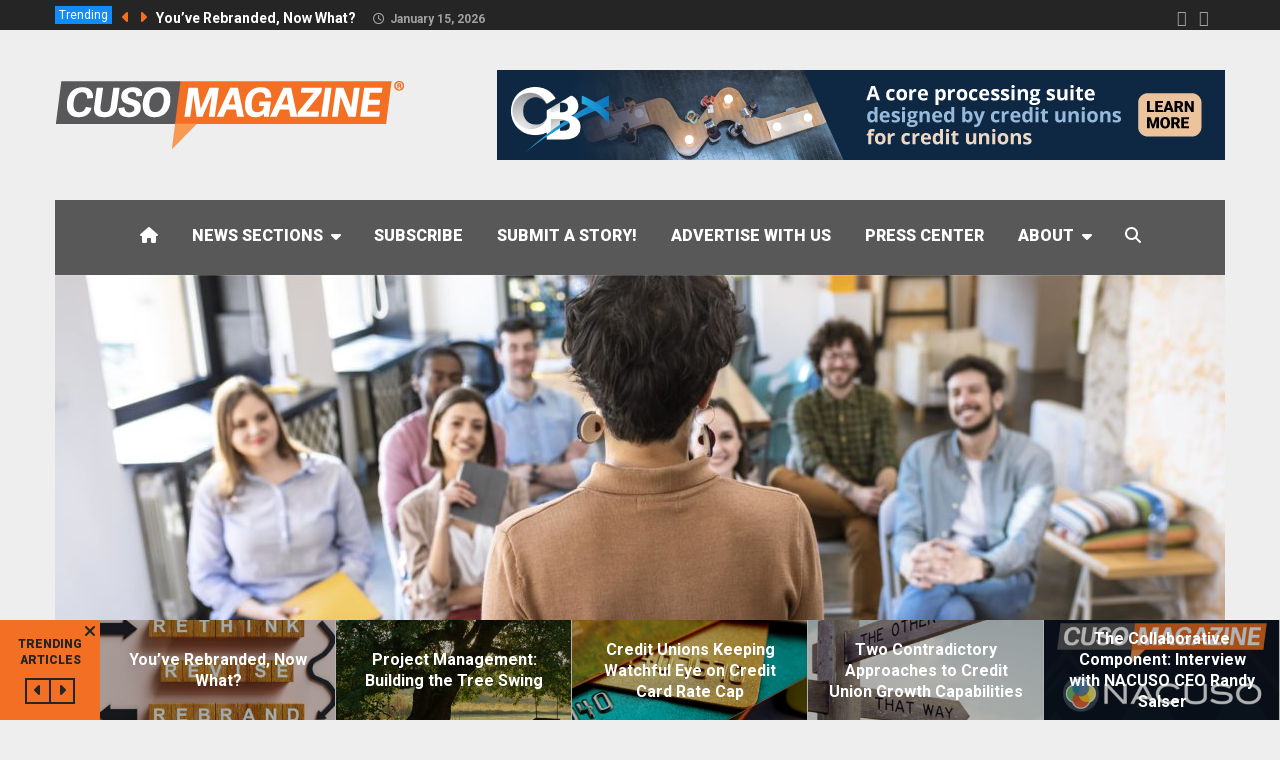

--- FILE ---
content_type: text/html; charset=UTF-8
request_url: https://cusomag.com/2021/08/30/creating-a-tried-and-true-training-program/
body_size: 35764
content:
<!DOCTYPE html>
<!--[if lt IE 7]>      <html lang="en-US" class="no-js lt-ie9 lt-ie8 lt-ie7"> <![endif]-->
<!--[if IE 7]>         <html lang="en-US" class="no-js lt-ie9 lt-ie8"> <![endif]-->
<!--[if IE 8]>         <html lang="en-US" class="no-js lt-ie9"> <![endif]-->
<!--[if gt IE 8]><!--> <html lang="en-US" class="no-js"> <!--<![endif]-->

	<!-- BEGIN head -->
	<head>
        <!-- Meta tags -->
		<meta name="viewport" content="width=device-width, initial-scale=1.0, minimum-scale=1.0, maximum-scale=1.0, user-scalable=no" />
        <meta charset="UTF-8">

		<link rel="pingback" href="https://cusomag.com/xmlrpc.php" />
		
        
						<script type="application/ld+json">
		{
		  "@context": "http://schema.org",
		  "@type": "NewsArticle",
		  "headline": "Creating a Tried-and-True Training Program",
		  "alternativeHeadline": "There's no one perfect method for developing a great training program, but Sarah Ashby has created a tried-and-true system...",

		 "image": ["https://cusomag.com/wp-content/uploads/2021/08/training-program-compressed-scaled.jpg"],
		  "datePublished": "2021-08-30EDT12:00:04",
		  "description": "There's no one perfect method for developing a great training program, but Sarah Ashby has created a tried-and-true system to make sure you have all your bases covered.",
		  "articleBody": "I’ve been working with my CUSO for almost eight years now, and with all that experience comes a lot of knowledge and responsibility. I oversee the training of each new communications employee, who must learn the data processing system’s data tools, including but not limited to query, dashboards, and other sales-related tools in the system. We’ve had a lot of personalities, learning types, and differing experience levels come around, and I’ve found myself learning from the trainees just as much as they’ve learned from me.

Creating a training program that can change with the times and speak to different learning levels and personalities is challenging, but it is possible. After some fine tuning over the years, I’ve found that the following methods work best when addressing each obstacle individually.
Training different learning styles
It’s never safe to assume that everyone learns in the same ways. I’ve worked with people who learn best simply by reading through documentation, while I’m the type of person who needs a visual explanation and hands on learning to not only learn but absorb the information. The same is true of others you will work with and train throughout the workplace. The safest way to ensure that you’re targeting every learning type isn’t to focus on only one or two ways of learning, but to include all the possibilities.

In my trainings, we always start with a verbal explanation before we transition to some type of visual explanation to better break down what we’re working with from a bird’s eye view. After that, there’s a full walkthrough of the concepts we were just discussing to provide a real-life example, and finally I sit back and make the trainees walk me through an example, so they have the chance to think things through. Homework is always provided and uses a mixture of quizzes, reading, video recordings, and hands on practice.

No matter what you’re teaching, ensure your training caters to each type of learning style, instead of trying to change it on a dime depending on who is sitting in the training seat or worse, forcing them to adopt your preferred method. Include handouts with words and flow charts or graphs so you meet two learning styles in your documentation and be open to letting people practice with you present so they get some of the hands-on experience they might need.
Working with different learning levels
When I first started training, I had a really tough time with this. Occasionally, I do run into further issues with this when I have one trainee who is really struggling to grasp the source material and the another who is asking questions to get ahead of the material we’re currently covering. Hosting training sessions separately isn’t always an option, especially if your schedule and sessions look anything like mine, where we meet for 90 minutes twice a week and I usually have work on top of meetings scheduled consistently throughout the week.

While this is one side of the problem, the other is that I originally came from another department in the organization before I joined this one and had to learn these things myself. This set me up with a small problem: I assumed that everyone else who walked into these trainings already had the same base knowledge that I did. This is absolutely not true, especially in the departments that I work with these days. The people walking into these positions come from all sorts of education levels, experience backgrounds, etc., and so I need to be ready and willing to teach everything from the bottom up.

To accommodate this particular struggle, I’ve had to change the way I train a little bit:
Don’t assume everyone knows the basics of what you’ll be teaching.
Start back at the very beginning, with the most base-level knowledge, especially if your company tends to hire people who came from a variety of workplaces. For example, instead of assuming that everyone who walks into the room knows the different types of loans that can exist and what their purpose is, I ask “Does anyone need a refresher on what a home equity loan is and how it’s used? Does anyone need help understanding the difference between a closed end versus an open ended loan?” This helps us get to our next point without having to back track and keeps everyone from feeling embarrassed about having to ask a question based on my own assumptions.
Let people go early if it seems right.
I run into the same problem almost every time I start training: half the room has a little experience or is just “wired” to better understand the information we’re looking at, where the other half of the room gets lost after the first two sentences. At the end of the day, we each have our own skill sets and areas where we shine, and those where we struggle. Sometimes the person who is grasping the topic tries to rush through the class to get to the next idea, which is not part of the lesson plan that day. I’ve also had someone stand up and try to start teaching the class while I was in the middle of instruction, thinking additional input would help. I’ve found that if one person has something down with minimal instruction, I can set them free to go start their homework early and continue further instruction and practice with the struggling person in the room.
Schedule extra time as needed.
At the end of every training session, I offer up my time to everyone in the room. I ask if we need to stay a little longer, if it would help to schedule time for me to be available as they get started on the homework and have offered additional training sessions as needed. Just like in the above example, while some people hardly need instruction, some need instruction plus reinforcement to understand certain concepts, and that’s okay.
Training different personalities
This one has probably been my toughest obstacle yet. Combine my introversion with my desire to avoid confrontation, and you’ve got a recipe for disaster when it comes to other strong personalities in the training room. I’ve experienced shy people who are afraid to voice their concerns and only trust one person in the entire company to relay feedback to, so I don’t know they’re struggling until it’s too late. I’ve had trainees with strong personalities that get up in the middle of me speaking and start drawing on the whiteboard and try to take over the class. I’ve had distracted people pick up their phones and start texting or constantly check their smart watches. I’ve even had avoidant and procrastinating people who call in every single time homework is due or we have a training scheduled.

This particular concept almost ties in more with being able to lead and manage people, and while we might not all make the connection at first, training a group of people requires that we lead them, even if for a short period of time. We are responsible for running the room and managing what goes on, so I’ve had to get over my shyness and start being more assertive.

When someone keeps picking up their phone, I ask if it’s an emergency and we need to reschedule, or if they can mute and put the phone away for the remainder of the class. When someone was trying to take over the class, I had to have an individual heart-to-heart as to why this isn’t necessarily acceptable or respectful. If I don’t voice that the behavior is a problem, it’s not going to change. It’s all about approaching it in the right way, and this is something that has taken practice and patience to get right. For the most part, I’ve found that the occasional 1-on-1 check in works best, so that I can get a better feel for where everyone stands without anyone needing to feel embarrassed, irritated, or “slow” in comparison to their fellow trainees.

For others, the problem may be just the opposite: maybe we’re coming on too strong and people don’t feel comfortable talking to us when they’re struggling. In this case, our approach should be softened, and we should try allowing for more quiet spaces throughout the training, asking more questions, and letting others voice their opinions without shutting anyone down entirely. We’re all only as successful as we allow others to be, and if we’re monopolizing every conversation, we’re not allowing for everyone to grow.
Come prepared and punctual
This is a dream I wish everyone followed for every sort of meeting, not just trainings. Being punctual is a general rule of thumb when trying to respect everyone’s time, especially for longer training sessions. If someone arrives ten minutes late, that’s ten minutes out of everyone’s time to learn, and ten minutes out of mine to get the objective across as clearly as possible while allowing for hands on learning experiences in the classroom.

Coming prepared is also on everyone in the training session, but especially when you’re the one training. Make sure all materials are prepared and reviewed for necessary updates prior to bringing them with you into the room. Double check that your lesson plan is up to date with what you’ll be covering that day, and that any review materials are also ready to use as necessary. Ensure you have access to all necessary tools and software, and arrive early if you’re going elsewhere to ensure there are as few technical difficulties as possible. While we can’t be perfectly prepared for every single training session, the more effort we put into being prepared, the fewer unnecessary obstacles we’re likely to face throughout the training.
Adjust the plan as you go
No matter what it is you’re teaching, your training program should be equipped to deal with changing technology that impacts your training objectives and meets every learning style. Scheduling 1-on-1 check-ins with your trainees for long term trainings can help to get more honest feedback and combat dealing with different personalities, but it’s important to remember that everyone will approach and want to be approached differently. The point of training is to ensure that everyone can learn what you are teaching and ensure that you’ve done all you can to set everyone up for success. It’s not always up to us to put forth all of work to learn while in the training room, but it is important that you have put in the effort to make it possible for as many people as possible. Be prepared to adjust your program after you get started, and remember that just because you’re the one teaching, that doesn’t mean you won’t get the chance to learn something too."
		}
		</script>
		
        <meta name='robots' content='index, follow, max-image-preview:large, max-snippet:-1, max-video-preview:-1' />

	<!-- This site is optimized with the Yoast SEO Premium plugin v26.1 (Yoast SEO v26.7) - https://yoast.com/wordpress/plugins/seo/ -->
	<title>Creating a Tried-and-True Training Program - CUSO Magazine ®</title>
	<link rel="canonical" href="https://cusomag.com/2021/08/30/creating-a-tried-and-true-training-program/" />
	<meta property="og:locale" content="en_US" />
	<meta property="og:type" content="article" />
	<meta property="og:title" content="Creating a Tried-and-True Training Program" />
	<meta property="og:description" content="There&#039;s no one perfect method for developing a great training program, but Sarah Ashby has created a tried-and-true system to make sure you have all your bases covered." />
	<meta property="og:url" content="https://cusomag.com/2021/08/30/creating-a-tried-and-true-training-program/" />
	<meta property="og:site_name" content="CUSO Magazine ®" />
	<meta property="article:published_time" content="2021-08-30T16:00:04+00:00" />
	<meta property="og:image" content="https://cusomag.com/wp-content/uploads/2021/08/training-program-compressed-scaled.jpg" />
	<meta property="og:image:width" content="2560" />
	<meta property="og:image:height" content="1707" />
	<meta property="og:image:type" content="image/jpeg" />
	<meta name="author" content="Sarah Ashby" />
	<meta name="twitter:card" content="summary_large_image" />
	<meta name="twitter:label1" content="Written by" />
	<meta name="twitter:data1" content="Sarah Ashby" />
	<meta name="twitter:label2" content="Est. reading time" />
	<meta name="twitter:data2" content="8 minutes" />
	<script type="application/ld+json" class="yoast-schema-graph">{"@context":"https://schema.org","@graph":[{"@type":"Article","@id":"https://cusomag.com/2021/08/30/creating-a-tried-and-true-training-program/#article","isPartOf":{"@id":"https://cusomag.com/2021/08/30/creating-a-tried-and-true-training-program/"},"author":{"name":"Emily Claus","@id":"https://cusomag.com/#/schema/person/3f1a112195c9cb021a8ac18e518bf096"},"headline":"Creating a Tried-and-True Training Program","datePublished":"2021-08-30T16:00:04+00:00","mainEntityOfPage":{"@id":"https://cusomag.com/2021/08/30/creating-a-tried-and-true-training-program/"},"wordCount":1862,"commentCount":0,"publisher":{"@id":"https://cusomag.com/#organization"},"image":{"@id":"https://cusomag.com/2021/08/30/creating-a-tried-and-true-training-program/#primaryimage"},"thumbnailUrl":"https://cusomag.com/wp-content/uploads/2021/08/training-program-compressed-scaled.jpg","keywords":["education","staff training","teaching","training"],"articleSection":["Education"],"inLanguage":"en-US","potentialAction":[{"@type":"CommentAction","name":"Comment","target":["https://cusomag.com/2021/08/30/creating-a-tried-and-true-training-program/#respond"]}]},{"@type":"WebPage","@id":"https://cusomag.com/2021/08/30/creating-a-tried-and-true-training-program/","url":"https://cusomag.com/2021/08/30/creating-a-tried-and-true-training-program/","name":"Creating a Tried-and-True Training Program - CUSO Magazine ®","isPartOf":{"@id":"https://cusomag.com/#website"},"primaryImageOfPage":{"@id":"https://cusomag.com/2021/08/30/creating-a-tried-and-true-training-program/#primaryimage"},"image":{"@id":"https://cusomag.com/2021/08/30/creating-a-tried-and-true-training-program/#primaryimage"},"thumbnailUrl":"https://cusomag.com/wp-content/uploads/2021/08/training-program-compressed-scaled.jpg","datePublished":"2021-08-30T16:00:04+00:00","breadcrumb":{"@id":"https://cusomag.com/2021/08/30/creating-a-tried-and-true-training-program/#breadcrumb"},"inLanguage":"en-US","potentialAction":[{"@type":"ReadAction","target":["https://cusomag.com/2021/08/30/creating-a-tried-and-true-training-program/"]}]},{"@type":"ImageObject","inLanguage":"en-US","@id":"https://cusomag.com/2021/08/30/creating-a-tried-and-true-training-program/#primaryimage","url":"https://cusomag.com/wp-content/uploads/2021/08/training-program-compressed-scaled.jpg","contentUrl":"https://cusomag.com/wp-content/uploads/2021/08/training-program-compressed-scaled.jpg","width":2560,"height":1707},{"@type":"BreadcrumbList","@id":"https://cusomag.com/2021/08/30/creating-a-tried-and-true-training-program/#breadcrumb","itemListElement":[{"@type":"ListItem","position":1,"name":"Home","item":"https://cusomag.com/"},{"@type":"ListItem","position":2,"name":"Recent Articles","item":"https://cusomag.com/recent-articles/"},{"@type":"ListItem","position":3,"name":"Creating a Tried-and-True Training Program"}]},{"@type":"WebSite","@id":"https://cusomag.com/#website","url":"https://cusomag.com/","name":"CUSO Magazine ®","description":"News from the cuasterisk.com network","publisher":{"@id":"https://cusomag.com/#organization"},"potentialAction":[{"@type":"SearchAction","target":{"@type":"EntryPoint","urlTemplate":"https://cusomag.com/?s={search_term_string}"},"query-input":{"@type":"PropertyValueSpecification","valueRequired":true,"valueName":"search_term_string"}}],"inLanguage":"en-US"},{"@type":"Organization","@id":"https://cusomag.com/#organization","name":"CUSO Magazine","url":"https://cusomag.com/","logo":{"@type":"ImageObject","inLanguage":"en-US","@id":"https://cusomag.com/#/schema/logo/image/","url":"https://cusomag.com/wp-content/uploads/2018/12/cuso_magazine_orange_350px.png","contentUrl":"https://cusomag.com/wp-content/uploads/2018/12/cuso_magazine_orange_350px.png","width":350,"height":70,"caption":"CUSO Magazine"},"image":{"@id":"https://cusomag.com/#/schema/logo/image/"}},{"@type":"Person","@id":"https://cusomag.com/#/schema/person/image/083deba7965166a3a603d969f2f6336b","name":"Sarah Ashby","image":{"@type":"ImageObject","inLanguage":"en-US","@id":"https://cusomag.com/#/schema/person/image/d194f9a43413255e3557a949ef6ec21d","url":"https://cusomag.com/wp-content/uploads/2024/02/Sarah_Ashby-Xtend-DSC06953-20230502-e1708702224185.jpg","contentUrl":"https://cusomag.com/wp-content/uploads/2024/02/Sarah_Ashby-Xtend-DSC06953-20230502-e1708702224185.jpg","width":"","height":"","caption":"Sarah Ashby"},"url":"https://cusomag.com/author/sarah-ashby/","description":"AVP of Communications, Xtend"}]}</script>
	<!-- / Yoast SEO Premium plugin. -->


<link rel='dns-prefetch' href='//fonts.googleapis.com' />
<link rel="alternate" type="application/rss+xml" title="CUSO Magazine ® &raquo; Feed" href="https://cusomag.com/feed/" />
<link rel="alternate" type="application/rss+xml" title="CUSO Magazine ® &raquo; Comments Feed" href="https://cusomag.com/comments/feed/" />
<script type="text/javascript" id="wpp-js" src="https://cusomag.com/wp-content/plugins/wordpress-popular-posts/assets/js/wpp.js?ver=7.3.6" data-sampling="0" data-sampling-rate="100" data-api-url="https://cusomag.com/wp-json/wordpress-popular-posts" data-post-id="5507" data-token="984744a622" data-lang="0" data-debug="1"></script>
<link rel="alternate" type="application/rss+xml" title="CUSO Magazine ® &raquo; Creating a Tried-and-True Training Program Comments Feed" href="https://cusomag.com/2021/08/30/creating-a-tried-and-true-training-program/feed/" />
<link rel="alternate" title="oEmbed (JSON)" type="application/json+oembed" href="https://cusomag.com/wp-json/oembed/1.0/embed?url=https%3A%2F%2Fcusomag.com%2F2021%2F08%2F30%2Fcreating-a-tried-and-true-training-program%2F" />
<link rel="alternate" title="oEmbed (XML)" type="text/xml+oembed" href="https://cusomag.com/wp-json/oembed/1.0/embed?url=https%3A%2F%2Fcusomag.com%2F2021%2F08%2F30%2Fcreating-a-tried-and-true-training-program%2F&#038;format=xml" />
		<!-- This site uses the Google Analytics by MonsterInsights plugin v9.11.1 - Using Analytics tracking - https://www.monsterinsights.com/ -->
							<script src="//www.googletagmanager.com/gtag/js?id=G-T88BLN60FD"  data-cfasync="false" data-wpfc-render="false" type="text/javascript" async></script>
			<script data-cfasync="false" data-wpfc-render="false" type="text/javascript">
				var mi_version = '9.11.1';
				var mi_track_user = true;
				var mi_no_track_reason = '';
								var MonsterInsightsDefaultLocations = {"page_location":"https:\/\/cusomag.com\/2021\/08\/30\/creating-a-tried-and-true-training-program\/"};
								if ( typeof MonsterInsightsPrivacyGuardFilter === 'function' ) {
					var MonsterInsightsLocations = (typeof MonsterInsightsExcludeQuery === 'object') ? MonsterInsightsPrivacyGuardFilter( MonsterInsightsExcludeQuery ) : MonsterInsightsPrivacyGuardFilter( MonsterInsightsDefaultLocations );
				} else {
					var MonsterInsightsLocations = (typeof MonsterInsightsExcludeQuery === 'object') ? MonsterInsightsExcludeQuery : MonsterInsightsDefaultLocations;
				}

								var disableStrs = [
										'ga-disable-G-T88BLN60FD',
									];

				/* Function to detect opted out users */
				function __gtagTrackerIsOptedOut() {
					for (var index = 0; index < disableStrs.length; index++) {
						if (document.cookie.indexOf(disableStrs[index] + '=true') > -1) {
							return true;
						}
					}

					return false;
				}

				/* Disable tracking if the opt-out cookie exists. */
				if (__gtagTrackerIsOptedOut()) {
					for (var index = 0; index < disableStrs.length; index++) {
						window[disableStrs[index]] = true;
					}
				}

				/* Opt-out function */
				function __gtagTrackerOptout() {
					for (var index = 0; index < disableStrs.length; index++) {
						document.cookie = disableStrs[index] + '=true; expires=Thu, 31 Dec 2099 23:59:59 UTC; path=/';
						window[disableStrs[index]] = true;
					}
				}

				if ('undefined' === typeof gaOptout) {
					function gaOptout() {
						__gtagTrackerOptout();
					}
				}
								window.dataLayer = window.dataLayer || [];

				window.MonsterInsightsDualTracker = {
					helpers: {},
					trackers: {},
				};
				if (mi_track_user) {
					function __gtagDataLayer() {
						dataLayer.push(arguments);
					}

					function __gtagTracker(type, name, parameters) {
						if (!parameters) {
							parameters = {};
						}

						if (parameters.send_to) {
							__gtagDataLayer.apply(null, arguments);
							return;
						}

						if (type === 'event') {
														parameters.send_to = monsterinsights_frontend.v4_id;
							var hookName = name;
							if (typeof parameters['event_category'] !== 'undefined') {
								hookName = parameters['event_category'] + ':' + name;
							}

							if (typeof MonsterInsightsDualTracker.trackers[hookName] !== 'undefined') {
								MonsterInsightsDualTracker.trackers[hookName](parameters);
							} else {
								__gtagDataLayer('event', name, parameters);
							}
							
						} else {
							__gtagDataLayer.apply(null, arguments);
						}
					}

					__gtagTracker('js', new Date());
					__gtagTracker('set', {
						'developer_id.dZGIzZG': true,
											});
					if ( MonsterInsightsLocations.page_location ) {
						__gtagTracker('set', MonsterInsightsLocations);
					}
										__gtagTracker('config', 'G-T88BLN60FD', {"forceSSL":"true","link_attribution":"true"} );
										window.gtag = __gtagTracker;										(function () {
						/* https://developers.google.com/analytics/devguides/collection/analyticsjs/ */
						/* ga and __gaTracker compatibility shim. */
						var noopfn = function () {
							return null;
						};
						var newtracker = function () {
							return new Tracker();
						};
						var Tracker = function () {
							return null;
						};
						var p = Tracker.prototype;
						p.get = noopfn;
						p.set = noopfn;
						p.send = function () {
							var args = Array.prototype.slice.call(arguments);
							args.unshift('send');
							__gaTracker.apply(null, args);
						};
						var __gaTracker = function () {
							var len = arguments.length;
							if (len === 0) {
								return;
							}
							var f = arguments[len - 1];
							if (typeof f !== 'object' || f === null || typeof f.hitCallback !== 'function') {
								if ('send' === arguments[0]) {
									var hitConverted, hitObject = false, action;
									if ('event' === arguments[1]) {
										if ('undefined' !== typeof arguments[3]) {
											hitObject = {
												'eventAction': arguments[3],
												'eventCategory': arguments[2],
												'eventLabel': arguments[4],
												'value': arguments[5] ? arguments[5] : 1,
											}
										}
									}
									if ('pageview' === arguments[1]) {
										if ('undefined' !== typeof arguments[2]) {
											hitObject = {
												'eventAction': 'page_view',
												'page_path': arguments[2],
											}
										}
									}
									if (typeof arguments[2] === 'object') {
										hitObject = arguments[2];
									}
									if (typeof arguments[5] === 'object') {
										Object.assign(hitObject, arguments[5]);
									}
									if ('undefined' !== typeof arguments[1].hitType) {
										hitObject = arguments[1];
										if ('pageview' === hitObject.hitType) {
											hitObject.eventAction = 'page_view';
										}
									}
									if (hitObject) {
										action = 'timing' === arguments[1].hitType ? 'timing_complete' : hitObject.eventAction;
										hitConverted = mapArgs(hitObject);
										__gtagTracker('event', action, hitConverted);
									}
								}
								return;
							}

							function mapArgs(args) {
								var arg, hit = {};
								var gaMap = {
									'eventCategory': 'event_category',
									'eventAction': 'event_action',
									'eventLabel': 'event_label',
									'eventValue': 'event_value',
									'nonInteraction': 'non_interaction',
									'timingCategory': 'event_category',
									'timingVar': 'name',
									'timingValue': 'value',
									'timingLabel': 'event_label',
									'page': 'page_path',
									'location': 'page_location',
									'title': 'page_title',
									'referrer' : 'page_referrer',
								};
								for (arg in args) {
																		if (!(!args.hasOwnProperty(arg) || !gaMap.hasOwnProperty(arg))) {
										hit[gaMap[arg]] = args[arg];
									} else {
										hit[arg] = args[arg];
									}
								}
								return hit;
							}

							try {
								f.hitCallback();
							} catch (ex) {
							}
						};
						__gaTracker.create = newtracker;
						__gaTracker.getByName = newtracker;
						__gaTracker.getAll = function () {
							return [];
						};
						__gaTracker.remove = noopfn;
						__gaTracker.loaded = true;
						window['__gaTracker'] = __gaTracker;
					})();
									} else {
										console.log("");
					(function () {
						function __gtagTracker() {
							return null;
						}

						window['__gtagTracker'] = __gtagTracker;
						window['gtag'] = __gtagTracker;
					})();
									}
			</script>
							<!-- / Google Analytics by MonsterInsights -->
		<style id='wp-img-auto-sizes-contain-inline-css' type='text/css'>
img:is([sizes=auto i],[sizes^="auto," i]){contain-intrinsic-size:3000px 1500px}
/*# sourceURL=wp-img-auto-sizes-contain-inline-css */
</style>
<style id='wp-emoji-styles-inline-css' type='text/css'>

	img.wp-smiley, img.emoji {
		display: inline !important;
		border: none !important;
		box-shadow: none !important;
		height: 1em !important;
		width: 1em !important;
		margin: 0 0.07em !important;
		vertical-align: -0.1em !important;
		background: none !important;
		padding: 0 !important;
	}
/*# sourceURL=wp-emoji-styles-inline-css */
</style>
<style id='wp-block-library-inline-css' type='text/css'>
:root{--wp-block-synced-color:#7a00df;--wp-block-synced-color--rgb:122,0,223;--wp-bound-block-color:var(--wp-block-synced-color);--wp-editor-canvas-background:#ddd;--wp-admin-theme-color:#007cba;--wp-admin-theme-color--rgb:0,124,186;--wp-admin-theme-color-darker-10:#006ba1;--wp-admin-theme-color-darker-10--rgb:0,107,160.5;--wp-admin-theme-color-darker-20:#005a87;--wp-admin-theme-color-darker-20--rgb:0,90,135;--wp-admin-border-width-focus:2px}@media (min-resolution:192dpi){:root{--wp-admin-border-width-focus:1.5px}}.wp-element-button{cursor:pointer}:root .has-very-light-gray-background-color{background-color:#eee}:root .has-very-dark-gray-background-color{background-color:#313131}:root .has-very-light-gray-color{color:#eee}:root .has-very-dark-gray-color{color:#313131}:root .has-vivid-green-cyan-to-vivid-cyan-blue-gradient-background{background:linear-gradient(135deg,#00d084,#0693e3)}:root .has-purple-crush-gradient-background{background:linear-gradient(135deg,#34e2e4,#4721fb 50%,#ab1dfe)}:root .has-hazy-dawn-gradient-background{background:linear-gradient(135deg,#faaca8,#dad0ec)}:root .has-subdued-olive-gradient-background{background:linear-gradient(135deg,#fafae1,#67a671)}:root .has-atomic-cream-gradient-background{background:linear-gradient(135deg,#fdd79a,#004a59)}:root .has-nightshade-gradient-background{background:linear-gradient(135deg,#330968,#31cdcf)}:root .has-midnight-gradient-background{background:linear-gradient(135deg,#020381,#2874fc)}:root{--wp--preset--font-size--normal:16px;--wp--preset--font-size--huge:42px}.has-regular-font-size{font-size:1em}.has-larger-font-size{font-size:2.625em}.has-normal-font-size{font-size:var(--wp--preset--font-size--normal)}.has-huge-font-size{font-size:var(--wp--preset--font-size--huge)}.has-text-align-center{text-align:center}.has-text-align-left{text-align:left}.has-text-align-right{text-align:right}.has-fit-text{white-space:nowrap!important}#end-resizable-editor-section{display:none}.aligncenter{clear:both}.items-justified-left{justify-content:flex-start}.items-justified-center{justify-content:center}.items-justified-right{justify-content:flex-end}.items-justified-space-between{justify-content:space-between}.screen-reader-text{border:0;clip-path:inset(50%);height:1px;margin:-1px;overflow:hidden;padding:0;position:absolute;width:1px;word-wrap:normal!important}.screen-reader-text:focus{background-color:#ddd;clip-path:none;color:#444;display:block;font-size:1em;height:auto;left:5px;line-height:normal;padding:15px 23px 14px;text-decoration:none;top:5px;width:auto;z-index:100000}html :where(.has-border-color){border-style:solid}html :where([style*=border-top-color]){border-top-style:solid}html :where([style*=border-right-color]){border-right-style:solid}html :where([style*=border-bottom-color]){border-bottom-style:solid}html :where([style*=border-left-color]){border-left-style:solid}html :where([style*=border-width]){border-style:solid}html :where([style*=border-top-width]){border-top-style:solid}html :where([style*=border-right-width]){border-right-style:solid}html :where([style*=border-bottom-width]){border-bottom-style:solid}html :where([style*=border-left-width]){border-left-style:solid}html :where(img[class*=wp-image-]){height:auto;max-width:100%}:where(figure){margin:0 0 1em}html :where(.is-position-sticky){--wp-admin--admin-bar--position-offset:var(--wp-admin--admin-bar--height,0px)}@media screen and (max-width:600px){html :where(.is-position-sticky){--wp-admin--admin-bar--position-offset:0px}}

/*# sourceURL=wp-block-library-inline-css */
</style><style id='global-styles-inline-css' type='text/css'>
:root{--wp--preset--aspect-ratio--square: 1;--wp--preset--aspect-ratio--4-3: 4/3;--wp--preset--aspect-ratio--3-4: 3/4;--wp--preset--aspect-ratio--3-2: 3/2;--wp--preset--aspect-ratio--2-3: 2/3;--wp--preset--aspect-ratio--16-9: 16/9;--wp--preset--aspect-ratio--9-16: 9/16;--wp--preset--color--black: #000000;--wp--preset--color--cyan-bluish-gray: #abb8c3;--wp--preset--color--white: #ffffff;--wp--preset--color--pale-pink: #f78da7;--wp--preset--color--vivid-red: #cf2e2e;--wp--preset--color--luminous-vivid-orange: #ff6900;--wp--preset--color--luminous-vivid-amber: #fcb900;--wp--preset--color--light-green-cyan: #7bdcb5;--wp--preset--color--vivid-green-cyan: #00d084;--wp--preset--color--pale-cyan-blue: #8ed1fc;--wp--preset--color--vivid-cyan-blue: #0693e3;--wp--preset--color--vivid-purple: #9b51e0;--wp--preset--gradient--vivid-cyan-blue-to-vivid-purple: linear-gradient(135deg,rgb(6,147,227) 0%,rgb(155,81,224) 100%);--wp--preset--gradient--light-green-cyan-to-vivid-green-cyan: linear-gradient(135deg,rgb(122,220,180) 0%,rgb(0,208,130) 100%);--wp--preset--gradient--luminous-vivid-amber-to-luminous-vivid-orange: linear-gradient(135deg,rgb(252,185,0) 0%,rgb(255,105,0) 100%);--wp--preset--gradient--luminous-vivid-orange-to-vivid-red: linear-gradient(135deg,rgb(255,105,0) 0%,rgb(207,46,46) 100%);--wp--preset--gradient--very-light-gray-to-cyan-bluish-gray: linear-gradient(135deg,rgb(238,238,238) 0%,rgb(169,184,195) 100%);--wp--preset--gradient--cool-to-warm-spectrum: linear-gradient(135deg,rgb(74,234,220) 0%,rgb(151,120,209) 20%,rgb(207,42,186) 40%,rgb(238,44,130) 60%,rgb(251,105,98) 80%,rgb(254,248,76) 100%);--wp--preset--gradient--blush-light-purple: linear-gradient(135deg,rgb(255,206,236) 0%,rgb(152,150,240) 100%);--wp--preset--gradient--blush-bordeaux: linear-gradient(135deg,rgb(254,205,165) 0%,rgb(254,45,45) 50%,rgb(107,0,62) 100%);--wp--preset--gradient--luminous-dusk: linear-gradient(135deg,rgb(255,203,112) 0%,rgb(199,81,192) 50%,rgb(65,88,208) 100%);--wp--preset--gradient--pale-ocean: linear-gradient(135deg,rgb(255,245,203) 0%,rgb(182,227,212) 50%,rgb(51,167,181) 100%);--wp--preset--gradient--electric-grass: linear-gradient(135deg,rgb(202,248,128) 0%,rgb(113,206,126) 100%);--wp--preset--gradient--midnight: linear-gradient(135deg,rgb(2,3,129) 0%,rgb(40,116,252) 100%);--wp--preset--font-size--small: 13px;--wp--preset--font-size--medium: 20px;--wp--preset--font-size--large: 36px;--wp--preset--font-size--x-large: 42px;--wp--preset--spacing--20: 0.44rem;--wp--preset--spacing--30: 0.67rem;--wp--preset--spacing--40: 1rem;--wp--preset--spacing--50: 1.5rem;--wp--preset--spacing--60: 2.25rem;--wp--preset--spacing--70: 3.38rem;--wp--preset--spacing--80: 5.06rem;--wp--preset--shadow--natural: 6px 6px 9px rgba(0, 0, 0, 0.2);--wp--preset--shadow--deep: 12px 12px 50px rgba(0, 0, 0, 0.4);--wp--preset--shadow--sharp: 6px 6px 0px rgba(0, 0, 0, 0.2);--wp--preset--shadow--outlined: 6px 6px 0px -3px rgb(255, 255, 255), 6px 6px rgb(0, 0, 0);--wp--preset--shadow--crisp: 6px 6px 0px rgb(0, 0, 0);}:where(.is-layout-flex){gap: 0.5em;}:where(.is-layout-grid){gap: 0.5em;}body .is-layout-flex{display: flex;}.is-layout-flex{flex-wrap: wrap;align-items: center;}.is-layout-flex > :is(*, div){margin: 0;}body .is-layout-grid{display: grid;}.is-layout-grid > :is(*, div){margin: 0;}:where(.wp-block-columns.is-layout-flex){gap: 2em;}:where(.wp-block-columns.is-layout-grid){gap: 2em;}:where(.wp-block-post-template.is-layout-flex){gap: 1.25em;}:where(.wp-block-post-template.is-layout-grid){gap: 1.25em;}.has-black-color{color: var(--wp--preset--color--black) !important;}.has-cyan-bluish-gray-color{color: var(--wp--preset--color--cyan-bluish-gray) !important;}.has-white-color{color: var(--wp--preset--color--white) !important;}.has-pale-pink-color{color: var(--wp--preset--color--pale-pink) !important;}.has-vivid-red-color{color: var(--wp--preset--color--vivid-red) !important;}.has-luminous-vivid-orange-color{color: var(--wp--preset--color--luminous-vivid-orange) !important;}.has-luminous-vivid-amber-color{color: var(--wp--preset--color--luminous-vivid-amber) !important;}.has-light-green-cyan-color{color: var(--wp--preset--color--light-green-cyan) !important;}.has-vivid-green-cyan-color{color: var(--wp--preset--color--vivid-green-cyan) !important;}.has-pale-cyan-blue-color{color: var(--wp--preset--color--pale-cyan-blue) !important;}.has-vivid-cyan-blue-color{color: var(--wp--preset--color--vivid-cyan-blue) !important;}.has-vivid-purple-color{color: var(--wp--preset--color--vivid-purple) !important;}.has-black-background-color{background-color: var(--wp--preset--color--black) !important;}.has-cyan-bluish-gray-background-color{background-color: var(--wp--preset--color--cyan-bluish-gray) !important;}.has-white-background-color{background-color: var(--wp--preset--color--white) !important;}.has-pale-pink-background-color{background-color: var(--wp--preset--color--pale-pink) !important;}.has-vivid-red-background-color{background-color: var(--wp--preset--color--vivid-red) !important;}.has-luminous-vivid-orange-background-color{background-color: var(--wp--preset--color--luminous-vivid-orange) !important;}.has-luminous-vivid-amber-background-color{background-color: var(--wp--preset--color--luminous-vivid-amber) !important;}.has-light-green-cyan-background-color{background-color: var(--wp--preset--color--light-green-cyan) !important;}.has-vivid-green-cyan-background-color{background-color: var(--wp--preset--color--vivid-green-cyan) !important;}.has-pale-cyan-blue-background-color{background-color: var(--wp--preset--color--pale-cyan-blue) !important;}.has-vivid-cyan-blue-background-color{background-color: var(--wp--preset--color--vivid-cyan-blue) !important;}.has-vivid-purple-background-color{background-color: var(--wp--preset--color--vivid-purple) !important;}.has-black-border-color{border-color: var(--wp--preset--color--black) !important;}.has-cyan-bluish-gray-border-color{border-color: var(--wp--preset--color--cyan-bluish-gray) !important;}.has-white-border-color{border-color: var(--wp--preset--color--white) !important;}.has-pale-pink-border-color{border-color: var(--wp--preset--color--pale-pink) !important;}.has-vivid-red-border-color{border-color: var(--wp--preset--color--vivid-red) !important;}.has-luminous-vivid-orange-border-color{border-color: var(--wp--preset--color--luminous-vivid-orange) !important;}.has-luminous-vivid-amber-border-color{border-color: var(--wp--preset--color--luminous-vivid-amber) !important;}.has-light-green-cyan-border-color{border-color: var(--wp--preset--color--light-green-cyan) !important;}.has-vivid-green-cyan-border-color{border-color: var(--wp--preset--color--vivid-green-cyan) !important;}.has-pale-cyan-blue-border-color{border-color: var(--wp--preset--color--pale-cyan-blue) !important;}.has-vivid-cyan-blue-border-color{border-color: var(--wp--preset--color--vivid-cyan-blue) !important;}.has-vivid-purple-border-color{border-color: var(--wp--preset--color--vivid-purple) !important;}.has-vivid-cyan-blue-to-vivid-purple-gradient-background{background: var(--wp--preset--gradient--vivid-cyan-blue-to-vivid-purple) !important;}.has-light-green-cyan-to-vivid-green-cyan-gradient-background{background: var(--wp--preset--gradient--light-green-cyan-to-vivid-green-cyan) !important;}.has-luminous-vivid-amber-to-luminous-vivid-orange-gradient-background{background: var(--wp--preset--gradient--luminous-vivid-amber-to-luminous-vivid-orange) !important;}.has-luminous-vivid-orange-to-vivid-red-gradient-background{background: var(--wp--preset--gradient--luminous-vivid-orange-to-vivid-red) !important;}.has-very-light-gray-to-cyan-bluish-gray-gradient-background{background: var(--wp--preset--gradient--very-light-gray-to-cyan-bluish-gray) !important;}.has-cool-to-warm-spectrum-gradient-background{background: var(--wp--preset--gradient--cool-to-warm-spectrum) !important;}.has-blush-light-purple-gradient-background{background: var(--wp--preset--gradient--blush-light-purple) !important;}.has-blush-bordeaux-gradient-background{background: var(--wp--preset--gradient--blush-bordeaux) !important;}.has-luminous-dusk-gradient-background{background: var(--wp--preset--gradient--luminous-dusk) !important;}.has-pale-ocean-gradient-background{background: var(--wp--preset--gradient--pale-ocean) !important;}.has-electric-grass-gradient-background{background: var(--wp--preset--gradient--electric-grass) !important;}.has-midnight-gradient-background{background: var(--wp--preset--gradient--midnight) !important;}.has-small-font-size{font-size: var(--wp--preset--font-size--small) !important;}.has-medium-font-size{font-size: var(--wp--preset--font-size--medium) !important;}.has-large-font-size{font-size: var(--wp--preset--font-size--large) !important;}.has-x-large-font-size{font-size: var(--wp--preset--font-size--x-large) !important;}
/*# sourceURL=global-styles-inline-css */
</style>

<style id='classic-theme-styles-inline-css' type='text/css'>
/*! This file is auto-generated */
.wp-block-button__link{color:#fff;background-color:#32373c;border-radius:9999px;box-shadow:none;text-decoration:none;padding:calc(.667em + 2px) calc(1.333em + 2px);font-size:1.125em}.wp-block-file__button{background:#32373c;color:#fff;text-decoration:none}
/*# sourceURL=/wp-includes/css/classic-themes.min.css */
</style>
<link rel='stylesheet' id='wordpress-popular-posts-css-css' href='https://cusomag.com/wp-content/plugins/wordpress-popular-posts/assets/css/wpp.css?ver=7.3.6' type='text/css' media='all' />
<link rel='stylesheet' id='dflip-style-css' href='https://cusomag.com/wp-content/plugins/3d-flipbook-dflip-lite/assets/css/dflip.min.css?ver=2.4.20' type='text/css' media='all' />
<link rel='stylesheet' id='magellan-bootstrap-css' href='https://cusomag.com/wp-content/themes/planetshine-magellan/theme/assets/css/bootstrap.min.css?ver=961107a5d70549a15889635d6216c395' type='text/css' media='all' />
<link rel='stylesheet' id='magellan-vendor-css' href='https://cusomag.com/wp-content/themes/planetshine-magellan/theme/assets/css/vendor.css?ver=961107a5d70549a15889635d6216c395' type='text/css' media='all' />
<link rel='stylesheet' id='magellan-main-less-css' href='https://cusomag.com/wp-content/uploads/wp-less-cache/magellan-main-less.css?ver=1710447703' type='text/css' media='all' />
<link rel='stylesheet' id='magellan-style-css' href='https://cusomag.com/wp-content/themes/planetshine-magellan/style.css?ver=961107a5d70549a15889635d6216c395' type='text/css' media='all' />
<style id='magellan-style-inline-css' type='text/css'>
body { background-image: none; }
body { background-repeat:no-repeat!important; }body { background-size: cover !important; background-position: top center; } 
body { background-attachment:fixed!important; }
/*# sourceURL=magellan-style-inline-css */
</style>
<link rel='stylesheet' id='magellan-google-fonts-css' href='https://fonts.googleapis.com/css?family=Roboto%3A400%2C700%2C900&#038;subset=latin%2Clatin-ext' type='text/css' media='all' />
<script type="text/javascript" src="https://cusomag.com/wp-content/plugins/google-analytics-for-wordpress/assets/js/frontend-gtag.js?ver=9.11.1" id="monsterinsights-frontend-script-js" async="async" data-wp-strategy="async"></script>
<script data-cfasync="false" data-wpfc-render="false" type="text/javascript" id='monsterinsights-frontend-script-js-extra'>/* <![CDATA[ */
var monsterinsights_frontend = {"js_events_tracking":"true","download_extensions":"doc,pdf,ppt,zip,xls,docx,pptx,xlsx","inbound_paths":"[]","home_url":"https:\/\/cusomag.com","hash_tracking":"false","v4_id":"G-T88BLN60FD"};/* ]]> */
</script>
<script type="text/javascript" src="https://cusomag.com/wp-content/themes/planetshine-magellan/theme/assets/js/vendor/modernizr.min.js?ver=961107a5d70549a15889635d6216c395" id="magellan-modernizr-js"></script>
<script type="text/javascript" src="https://cusomag.com/wp-includes/js/jquery/jquery.min.js?ver=3.7.1" id="jquery-core-js"></script>
<script type="text/javascript" src="https://cusomag.com/wp-includes/js/jquery/jquery-migrate.min.js?ver=3.4.1" id="jquery-migrate-js"></script>
<script></script><link rel="https://api.w.org/" href="https://cusomag.com/wp-json/" /><link rel="alternate" title="JSON" type="application/json" href="https://cusomag.com/wp-json/wp/v2/posts/5507" /><link rel="EditURI" type="application/rsd+xml" title="RSD" href="https://cusomag.com/xmlrpc.php?rsd" />

<link rel='shortlink' href='https://cusomag.com/?p=5507' />
            <style id="wpp-loading-animation-styles">@-webkit-keyframes bgslide{from{background-position-x:0}to{background-position-x:-200%}}@keyframes bgslide{from{background-position-x:0}to{background-position-x:-200%}}.wpp-widget-block-placeholder,.wpp-shortcode-placeholder{margin:0 auto;width:60px;height:3px;background:#dd3737;background:linear-gradient(90deg,#dd3737 0%,#571313 10%,#dd3737 100%);background-size:200% auto;border-radius:3px;-webkit-animation:bgslide 1s infinite linear;animation:bgslide 1s infinite linear}</style>
            <meta name="generator" content="Planetshine - Magellan - 1.0.22"><meta name="generator" content="speculation-rules 1.6.0">
<meta name="generator" content="Powered by WPBakery Page Builder - drag and drop page builder for WordPress."/>
<link rel="icon" href="https://cusomag.com/wp-content/uploads/2018/12/cropped-cuso_magazine_favicon-32x32.png" sizes="32x32" />
<link rel="icon" href="https://cusomag.com/wp-content/uploads/2018/12/cropped-cuso_magazine_favicon-192x192.png" sizes="192x192" />
<link rel="apple-touch-icon" href="https://cusomag.com/wp-content/uploads/2018/12/cropped-cuso_magazine_favicon-180x180.png" />
<meta name="msapplication-TileImage" content="https://cusomag.com/wp-content/uploads/2018/12/cropped-cuso_magazine_favicon-270x270.png" />
		<style type="text/css" id="wp-custom-css">
			/*2020-02-03-dd-increasing font and linespacing for esteban */
body {
	font: 16px/28px Roboto, sans-serif }
/* 2020-02-03-dd-making no-sidebar articles (posts) have narrower column width */
.main-content.type-post {width: 60%; margin: 0 auto;}
/* 2020-02-03-dd-makes author block full width */
.pp-multiple-authors-layout-centered ul {padding: 0;}
/* 2020-03-03 - layout fixes for updated plugin */
.pp-multiple-authors-wrapper {text-align: center;
border: 2px solid #c2c2c2;
background: #e2e2e2;
margin-bottom: 2em;
	list-style: none;
padding: 1em 2em;}
.pp-multiple-authors-wrapper li {list-style: none;}
.pp-multiple-authors-wrapper img {border-radius: 50%; border: 2px solid #c2c2c2; width: 80px;}
.pp-multiple-authors-wrapper p {font-size: .85em}
/* 2020-03-26-ec-decreasing blockquote font size */
.the-content-container blockquote {
	font: italic 700 24px/36px Roboto, serif;}
/* 2020-08-27-ec-adding anchor padding */
.anchor {
	padding-top: 50px;
	margin-top: -50px;
}
/* 2021-06-11-tm-fixing authors layout and top nav scrolling */
.pp-multiple-authors-layout-boxed ul li, .pp-multiple-authors-layout-centered ul li {
	border: 0 !important;
}
body.logged-in  .mega-menu.affix { top: 32px !important; }
.pp-multiple-authors-layout-boxed .multiple-authors-links a, .pp-multiple-authors-layout-centered .multiple-authors-links a {
	min-width: 58px !important
}

/* 2021-07-30-dd-fixing sidebar position fixed makes it overlap the footer awkwardly */
.sidebar-affix-wrap.affix {
    position: relative !important;
}

/* 2021-12-16-ec-adding margin after bulleted/numbered lists */
.the-content-container ol, ul {
	margin-bottom: 30px
}

ul.wpp-list { padding-left: 0; }
ul.wpp-list li { margin-bottom: 20px;}
ul.wpp-list a { color: black; font-weight: bold; }

.post-main-wrapper p { margin-bottom: 1em; }

/*  2025-04-23 kludgy fixes after js_composery plugin update broke layout */
div.footer { margin-top: 2em; }
.vc_row { margin: auto; }

		</style>
		<noscript><style> .wpb_animate_when_almost_visible { opacity: 1; }</style></noscript>	<link rel='stylesheet' id='dashicons-css' href='https://cusomag.com/wp-includes/css/dashicons.min.css?ver=961107a5d70549a15889635d6216c395' type='text/css' media='all' />
<link rel='stylesheet' id='multiple-authors-widget-css-css' href='https://cusomag.com/wp-content/plugins/publishpress-authors-pro/lib/vendor/publishpress/publishpress-authors/src/assets/css/multiple-authors-widget.css?ver=4.10.0' type='text/css' media='all' />
<style id='multiple-authors-widget-css-inline-css' type='text/css'>
:root { --ppa-color-scheme: #655997; --ppa-color-scheme-active: #514779; }
/*# sourceURL=multiple-authors-widget-css-inline-css */
</style>
<link rel='stylesheet' id='multiple-authors-fontawesome-css' href='https://cdnjs.cloudflare.com/ajax/libs/font-awesome/6.7.1/css/all.min.css?ver=4.10.0' type='text/css' media='all' />
</head>
	<body class="wp-singular post-template-default single single-post postid-5507 single-format-standard wp-theme-planetshine-magellan full-width-bg trending-slider-fixed wpb-js-composer js-comp-ver-8.4.1 vc_responsive">
    
		
        <div class="lightbox lightbox-search">
	<a href="#" class="btn btn-default btn-dark close"><i class="fa fa-times"></i></a>
	<div class="container">
		<div class="row">
			<form method="get" action="https://cusomag.com/" class="search-form">
				<input type="text" style="display:none">
				<input type="password" style="display:none">
				<p class="search-wrapper"><input type="text" placeholder="Search here" class="search-input-lightbox" name="s"><input type="submit" value="Search" class="btn-search-lightbox"></p>
			</form>

			<div class="row lightbox-items">
				
			<div id="magellan_recent_post_list-4" class="col-md-4 col-xs-12 widget-default widget-footer magellan_recent_post_list">
				<div class="post-block">

					<div class="title-default">
						<span>Recent</span>
						<a href="https://cusomag.com/recent-articles/" class="more">View all</a>
					</div>

					<div class="post-block post-image-60">
						
							<div class="row">
								<div class="col-md-12">
									
<div class="post-block post-image-90">
	<div class="post">
		
					<div class="overlay-wrapper text-overlay ">
				<div class="content">
					<div>
						<div class="tags"><div><div><a href="https://cusomag.com/category/strategy/" title="Strategy" class="tag-default">Strategy</a></div></div></div>
						<a href="https://cusomag.com/2026/01/15/youve-rebranded-now-what/" class="btn btn-default btn-dark">Read more</a>
					</div>
				</div>

				<div class="overlay" style="background-image: url(https://cusomag.com/wp-content/uploads/2026/01/rebranding-1-389x389.jpg);"></div>
			</div>
				
					<div class="image ">
				<a href="https://cusomag.com/2026/01/15/youve-rebranded-now-what/"><img src="https://cusomag.com/wp-content/uploads/2026/01/rebranding-1-389x389.jpg" alt="You’ve Rebranded, Now What?"></a>
			</div>
				
		<div class="title">
			<h3><a href="https://cusomag.com/2026/01/15/youve-rebranded-now-what/">You’ve Rebranded, Now What? <span class="hot">Hot</span></a></h3>			
			    <div class="legend">
		
        <a href="https://cusomag.com/2026/01/15/" class="time">January 15, 2026</a>
                
        <a href="https://cusomag.com/2026/01/15/youve-rebranded-now-what/#respond" class="comments">0</a>     </div>
		</div>
	</div>
</div>								</div>
							</div>

						
							<div class="row">
								<div class="col-md-12">
									
<div class="post-block post-image-90">
	<div class="post">
		
					<div class="overlay-wrapper text-overlay ">
				<div class="content">
					<div>
						<div class="tags"><div><div><a href="https://cusomag.com/category/strategy/" title="Strategy" class="tag-default">Strategy</a></div></div></div>
						<a href="https://cusomag.com/2026/01/14/project-management-building-the-tree-swing/" class="btn btn-default btn-dark">Read more</a>
					</div>
				</div>

				<div class="overlay" style="background-image: url(https://cusomag.com/wp-content/uploads/2026/01/treeswing-389x389.jpg);"></div>
			</div>
				
					<div class="image ">
				<a href="https://cusomag.com/2026/01/14/project-management-building-the-tree-swing/"><img src="https://cusomag.com/wp-content/uploads/2026/01/treeswing-389x389.jpg" alt="Project Management: Building the Tree Swing"></a>
			</div>
				
		<div class="title">
			<h3><a href="https://cusomag.com/2026/01/14/project-management-building-the-tree-swing/">Project Management: Building the Tree Swing <span class="hot">Hot</span></a></h3>			
			    <div class="legend">
		
        <a href="https://cusomag.com/2026/01/14/" class="time">January 14, 2026</a>
                
        <a href="https://cusomag.com/2026/01/14/project-management-building-the-tree-swing/#respond" class="comments">0</a>     </div>
		</div>
	</div>
</div>								</div>
							</div>

						
							<div class="row">
								<div class="col-md-12">
									
<div class="post-block post-image-90">
	<div class="post">
		
					<div class="overlay-wrapper text-overlay ">
				<div class="content">
					<div>
						<div class="tags"><div><div><a href="https://cusomag.com/category/news/" title="News" class="tag-default">News</a></div></div></div>
						<a href="https://cusomag.com/2026/01/13/credit-unions-keeping-watchful-eye-on-credit-card-rate-cap/" class="btn btn-default btn-dark">Read more</a>
					</div>
				</div>

				<div class="overlay" style="background-image: url(https://cusomag.com/wp-content/uploads/2019/12/credit-card-portfolios-389x389.jpg);"></div>
			</div>
				
					<div class="image ">
				<a href="https://cusomag.com/2026/01/13/credit-unions-keeping-watchful-eye-on-credit-card-rate-cap/"><img src="https://cusomag.com/wp-content/uploads/2019/12/credit-card-portfolios-389x389.jpg" alt="Credit Unions Keeping Watchful Eye on Credit Card Rate Cap"></a>
			</div>
				
		<div class="title">
			<h3><a href="https://cusomag.com/2026/01/13/credit-unions-keeping-watchful-eye-on-credit-card-rate-cap/">Credit Unions Keeping Watchful Eye on Credit Card Rate Cap <span class="hot">Hot</span></a></h3>			
			    <div class="legend">
		
        <a href="https://cusomag.com/2026/01/13/" class="time">January 13, 2026</a>
                
        <a href="https://cusomag.com/2026/01/13/credit-unions-keeping-watchful-eye-on-credit-card-rate-cap/#respond" class="comments">0</a>     </div>
		</div>
	</div>
</div>								</div>
							</div>

											</div>

				</div>

			</div>
		
        
                <div id="magellan_category_scroller-3" class="col-md-4 col-xs-12 widget-default widget-footer magellan_category_scroller">
			<div class="title-default"><span>Categories</span></div>
			<div class="categories scrollable">
				<ul><li><a href="https://cusomag.com/category/opinion/">Opinion</a><span>411</span></li><li><a href="https://cusomag.com/category/news/">News</a><span>361</span></li><li><a href="https://cusomag.com/category/press/">Press</a><span>170</span></li><li><a href="https://cusomag.com/category/technology/">Technology</a><span>170</span></li><li><a href="https://cusomag.com/category/strategy/">Strategy</a><span>160</span></li><li><a href="https://cusomag.com/category/education/">Education</a><span>101</span></li></ul>			</div>

        </div>
        			</div>
		</div>
	</div>
</div>
<div class="container-fluid trending-slider">
	<div id="trending-slider" class="carousel slide" data-ride="carousel" data-interval="false">
		<div class="controls right">
			<a href="#" class="close-trending-slider"><i class="fa fa-times"></i></a>
			<div>
				<p>Trending Articles</p>
				<div class="buttons">
					<a href="#trending-slider" data-slide="prev" class="btn btn-default"><i class="fa fa-caret-left"></i></a>
					<a href="#trending-slider" data-slide="next" class="btn btn-default"><i class="fa fa-caret-right"></i></a>
				</div>
			</div>
		</div>
		<div class="carousel-inner">
			
						
					<div class="slide item  active">
						<div class="post-block post-video post-trending">
							<div class="row">
								
<div class="post">
	<div class="title">
		<h3><a href="https://cusomag.com/2026/01/15/youve-rebranded-now-what/"><span>You’ve Rebranded, Now What?</span></a></h3>
	</div>
	<div class="overlay-wrapper ">
		<div class="content">
			<div>
				<a href="https://cusomag.com/2026/01/15/youve-rebranded-now-what/" class="link"></a>
			</div>
		</div>
		<div class="overlay" style="background-image: url(https://cusomag.com/wp-content/uploads/2026/01/rebranding-1-389x389.jpg);"></div>	</div>
	<div class="image " style="background-image: url(https://cusomag.com/wp-content/uploads/2026/01/rebranding-1-389x389.jpg);"></div>	
</div>
<div class="post">
	<div class="title">
		<h3><a href="https://cusomag.com/2026/01/14/project-management-building-the-tree-swing/"><span>Project Management: Building the Tree Swing</span></a></h3>
	</div>
	<div class="overlay-wrapper ">
		<div class="content">
			<div>
				<a href="https://cusomag.com/2026/01/14/project-management-building-the-tree-swing/" class="link"></a>
			</div>
		</div>
		<div class="overlay" style="background-image: url(https://cusomag.com/wp-content/uploads/2026/01/treeswing-389x389.jpg);"></div>	</div>
	<div class="image " style="background-image: url(https://cusomag.com/wp-content/uploads/2026/01/treeswing-389x389.jpg);"></div>	
</div>
<div class="post">
	<div class="title">
		<h3><a href="https://cusomag.com/2026/01/13/credit-unions-keeping-watchful-eye-on-credit-card-rate-cap/"><span>Credit Unions Keeping Watchful Eye on Credit Card Rate Cap</span></a></h3>
	</div>
	<div class="overlay-wrapper ">
		<div class="content">
			<div>
				<a href="https://cusomag.com/2026/01/13/credit-unions-keeping-watchful-eye-on-credit-card-rate-cap/" class="link"></a>
			</div>
		</div>
		<div class="overlay" style="background-image: url(https://cusomag.com/wp-content/uploads/2019/12/credit-card-portfolios-389x389.jpg);"></div>	</div>
	<div class="image " style="background-image: url(https://cusomag.com/wp-content/uploads/2019/12/credit-card-portfolios-389x389.jpg);"></div>	
</div>
<div class="post">
	<div class="title">
		<h3><a href="https://cusomag.com/2026/01/12/two-contradictory-approaches-to-credit-union-growth-capabilities/"><span>Two Contradictory Approaches to Credit Union Growth Capabilities</span></a></h3>
	</div>
	<div class="overlay-wrapper ">
		<div class="content">
			<div>
				<a href="https://cusomag.com/2026/01/12/two-contradictory-approaches-to-credit-union-growth-capabilities/" class="link"></a>
			</div>
		</div>
		<div class="overlay" style="background-image: url(https://cusomag.com/wp-content/uploads/2020/12/lost-roadsigns-389x389.jpg);"></div>	</div>
	<div class="image " style="background-image: url(https://cusomag.com/wp-content/uploads/2020/12/lost-roadsigns-389x389.jpg);"></div>	
</div>
<div class="post">
	<div class="title">
		<h3><a href="https://cusomag.com/2026/01/08/celebrating-the-collaborative-component-interview-with-nacuso-ceo-randy-salser/"><span>The Collaborative Component: Interview with NACUSO CEO Randy Salser</span></a></h3>
	</div>
	<div class="overlay-wrapper ">
		<div class="content">
			<div>
				<a href="https://cusomag.com/2026/01/08/celebrating-the-collaborative-component-interview-with-nacuso-ceo-randy-salser/" class="link"></a>
			</div>
		</div>
		<div class="overlay" style="background-image: url(https://cusomag.com/wp-content/uploads/2025/12/2025-12-17_16-10-23-389x389.png);"></div>	</div>
	<div class="image " style="background-image: url(https://cusomag.com/wp-content/uploads/2025/12/2025-12-17_16-10-23-389x389.png);"></div>	
</div>							</div>
						</div>
					</div>
					
								
					<div class="slide item ">
						<div class="post-block post-video post-trending">
							<div class="row">
								
<div class="post">
	<div class="title">
		<h3><a href="https://cusomag.com/2026/01/07/the-1-reason-strategic-plans-fail-and-how-to-prevent-it/"><span>The #1 Reason Strategic Plans Fail (and How to Prevent It)</span></a></h3>
	</div>
	<div class="overlay-wrapper ">
		<div class="content">
			<div>
				<a href="https://cusomag.com/2026/01/07/the-1-reason-strategic-plans-fail-and-how-to-prevent-it/" class="link"></a>
			</div>
		</div>
		<div class="overlay" style="background-image: url(https://cusomag.com/wp-content/uploads/2022/01/strategic-planning-compressed-389x389.jpg);"></div>	</div>
	<div class="image " style="background-image: url(https://cusomag.com/wp-content/uploads/2022/01/strategic-planning-compressed-389x389.jpg);"></div>	
</div>
<div class="post">
	<div class="title">
		<h3><a href="https://cusomag.com/2026/01/06/americas-credit-unions-calls-housing-picture-for-2026-not-good/"><span>America&#8217;s Credit Unions Calls Housing Picture for 2026 &#8220;Not Good&#8221;</span></a></h3>
	</div>
	<div class="overlay-wrapper ">
		<div class="content">
			<div>
				<a href="https://cusomag.com/2026/01/06/americas-credit-unions-calls-housing-picture-for-2026-not-good/" class="link"></a>
			</div>
		</div>
		<div class="overlay" style="background-image: url(https://cusomag.com/wp-content/uploads/2020/09/mortgaged-house-389x389.jpg);"></div>	</div>
	<div class="image " style="background-image: url(https://cusomag.com/wp-content/uploads/2020/09/mortgaged-house-389x389.jpg);"></div>	
</div>
<div class="post">
	<div class="title">
		<h3><a href="https://cusomag.com/2026/01/05/balancing-the-old-with-the-new-in-2026/"><span>Balancing the Old With the New in 2026</span></a></h3>
	</div>
	<div class="overlay-wrapper ">
		<div class="content">
			<div>
				<a href="https://cusomag.com/2026/01/05/balancing-the-old-with-the-new-in-2026/" class="link"></a>
			</div>
		</div>
		<div class="overlay" style="background-image: url(https://cusomag.com/wp-content/uploads/2020/11/trade-associations-evolving-389x389.jpg);"></div>	</div>
	<div class="image " style="background-image: url(https://cusomag.com/wp-content/uploads/2020/11/trade-associations-evolving-389x389.jpg);"></div>	
</div>
<div class="post">
	<div class="title">
		<h3><a href="https://cusomag.com/2025/12/11/ai-case-studies-considerations-for-ai-workplace-use/"><span>AI Case Studies: Considerations for AI Workplace Use</span></a></h3>
	</div>
	<div class="overlay-wrapper ">
		<div class="content">
			<div>
				<a href="https://cusomag.com/2025/12/11/ai-case-studies-considerations-for-ai-workplace-use/" class="link"></a>
			</div>
		</div>
		<div class="overlay" style="background-image: url(https://cusomag.com/wp-content/uploads/2026/01/AI_Laws-min-389x389.jpg);"></div>	</div>
	<div class="image " style="background-image: url(https://cusomag.com/wp-content/uploads/2026/01/AI_Laws-min-389x389.jpg);"></div>	
</div>
<div class="post">
	<div class="title">
		<h3><a href="https://cusomag.com/2025/09/04/the-role-of-physical-bank-branches-in-a-digital-first-world/"><span>The Role of Physical Bank Branches in a Digital-First World</span></a></h3>
	</div>
	<div class="overlay-wrapper ">
		<div class="content">
			<div>
				<a href="https://cusomag.com/2025/09/04/the-role-of-physical-bank-branches-in-a-digital-first-world/" class="link"></a>
			</div>
		</div>
		<div class="overlay" style="background-image: url(https://cusomag.com/wp-content/uploads/2024/07/de-novo-credit-union-389x389.jpg);"></div>	</div>
	<div class="image " style="background-image: url(https://cusomag.com/wp-content/uploads/2024/07/de-novo-credit-union-389x389.jpg);"></div>	
</div>							</div>
						</div>
					</div>
					
								
					<div class="slide item ">
						<div class="post-block post-video post-trending">
							<div class="row">
								
<div class="post">
	<div class="title">
		<h3><a href="https://cusomag.com/2025/07/31/igniting-a-financial-rebellion-modernizing-financial-literacy-for-younger-generations/"><span>Igniting a Financial Rebellion: Modernizing Financial Literacy for Younger Generations</span></a></h3>
	</div>
	<div class="overlay-wrapper ">
		<div class="content">
			<div>
				<a href="https://cusomag.com/2025/07/31/igniting-a-financial-rebellion-modernizing-financial-literacy-for-younger-generations/" class="link"></a>
			</div>
		</div>
		<div class="overlay" style="background-image: url(https://cusomag.com/wp-content/uploads/2025/08/financial_rebellion-min-389x389.jpg);"></div>	</div>
	<div class="image " style="background-image: url(https://cusomag.com/wp-content/uploads/2025/08/financial_rebellion-min-389x389.jpg);"></div>	
</div>
<div class="post">
	<div class="title">
		<h3><a href="https://cusomag.com/2025/01/09/empowering-members-through-education/"><span>Empowering Members Through Education</span></a></h3>
	</div>
	<div class="overlay-wrapper ">
		<div class="content">
			<div>
				<a href="https://cusomag.com/2025/01/09/empowering-members-through-education/" class="link"></a>
			</div>
		</div>
		<div class="overlay" style="background-image: url(https://cusomag.com/wp-content/uploads/2025/01/JourneyNavigatorsMin-389x389.jpg);"></div>	</div>
	<div class="image " style="background-image: url(https://cusomag.com/wp-content/uploads/2025/01/JourneyNavigatorsMin-389x389.jpg);"></div>	
</div>
<div class="post">
	<div class="title">
		<h3><a href="https://cusomag.com/2024/08/28/why-cash-still-matters-in-todays-economy/"><span>Why Cash Still Matters in Today&#8217;s Economy</span></a></h3>
	</div>
	<div class="overlay-wrapper ">
		<div class="content">
			<div>
				<a href="https://cusomag.com/2024/08/28/why-cash-still-matters-in-todays-economy/" class="link"></a>
			</div>
		</div>
		<div class="overlay" style="background-image: url(https://cusomag.com/wp-content/uploads/2024/08/importance-of-cash-min-389x389.jpg);"></div>	</div>
	<div class="image " style="background-image: url(https://cusomag.com/wp-content/uploads/2024/08/importance-of-cash-min-389x389.jpg);"></div>	
</div>
<div class="post">
	<div class="title">
		<h3><a href="https://cusomag.com/2024/07/18/important-vendor-relationships-when-beginning-a-de-novo-credit-union/"><span>Important Vendor Relationships When Beginning A De Novo Credit Union</span></a></h3>
	</div>
	<div class="overlay-wrapper ">
		<div class="content">
			<div>
				<a href="https://cusomag.com/2024/07/18/important-vendor-relationships-when-beginning-a-de-novo-credit-union/" class="link"></a>
			</div>
		</div>
		<div class="overlay" style="background-image: url(https://cusomag.com/wp-content/uploads/2024/07/de-novo-credit-union-min-389x389.jpg);"></div>	</div>
	<div class="image " style="background-image: url(https://cusomag.com/wp-content/uploads/2024/07/de-novo-credit-union-min-389x389.jpg);"></div>	
</div>
<div class="post">
	<div class="title">
		<h3><a href="https://cusomag.com/2022/04/19/important-ratios-to-understand-your-credit-unions-performance/"><span>Important Ratios to Understand Your Credit Union&#8217;s Performance</span></a></h3>
	</div>
	<div class="overlay-wrapper ">
		<div class="content">
			<div>
				<a href="https://cusomag.com/2022/04/19/important-ratios-to-understand-your-credit-unions-performance/" class="link"></a>
			</div>
		</div>
		<div class="overlay" style="background-image: url(https://cusomag.com/wp-content/uploads/2022/04/growing-together-389x389.jpg);"></div>	</div>
	<div class="image " style="background-image: url(https://cusomag.com/wp-content/uploads/2022/04/growing-together-389x389.jpg);"></div>	
</div>							</div>
						</div>
					</div>
					
								
		</div>	
	</div>
</div>


<div class="focus">

	<div class="container-fluid dock">
		<div class="container">
			
				<div class="trending-posts">
		<div class="tags">
			<div class="trending"><a href="#">Trending</a></div>
		</div>
		<div id="trending-posts" class="carousel slide" data-ride="carousel" data-interval="false">
			<div class="controls">
				<a href="#trending-posts" data-slide="next"><i class="fa fa-caret-left"></i></a>
				<a href="#trending-posts" data-slide="prev"><i class="fa fa-caret-right"></i></a>
			</div>
			<div class="carousel-inner">
										<div class="item active">
							<div class="post-item">
								<div class="title">
									<h3><a href="https://cusomag.com/2026/01/15/youve-rebranded-now-what/">You’ve Rebranded, Now What?</a></h3>
									<div class="legend">
										<a href="https://cusomag.com/2026/01/15/youve-rebranded-now-what/" class="time">January 15, 2026</a>
										<a href="https://cusomag.com/2026/01/15/youve-rebranded-now-what/#respond" class="comments">0</a>
									</div>
								</div>
							</div>
						</div>
												<div class="item">
							<div class="post-item">
								<div class="title">
									<h3><a href="https://cusomag.com/2026/01/14/project-management-building-the-tree-swing/">Project Management: Building the Tree Swing</a></h3>
									<div class="legend">
										<a href="https://cusomag.com/2026/01/14/project-management-building-the-tree-swing/" class="time">January 14, 2026</a>
										<a href="https://cusomag.com/2026/01/14/project-management-building-the-tree-swing/#respond" class="comments">0</a>
									</div>
								</div>
							</div>
						</div>
												<div class="item">
							<div class="post-item">
								<div class="title">
									<h3><a href="https://cusomag.com/2026/01/13/credit-unions-keeping-watchful-eye-on-credit-card-rate-cap/">Credit Unions Keeping Watchful Eye on Credit Card Rate Cap</a></h3>
									<div class="legend">
										<a href="https://cusomag.com/2026/01/13/credit-unions-keeping-watchful-eye-on-credit-card-rate-cap/" class="time">January 13, 2026</a>
										<a href="https://cusomag.com/2026/01/13/credit-unions-keeping-watchful-eye-on-credit-card-rate-cap/#respond" class="comments">0</a>
									</div>
								</div>
							</div>
						</div>
												<div class="item">
							<div class="post-item">
								<div class="title">
									<h3><a href="https://cusomag.com/2026/01/12/two-contradictory-approaches-to-credit-union-growth-capabilities/">Two Contradictory Approaches to Credit Union Growth Capabilities</a></h3>
									<div class="legend">
										<a href="https://cusomag.com/2026/01/12/two-contradictory-approaches-to-credit-union-growth-capabilities/" class="time">January 12, 2026</a>
										<a href="https://cusomag.com/2026/01/12/two-contradictory-approaches-to-credit-union-growth-capabilities/#respond" class="comments">0</a>
									</div>
								</div>
							</div>
						</div>
												<div class="item">
							<div class="post-item">
								<div class="title">
									<h3><a href="https://cusomag.com/2024/08/28/why-cash-still-matters-in-todays-economy/">Why Cash Still Matters in Today&#8217;s Economy</a></h3>
									<div class="legend">
										<a href="https://cusomag.com/2024/08/28/why-cash-still-matters-in-todays-economy/" class="time">August 28, 2024</a>
										<a href="https://cusomag.com/2024/08/28/why-cash-still-matters-in-todays-economy/#respond" class="comments">0</a>
									</div>
								</div>
							</div>
						</div>
									</div>
		</div>
	</div>
					
			<div class="social-login">
				
				<div class="social">
					<a href="https://www.facebook.com/cusomag" target="_blank"><i class="fa fa-facebook-square"></i></a> <a href="https://twitter.com/cusomag" target="_blank"><i class="fa fa-twitter-square"></i></a> <a href="https://www.linkedin.com/company/cusomag" target="_blank"><i class="fa fa-linkedin-square"></i></a> 				</div>
				
								
			</div>
		</div>
	</div>

	
<div class="container header header-items-3">
						<div class="logo-1 header_item left" style="max-width: 350;">
						<a href="https://cusomag.com/"><img src="https://cusomag.com/wp-content/uploads/2020/04/cuso_mag_logo_website_header_registered.png" alt=""></a>
					</div>
									<div class="header_item middle">
									</div>
				<div class="banner banner-728x90 header_item right "><a href="https://www.cuanswers.com/products/core-software/cbx/" target="_blank"><img src="https://cusomag.com/wp-content/uploads/2025/02/cbx_web_728x90.png" alt="CBX"></a></div></div>


<!-- Menu -->
<div class="container mega-menu-wrapper">
	<div class="mega-menu">
		<a class="togglemenu" href="#">Main menu</a>

		<div class="container">
			<div class="default-menu"><ul id="menu-primary" class="nav constellation"><div class="logo-2"><a href="https://cusomag.com/">CUSO Magazine ®</a></div><li class="menu-item menu-item-type-post_type menu-item-object-page"><a href="https://cusomag.com/"><i class="fa fa-home"></i><span class="home-text-title">Homepage</span></a></li><li id="menu-item-646" class="menu-item menu-item-type-custom menu-item-object-custom menu-item-646 dropdown full-width"><a title="News Sections" href="#" data-toggle="dropdown" data-hover="dropdown" class="dropdown-toggle disabled" aria-haspopup="true"><span>News Sections</span></a><ul class="mega-menu-item"><li>		<div id="magellan_dropdown_category_posts-3" class="constellation-widget section magellan_dropdown_category_posts">
			<div class="sorting">
				<div class="buttons">
					<a href="#696e79fae8aab_all" class="btn btn-sort active">All recent articles</a>

					<a href="#696e79fae8aab_education" class="btn btn-sort">Education</a><a href="#696e79fae8aab_get-to-know" class="btn btn-sort">Get to Know</a><a href="#696e79fae8aab_internet-retailing" class="btn btn-sort">Internet Retailing</a><a href="#696e79fae8aab_lending" class="btn btn-sort">Lending</a><a href="#696e79fae8aab_marketing" class="btn btn-sort">Marketing</a><a href="#696e79fae8aab_news" class="btn btn-sort">News</a><a href="#696e79fae8aab_opinion" class="btn btn-sort">Opinion</a><a href="#696e79fae8aab_strategy" class="btn btn-sort">Strategy</a><a href="#696e79fae8aab_technology" class="btn btn-sort">Technology</a>				</div>
			</div>

			<div class="container post-block post-image-90">
				<div class="items" id="696e79fae8aab_all" data-url="https://cusomag.com/recent-articles/"><div class="row"><div class="col-md-4">
<div class="post-block post-image-90">
	<div class="post">
		
					<div class="overlay-wrapper text-overlay ">
				<div class="content">
					<div>
						<div class="tags"><div><div><a href="https://cusomag.com/category/strategy/" title="Strategy" class="tag-default">Strategy</a></div></div></div>
						<a href="https://cusomag.com/2026/01/15/youve-rebranded-now-what/" class="btn btn-default btn-dark">Read more</a>
					</div>
				</div>

				<div class="overlay" style="background-image: url(https://cusomag.com/wp-content/uploads/2026/01/rebranding-1-389x389.jpg);"></div>
			</div>
				
					<div class="image ">
				<a href="https://cusomag.com/2026/01/15/youve-rebranded-now-what/"><img src="https://cusomag.com/wp-content/uploads/2026/01/rebranding-1-389x389.jpg" alt="You’ve Rebranded, Now What?"></a>
			</div>
				
		<div class="title">
			<h3><a href="https://cusomag.com/2026/01/15/youve-rebranded-now-what/">You’ve Rebranded, Now What? <span class="hot">Hot</span></a></h3>			
			    <div class="legend">
		
        <a href="https://cusomag.com/2026/01/15/" class="time">January 15, 2026</a>
                
        <a href="https://cusomag.com/2026/01/15/youve-rebranded-now-what/#respond" class="comments">0</a>     </div>
		</div>
	</div>
</div></div><div class="col-md-4">
<div class="post-block post-image-90">
	<div class="post">
		
					<div class="overlay-wrapper text-overlay ">
				<div class="content">
					<div>
						<div class="tags"><div><div><a href="https://cusomag.com/category/strategy/" title="Strategy" class="tag-default">Strategy</a></div></div></div>
						<a href="https://cusomag.com/2026/01/14/project-management-building-the-tree-swing/" class="btn btn-default btn-dark">Read more</a>
					</div>
				</div>

				<div class="overlay" style="background-image: url(https://cusomag.com/wp-content/uploads/2026/01/treeswing-389x389.jpg);"></div>
			</div>
				
					<div class="image ">
				<a href="https://cusomag.com/2026/01/14/project-management-building-the-tree-swing/"><img src="https://cusomag.com/wp-content/uploads/2026/01/treeswing-389x389.jpg" alt="Project Management: Building the Tree Swing"></a>
			</div>
				
		<div class="title">
			<h3><a href="https://cusomag.com/2026/01/14/project-management-building-the-tree-swing/">Project Management: Building the Tree Swing <span class="hot">Hot</span></a></h3>			
			    <div class="legend">
		
        <a href="https://cusomag.com/2026/01/14/" class="time">January 14, 2026</a>
                
        <a href="https://cusomag.com/2026/01/14/project-management-building-the-tree-swing/#respond" class="comments">0</a>     </div>
		</div>
	</div>
</div></div><div class="col-md-4">
<div class="post-block post-image-90">
	<div class="post">
		
					<div class="overlay-wrapper text-overlay ">
				<div class="content">
					<div>
						<div class="tags"><div><div><a href="https://cusomag.com/category/news/" title="News" class="tag-default">News</a></div></div></div>
						<a href="https://cusomag.com/2026/01/13/credit-unions-keeping-watchful-eye-on-credit-card-rate-cap/" class="btn btn-default btn-dark">Read more</a>
					</div>
				</div>

				<div class="overlay" style="background-image: url(https://cusomag.com/wp-content/uploads/2019/12/credit-card-portfolios-389x389.jpg);"></div>
			</div>
				
					<div class="image ">
				<a href="https://cusomag.com/2026/01/13/credit-unions-keeping-watchful-eye-on-credit-card-rate-cap/"><img src="https://cusomag.com/wp-content/uploads/2019/12/credit-card-portfolios-389x389.jpg" alt="Credit Unions Keeping Watchful Eye on Credit Card Rate Cap"></a>
			</div>
				
		<div class="title">
			<h3><a href="https://cusomag.com/2026/01/13/credit-unions-keeping-watchful-eye-on-credit-card-rate-cap/">Credit Unions Keeping Watchful Eye on Credit Card Rate Cap <span class="hot">Hot</span></a></h3>			
			    <div class="legend">
		
        <a href="https://cusomag.com/2026/01/13/" class="time">January 13, 2026</a>
                
        <a href="https://cusomag.com/2026/01/13/credit-unions-keeping-watchful-eye-on-credit-card-rate-cap/#respond" class="comments">0</a>     </div>
		</div>
	</div>
</div></div></div><div class="row"><div class="col-md-4">
<div class="post-block post-image-90">
	<div class="post">
		
					<div class="overlay-wrapper text-overlay ">
				<div class="content">
					<div>
						<div class="tags"><div><div><a href="https://cusomag.com/category/opinion/" title="Opinion" class="tag-default">Opinion</a></div></div></div>
						<a href="https://cusomag.com/2026/01/12/two-contradictory-approaches-to-credit-union-growth-capabilities/" class="btn btn-default btn-dark">Read more</a>
					</div>
				</div>

				<div class="overlay" style="background-image: url(https://cusomag.com/wp-content/uploads/2020/12/lost-roadsigns-389x389.jpg);"></div>
			</div>
				
					<div class="image ">
				<a href="https://cusomag.com/2026/01/12/two-contradictory-approaches-to-credit-union-growth-capabilities/"><img src="https://cusomag.com/wp-content/uploads/2020/12/lost-roadsigns-389x389.jpg" alt="Two Contradictory Approaches to Credit Union Growth Capabilities"></a>
			</div>
				
		<div class="title">
			<h3><a href="https://cusomag.com/2026/01/12/two-contradictory-approaches-to-credit-union-growth-capabilities/">Two Contradictory Approaches to Credit Union Growth Capabilities <span class="hot">Hot</span></a></h3>			
			    <div class="legend">
		
        <a href="https://cusomag.com/2026/01/12/" class="time">January 12, 2026</a>
                
        <a href="https://cusomag.com/2026/01/12/two-contradictory-approaches-to-credit-union-growth-capabilities/#respond" class="comments">0</a>     </div>
		</div>
	</div>
</div></div><div class="col-md-4">
<div class="post-block post-image-90">
	<div class="post">
		
					<div class="overlay-wrapper text-overlay ">
				<div class="content">
					<div>
						<div class="tags"><div><div><a href="https://cusomag.com/category/get-to-know/" title="Get to Know" class="tag-default">Get to Know</a></div></div></div>
						<a href="https://cusomag.com/2026/01/08/celebrating-the-collaborative-component-interview-with-nacuso-ceo-randy-salser/" class="btn btn-default btn-dark">Read more</a>
					</div>
				</div>

				<div class="overlay" style="background-image: url(https://cusomag.com/wp-content/uploads/2025/12/2025-12-17_16-10-23-389x389.png);"></div>
			</div>
				
					<div class="image ">
				<a href="https://cusomag.com/2026/01/08/celebrating-the-collaborative-component-interview-with-nacuso-ceo-randy-salser/"><img src="https://cusomag.com/wp-content/uploads/2025/12/2025-12-17_16-10-23-389x389.png" alt="The Collaborative Component: Interview with NACUSO CEO Randy Salser"></a>
			</div>
				
		<div class="title">
			<h3><a href="https://cusomag.com/2026/01/08/celebrating-the-collaborative-component-interview-with-nacuso-ceo-randy-salser/">The Collaborative Component: Interview with NACUSO CEO Randy Salser </a></h3>			
			    <div class="legend">
		
        <a href="https://cusomag.com/2026/01/08/" class="time">January 8, 2026</a>
                
        <a href="https://cusomag.com/2026/01/08/celebrating-the-collaborative-component-interview-with-nacuso-ceo-randy-salser/#respond" class="comments">0</a>     </div>
		</div>
	</div>
</div></div><div class="col-md-4">
<div class="post-block post-image-90">
	<div class="post">
		
					<div class="overlay-wrapper text-overlay ">
				<div class="content">
					<div>
						<div class="tags"><div><div><a href="https://cusomag.com/category/marketing/" title="Marketing" class="tag-default">Marketing</a></div></div></div>
						<a href="https://cusomag.com/2026/01/07/the-1-reason-strategic-plans-fail-and-how-to-prevent-it/" class="btn btn-default btn-dark">Read more</a>
					</div>
				</div>

				<div class="overlay" style="background-image: url(https://cusomag.com/wp-content/uploads/2022/01/strategic-planning-compressed-389x389.jpg);"></div>
			</div>
				
					<div class="image ">
				<a href="https://cusomag.com/2026/01/07/the-1-reason-strategic-plans-fail-and-how-to-prevent-it/"><img src="https://cusomag.com/wp-content/uploads/2022/01/strategic-planning-compressed-389x389.jpg" alt="The #1 Reason Strategic Plans Fail (and How to Prevent It)"></a>
			</div>
				
		<div class="title">
			<h3><a href="https://cusomag.com/2026/01/07/the-1-reason-strategic-plans-fail-and-how-to-prevent-it/">The #1 Reason Strategic Plans Fail (and How to Prevent It) </a></h3>			
			    <div class="legend">
		
        <a href="https://cusomag.com/2026/01/07/" class="time">January 7, 2026</a>
                
        <a href="https://cusomag.com/2026/01/07/the-1-reason-strategic-plans-fail-and-how-to-prevent-it/#respond" class="comments">0</a>     </div>
		</div>
	</div>
</div></div></div></div><div class="items" id="696e79fae8aab_education" data-url="https://cusomag.com/category/education/"><div class="row"><div class="col-md-4">
<div class="post-block post-image-90">
	<div class="post">
		
					<div class="overlay-wrapper text-overlay ">
				<div class="content">
					<div>
						<div class="tags"><div><div><a href="https://cusomag.com/category/education/" title="Education" class="tag-default">Education</a></div></div></div>
						<a href="https://cusomag.com/2025/12/18/key-corporate-legal-issues-facing-cusos/" class="btn btn-default btn-dark">Read more</a>
					</div>
				</div>

				<div class="overlay" style="background-image: url(https://cusomag.com/wp-content/uploads/2021/06/five-legal-trends-389x389.jpg);"></div>
			</div>
				
					<div class="image ">
				<a href="https://cusomag.com/2025/12/18/key-corporate-legal-issues-facing-cusos/"><img src="https://cusomag.com/wp-content/uploads/2021/06/five-legal-trends-389x389.jpg" alt="Key Corporate Legal Issues Facing CUSOs"></a>
			</div>
				
		<div class="title">
			<h3><a href="https://cusomag.com/2025/12/18/key-corporate-legal-issues-facing-cusos/">Key Corporate Legal Issues Facing CUSOs </a></h3>			
			    <div class="legend">
		
        <a href="https://cusomag.com/2025/12/18/" class="time">December 18, 2025</a>
                
        <a href="https://cusomag.com/2025/12/18/key-corporate-legal-issues-facing-cusos/#respond" class="comments">0</a>     </div>
		</div>
	</div>
</div></div><div class="col-md-4">
<div class="post-block post-image-90">
	<div class="post">
		
					<div class="overlay-wrapper text-overlay ">
				<div class="content">
					<div>
						<div class="tags"><div><div><a href="https://cusomag.com/category/technology/" title="Technology" class="tag-default">Technology</a></div></div></div>
						<a href="https://cusomag.com/2025/12/11/ai-case-studies-considerations-for-ai-workplace-use/" class="btn btn-default btn-dark">Read more</a>
					</div>
				</div>

				<div class="overlay" style="background-image: url(https://cusomag.com/wp-content/uploads/2026/01/AI_Laws-min-389x389.jpg);"></div>
			</div>
				
					<div class="image ">
				<a href="https://cusomag.com/2025/12/11/ai-case-studies-considerations-for-ai-workplace-use/"><img src="https://cusomag.com/wp-content/uploads/2026/01/AI_Laws-min-389x389.jpg" alt="AI Case Studies: Considerations for AI Workplace Use"></a>
			</div>
				
		<div class="title">
			<h3><a href="https://cusomag.com/2025/12/11/ai-case-studies-considerations-for-ai-workplace-use/">AI Case Studies: Considerations for AI Workplace Use </a></h3>			
			    <div class="legend">
		
        <a href="https://cusomag.com/2025/12/11/" class="time">December 11, 2025</a>
                
        <a href="https://cusomag.com/2025/12/11/ai-case-studies-considerations-for-ai-workplace-use/#respond" class="comments">0</a>     </div>
		</div>
	</div>
</div></div><div class="col-md-4">
<div class="post-block post-image-90">
	<div class="post">
		
					<div class="overlay-wrapper text-overlay ">
				<div class="content">
					<div>
						<div class="tags"><div><div><a href="https://cusomag.com/category/education/" title="Education" class="tag-default">Education</a></div></div></div>
						<a href="https://cusomag.com/2025/11/13/every-credit-union-is-a-cooperative-but-not-every-cuso-is-a-cooperative/" class="btn btn-default btn-dark">Read more</a>
					</div>
				</div>

				<div class="overlay" style="background-image: url(https://cusomag.com/wp-content/uploads/2025/08/the-power-of-a-cooperative-partner-min.jpg);"></div>
			</div>
				
					<div class="image ">
				<a href="https://cusomag.com/2025/11/13/every-credit-union-is-a-cooperative-but-not-every-cuso-is-a-cooperative/"><img src="https://cusomag.com/wp-content/uploads/2025/08/the-power-of-a-cooperative-partner-min.jpg" alt="Every Credit Union Is a Cooperative, But Not Every CUSO Is a Cooperative"></a>
			</div>
				
		<div class="title">
			<h3><a href="https://cusomag.com/2025/11/13/every-credit-union-is-a-cooperative-but-not-every-cuso-is-a-cooperative/">Every Credit Union Is a Cooperative, But Not Every CUSO Is a Cooperative </a></h3>			
			    <div class="legend">
		
        <a href="https://cusomag.com/2025/11/13/" class="time">November 13, 2025</a>
                
        <a href="https://cusomag.com/2025/11/13/every-credit-union-is-a-cooperative-but-not-every-cuso-is-a-cooperative/#comments" class="comments">2</a>     </div>
		</div>
	</div>
</div></div></div><div class="row"><div class="col-md-4">
<div class="post-block post-image-90">
	<div class="post">
		
					<div class="overlay-wrapper text-overlay ">
				<div class="content">
					<div>
						<div class="tags"><div><div><a href="https://cusomag.com/category/education/" title="Education" class="tag-default">Education</a></div></div></div>
						<a href="https://cusomag.com/2025/10/30/dont-let-members-get-spooked-by-spoofed-sites/" class="btn btn-default btn-dark">Read more</a>
					</div>
				</div>

				<div class="overlay" style="background-image: url(https://cusomag.com/wp-content/uploads/2025/10/spoofed-websites-1684557979-389x389.jpg);"></div>
			</div>
				
					<div class="image ">
				<a href="https://cusomag.com/2025/10/30/dont-let-members-get-spooked-by-spoofed-sites/"><img src="https://cusomag.com/wp-content/uploads/2025/10/spoofed-websites-1684557979-389x389.jpg" alt="Don&#8217;t Let Members Get Spooked By Spoofed Sites"></a>
			</div>
				
		<div class="title">
			<h3><a href="https://cusomag.com/2025/10/30/dont-let-members-get-spooked-by-spoofed-sites/">Don&#8217;t Let Members Get Spooked By Spoofed Sites </a></h3>			
			    <div class="legend">
		
        <a href="https://cusomag.com/2025/10/30/" class="time">October 30, 2025</a>
                
        <a href="https://cusomag.com/2025/10/30/dont-let-members-get-spooked-by-spoofed-sites/#respond" class="comments">0</a>     </div>
		</div>
	</div>
</div></div><div class="col-md-4">
<div class="post-block post-image-90">
	<div class="post">
		
					<div class="overlay-wrapper text-overlay ">
				<div class="content">
					<div>
						<div class="tags"><div><div><a href="https://cusomag.com/category/education/" title="Education" class="tag-default">Education</a></div></div></div>
						<a href="https://cusomag.com/2025/08/14/the-unsung-heroes-americas-credit-union-museum-pays-tribute/" class="btn btn-default btn-dark">Read more</a>
					</div>
				</div>

				<div class="overlay" style="background-image: url(https://cusomag.com/wp-content/uploads/2025/08/IMG_4002-scaled-e1754594020664-389x389.jpg);"></div>
			</div>
				
					<div class="image ">
				<a href="https://cusomag.com/2025/08/14/the-unsung-heroes-americas-credit-union-museum-pays-tribute/"><img src="https://cusomag.com/wp-content/uploads/2025/08/IMG_4002-scaled-e1754594020664-389x389.jpg" alt="The Unsung Heroes: America&#8217;s Credit Union Museum Pays Tribute"></a>
			</div>
				
		<div class="title">
			<h3><a href="https://cusomag.com/2025/08/14/the-unsung-heroes-americas-credit-union-museum-pays-tribute/">The Unsung Heroes: America&#8217;s Credit Union Museum Pays Tribute </a></h3>			
			    <div class="legend">
		
        <a href="https://cusomag.com/2025/08/14/" class="time">August 14, 2025</a>
                
        <a href="https://cusomag.com/2025/08/14/the-unsung-heroes-americas-credit-union-museum-pays-tribute/#respond" class="comments">0</a>     </div>
		</div>
	</div>
</div></div><div class="col-md-4">
<div class="post-block post-image-90">
	<div class="post">
		
					<div class="overlay-wrapper text-overlay ">
				<div class="content">
					<div>
						<div class="tags"><div><div><a href="https://cusomag.com/category/marketing/" title="Marketing" class="tag-default">Marketing</a></div></div></div>
						<a href="https://cusomag.com/2025/07/31/igniting-a-financial-rebellion-modernizing-financial-literacy-for-younger-generations/" class="btn btn-default btn-dark">Read more</a>
					</div>
				</div>

				<div class="overlay" style="background-image: url(https://cusomag.com/wp-content/uploads/2025/08/financial_rebellion-min-389x389.jpg);"></div>
			</div>
				
					<div class="image ">
				<a href="https://cusomag.com/2025/07/31/igniting-a-financial-rebellion-modernizing-financial-literacy-for-younger-generations/"><img src="https://cusomag.com/wp-content/uploads/2025/08/financial_rebellion-min-389x389.jpg" alt="Igniting a Financial Rebellion: Modernizing Financial Literacy for Younger Generations"></a>
			</div>
				
		<div class="title">
			<h3><a href="https://cusomag.com/2025/07/31/igniting-a-financial-rebellion-modernizing-financial-literacy-for-younger-generations/">Igniting a Financial Rebellion: Modernizing Financial Literacy for Younger Generations </a></h3>			
			    <div class="legend">
		
        <a href="https://cusomag.com/2025/07/31/" class="time">July 31, 2025</a>
                
        <a href="https://cusomag.com/2025/07/31/igniting-a-financial-rebellion-modernizing-financial-literacy-for-younger-generations/#respond" class="comments">0</a>     </div>
		</div>
	</div>
</div></div></div></div><div class="items" id="696e79fae8aab_get-to-know" data-url="https://cusomag.com/category/get-to-know/"><div class="row"><div class="col-md-4">
<div class="post-block post-image-90">
	<div class="post">
		
					<div class="overlay-wrapper text-overlay ">
				<div class="content">
					<div>
						<div class="tags"><div><div><a href="https://cusomag.com/category/get-to-know/" title="Get to Know" class="tag-default">Get to Know</a></div></div></div>
						<a href="https://cusomag.com/2026/01/08/celebrating-the-collaborative-component-interview-with-nacuso-ceo-randy-salser/" class="btn btn-default btn-dark">Read more</a>
					</div>
				</div>

				<div class="overlay" style="background-image: url(https://cusomag.com/wp-content/uploads/2025/12/2025-12-17_16-10-23-389x389.png);"></div>
			</div>
				
					<div class="image ">
				<a href="https://cusomag.com/2026/01/08/celebrating-the-collaborative-component-interview-with-nacuso-ceo-randy-salser/"><img src="https://cusomag.com/wp-content/uploads/2025/12/2025-12-17_16-10-23-389x389.png" alt="The Collaborative Component: Interview with NACUSO CEO Randy Salser"></a>
			</div>
				
		<div class="title">
			<h3><a href="https://cusomag.com/2026/01/08/celebrating-the-collaborative-component-interview-with-nacuso-ceo-randy-salser/">The Collaborative Component: Interview with NACUSO CEO Randy Salser </a></h3>			
			    <div class="legend">
		
        <a href="https://cusomag.com/2026/01/08/" class="time">January 8, 2026</a>
                
        <a href="https://cusomag.com/2026/01/08/celebrating-the-collaborative-component-interview-with-nacuso-ceo-randy-salser/#respond" class="comments">0</a>     </div>
		</div>
	</div>
</div></div><div class="col-md-4">
<div class="post-block post-image-90">
	<div class="post">
		
					<div class="overlay-wrapper text-overlay ">
				<div class="content">
					<div>
						<div class="tags"><div><div><a href="https://cusomag.com/category/get-to-know/" title="Get to Know" class="tag-default">Get to Know</a></div></div></div>
						<a href="https://cusomag.com/2025/12/04/nacuso-in-transition-board-chair-bill-beardsley-shares-insight/" class="btn btn-default btn-dark">Read more</a>
					</div>
				</div>

				<div class="overlay" style="background-image: url(https://cusomag.com/wp-content/uploads/2025/12/NACUSO-389x389.png);"></div>
			</div>
				
					<div class="image ">
				<a href="https://cusomag.com/2025/12/04/nacuso-in-transition-board-chair-bill-beardsley-shares-insight/"><img src="https://cusomag.com/wp-content/uploads/2025/12/NACUSO-389x389.png" alt="NACUSO in Transition: Board Chair Bill Beardsley Shares Insight"></a>
			</div>
				
		<div class="title">
			<h3><a href="https://cusomag.com/2025/12/04/nacuso-in-transition-board-chair-bill-beardsley-shares-insight/">NACUSO in Transition: Board Chair Bill Beardsley Shares Insight </a></h3>			
			    <div class="legend">
		
        <a href="https://cusomag.com/2025/12/04/" class="time">December 4, 2025</a>
                
        <a href="https://cusomag.com/2025/12/04/nacuso-in-transition-board-chair-bill-beardsley-shares-insight/#respond" class="comments">0</a>     </div>
		</div>
	</div>
</div></div><div class="col-md-4">
<div class="post-block post-image-90">
	<div class="post">
		
					<div class="overlay-wrapper text-overlay ">
				<div class="content">
					<div>
						<div class="tags"><div><div><a href="https://cusomag.com/category/news/" title="News" class="tag-default">News</a></div></div></div>
						<a href="https://cusomag.com/2025/07/01/cuso-magazine-introduces-credit-union-history-month/" class="btn btn-default btn-dark">Read more</a>
					</div>
				</div>

				<div class="overlay" style="background-image: url(https://cusomag.com/wp-content/uploads/2025/07/CUHistoryMonth-min-389x389.jpg);"></div>
			</div>
				
					<div class="image ">
				<a href="https://cusomag.com/2025/07/01/cuso-magazine-introduces-credit-union-history-month/"><img src="https://cusomag.com/wp-content/uploads/2025/07/CUHistoryMonth-min-389x389.jpg" alt="CUSO Magazine Introduces: Credit Union History Month"></a>
			</div>
				
		<div class="title">
			<h3><a href="https://cusomag.com/2025/07/01/cuso-magazine-introduces-credit-union-history-month/">CUSO Magazine Introduces: Credit Union History Month </a></h3>			
			    <div class="legend">
		
        <a href="https://cusomag.com/2025/07/01/" class="time">July 1, 2025</a>
                
        <a href="https://cusomag.com/2025/07/01/cuso-magazine-introduces-credit-union-history-month/#respond" class="comments">0</a>     </div>
		</div>
	</div>
</div></div></div><div class="row"><div class="col-md-4">
<div class="post-block post-image-90">
	<div class="post">
		
					<div class="overlay-wrapper text-overlay ">
				<div class="content">
					<div>
						<div class="tags"><div><div><a href="https://cusomag.com/category/get-to-know/" title="Get to Know" class="tag-default">Get to Know</a></div></div></div>
						<a href="https://cusomag.com/2025/05/22/more-than-marketing-cooperative-cusos-have-been-supporting-credit-unions-for-decades/" class="btn btn-default btn-dark">Read more</a>
					</div>
				</div>

				<div class="overlay" style="background-image: url(https://cusomag.com/wp-content/uploads/2020/11/trust-389x389.jpg);"></div>
			</div>
				
					<div class="image ">
				<a href="https://cusomag.com/2025/05/22/more-than-marketing-cooperative-cusos-have-been-supporting-credit-unions-for-decades/"><img src="https://cusomag.com/wp-content/uploads/2020/11/trust-389x389.jpg" alt="More Than Marketing: Cooperative CUSOs Have Been Supporting Credit Unions for Decades"></a>
			</div>
				
		<div class="title">
			<h3><a href="https://cusomag.com/2025/05/22/more-than-marketing-cooperative-cusos-have-been-supporting-credit-unions-for-decades/">More Than Marketing: Cooperative CUSOs Have Been Supporting Credit Unions for Decades </a></h3>			
			    <div class="legend">
		
        <a href="https://cusomag.com/2025/05/22/" class="time">May 22, 2025</a>
                
        <a href="https://cusomag.com/2025/05/22/more-than-marketing-cooperative-cusos-have-been-supporting-credit-unions-for-decades/#respond" class="comments">0</a>     </div>
		</div>
	</div>
</div></div><div class="col-md-4">
<div class="post-block post-image-90">
	<div class="post">
		
					<div class="overlay-wrapper text-overlay ">
				<div class="content">
					<div>
						<div class="tags"><div><div><a href="https://cusomag.com/category/strategy/" title="Strategy" class="tag-default">Strategy</a></div></div></div>
						<a href="https://cusomag.com/2025/04/29/losing-the-language-barrier-credit-union-of-texas-launches-todos-unidos/" class="btn btn-default btn-dark">Read more</a>
					</div>
				</div>

				<div class="overlay" style="background-image: url(https://cusomag.com/wp-content/uploads/2025/04/Garland-Grand-Opening-09-389x389.png);"></div>
			</div>
				
					<div class="image ">
				<a href="https://cusomag.com/2025/04/29/losing-the-language-barrier-credit-union-of-texas-launches-todos-unidos/"><img src="https://cusomag.com/wp-content/uploads/2025/04/Garland-Grand-Opening-09-389x389.png" alt="Losing the Language Barrier: Credit Union of Texas Launches Todos Unidos"></a>
			</div>
				
		<div class="title">
			<h3><a href="https://cusomag.com/2025/04/29/losing-the-language-barrier-credit-union-of-texas-launches-todos-unidos/">Losing the Language Barrier: Credit Union of Texas Launches Todos Unidos </a></h3>			
			    <div class="legend">
		
        <a href="https://cusomag.com/2025/04/29/" class="time">April 29, 2025</a>
                
        <a href="https://cusomag.com/2025/04/29/losing-the-language-barrier-credit-union-of-texas-launches-todos-unidos/#respond" class="comments">0</a>     </div>
		</div>
	</div>
</div></div><div class="col-md-4">
<div class="post-block post-image-90">
	<div class="post">
		
					<div class="overlay-wrapper text-overlay ">
				<div class="content">
					<div>
						<div class="tags"><div><div><a href="https://cusomag.com/category/strategy/" title="Strategy" class="tag-default">Strategy</a></div></div></div>
						<a href="https://cusomag.com/2024/11/07/readying-relevance-how-irfcu-dares-to-innovate-with-their-community/" class="btn btn-default btn-dark">Read more</a>
					</div>
				</div>

				<div class="overlay" style="background-image: url(https://cusomag.com/wp-content/uploads/2024/11/IRFCU-carousel1-389x389.jpg);"></div>
			</div>
				
					<div class="image ">
				<a href="https://cusomag.com/2024/11/07/readying-relevance-how-irfcu-dares-to-innovate-with-their-community/"><img src="https://cusomag.com/wp-content/uploads/2024/11/IRFCU-carousel1-389x389.jpg" alt="Readying Relevance: How IRFCU Dares to Innovate with Their Community"></a>
			</div>
				
		<div class="title">
			<h3><a href="https://cusomag.com/2024/11/07/readying-relevance-how-irfcu-dares-to-innovate-with-their-community/">Readying Relevance: How IRFCU Dares to Innovate with Their Community </a></h3>			
			    <div class="legend">
		
        <a href="https://cusomag.com/2024/11/07/" class="time">November 7, 2024</a>
                
        <a href="https://cusomag.com/2024/11/07/readying-relevance-how-irfcu-dares-to-innovate-with-their-community/#respond" class="comments">0</a>     </div>
		</div>
	</div>
</div></div></div></div><div class="items" id="696e79fae8aab_internet-retailing" data-url="https://cusomag.com/category/internet-retailing/"><div class="row"><div class="col-md-4">
<div class="post-block post-image-90">
	<div class="post">
		
					<div class="overlay-wrapper text-overlay ">
				<div class="content">
					<div>
						<div class="tags"><div><div><a href="https://cusomag.com/category/marketing/" title="Marketing" class="tag-default">Marketing</a></div></div></div>
						<a href="https://cusomag.com/2021/11/11/your-credit-union-website-is-boring-but-thats-probably-okay/" class="btn btn-default btn-dark">Read more</a>
					</div>
				</div>

				<div class="overlay" style="background-image: url(https://cusomag.com/wp-content/uploads/2021/11/your-website-is-boring2-compressed-389x389.jpg);"></div>
			</div>
				
					<div class="image ">
				<a href="https://cusomag.com/2021/11/11/your-credit-union-website-is-boring-but-thats-probably-okay/"><img src="https://cusomag.com/wp-content/uploads/2021/11/your-website-is-boring2-compressed-389x389.jpg" alt="Your Credit Union Website is Boring, But That&#8217;s Probably Okay"></a>
			</div>
				
		<div class="title">
			<h3><a href="https://cusomag.com/2021/11/11/your-credit-union-website-is-boring-but-thats-probably-okay/">Your Credit Union Website is Boring, But That&#8217;s Probably Okay </a></h3>			
			    <div class="legend">
		
        <a href="https://cusomag.com/2021/11/11/" class="time">November 11, 2021</a>
                
        <a href="https://cusomag.com/2021/11/11/your-credit-union-website-is-boring-but-thats-probably-okay/#comments" class="comments">1</a>     </div>
		</div>
	</div>
</div></div><div class="col-md-4">
<div class="post-block post-image-90">
	<div class="post">
		
					<div class="overlay-wrapper text-overlay ">
				<div class="content">
					<div>
						<div class="tags"><div><div><a href="https://cusomag.com/category/marketing/" title="Marketing" class="tag-default">Marketing</a></div></div></div>
						<a href="https://cusomag.com/2021/07/19/how-internet-retailing-improves-the-communication-and-sales-process/" class="btn btn-default btn-dark">Read more</a>
					</div>
				</div>

				<div class="overlay" style="background-image: url(https://cusomag.com/wp-content/uploads/2021/07/internet-retailing-389x389.jpg);"></div>
			</div>
				
					<div class="image ">
				<a href="https://cusomag.com/2021/07/19/how-internet-retailing-improves-the-communication-and-sales-process/"><img src="https://cusomag.com/wp-content/uploads/2021/07/internet-retailing-389x389.jpg" alt="How Internet Retailing Improves the Communication and Sales Process"></a>
			</div>
				
		<div class="title">
			<h3><a href="https://cusomag.com/2021/07/19/how-internet-retailing-improves-the-communication-and-sales-process/">How Internet Retailing Improves the Communication and Sales Process </a></h3>			
			    <div class="legend">
		
        <a href="https://cusomag.com/2021/07/19/" class="time">July 19, 2021</a>
                
        <a href="https://cusomag.com/2021/07/19/how-internet-retailing-improves-the-communication-and-sales-process/#respond" class="comments">0</a>     </div>
		</div>
	</div>
</div></div><div class="col-md-4">
<div class="post-block post-image-90">
	<div class="post">
		
					<div class="overlay-wrapper text-overlay ">
				<div class="content">
					<div>
						<div class="tags"><div><div><a href="https://cusomag.com/category/technology/" title="Technology" class="tag-default">Technology</a></div></div></div>
						<a href="https://cusomag.com/2020/06/11/does-your-credit-union-mobile-app-hold-up-to-scrutiny/" class="btn btn-default btn-dark">Read more</a>
					</div>
				</div>

				<div class="overlay" style="background-image: url(https://cusomag.com/wp-content/uploads/2020/03/screen-of-mobile-apps-389x389.jpg);"></div>
			</div>
				
					<div class="image ">
				<a href="https://cusomag.com/2020/06/11/does-your-credit-union-mobile-app-hold-up-to-scrutiny/"><img src="https://cusomag.com/wp-content/uploads/2020/03/screen-of-mobile-apps-389x389.jpg" alt="Does Your Credit Union Mobile App Hold Up to Scrutiny?"></a>
			</div>
				
		<div class="title">
			<h3><a href="https://cusomag.com/2020/06/11/does-your-credit-union-mobile-app-hold-up-to-scrutiny/">Does Your Credit Union Mobile App Hold Up to Scrutiny? </a></h3>			
			    <div class="legend">
		
        <a href="https://cusomag.com/2020/06/11/" class="time">June 11, 2020</a>
                
        <a href="https://cusomag.com/2020/06/11/does-your-credit-union-mobile-app-hold-up-to-scrutiny/#respond" class="comments">0</a>     </div>
		</div>
	</div>
</div></div></div><div class="row"><div class="col-md-4">
<div class="post-block post-image-90">
	<div class="post">
		
					<div class="overlay-wrapper text-overlay ">
				<div class="content">
					<div>
						<div class="tags"><div><div><a href="https://cusomag.com/category/opinion/" title="Opinion" class="tag-default">Opinion</a></div></div></div>
						<a href="https://cusomag.com/2020/05/04/improve-your-conversions-with-a-faster-website-part-two/" class="btn btn-default btn-dark">Read more</a>
					</div>
				</div>

				<div class="overlay" style="background-image: url(https://cusomag.com/wp-content/uploads/2020/05/website-speed-389x389.jpg);"></div>
			</div>
				
					<div class="image ">
				<a href="https://cusomag.com/2020/05/04/improve-your-conversions-with-a-faster-website-part-two/"><img src="https://cusomag.com/wp-content/uploads/2020/05/website-speed-389x389.jpg" alt="Improve Your Lead Generation With a Faster Website Part Two"></a>
			</div>
				
		<div class="title">
			<h3><a href="https://cusomag.com/2020/05/04/improve-your-conversions-with-a-faster-website-part-two/">Improve Your Lead Generation With a Faster Website Part Two </a></h3>			
			    <div class="legend">
		
        <a href="https://cusomag.com/2020/05/04/" class="time">May 4, 2020</a>
                
        <a href="https://cusomag.com/2020/05/04/improve-your-conversions-with-a-faster-website-part-two/#respond" class="comments">0</a>     </div>
		</div>
	</div>
</div></div><div class="col-md-4">
<div class="post-block post-image-90">
	<div class="post">
		
					<div class="overlay-wrapper text-overlay ">
				<div class="content">
					<div>
						<div class="tags"><div><div><a href="https://cusomag.com/category/technology/" title="Technology" class="tag-default">Technology</a></div></div></div>
						<a href="https://cusomag.com/2020/04/27/improve-your-conversions-with-a-faster-website-part-one/" class="btn btn-default btn-dark">Read more</a>
					</div>
				</div>

				<div class="overlay" style="background-image: url(https://cusomag.com/wp-content/uploads/2020/04/website-loading-389x389.jpg);"></div>
			</div>
				
					<div class="image ">
				<a href="https://cusomag.com/2020/04/27/improve-your-conversions-with-a-faster-website-part-one/"><img src="https://cusomag.com/wp-content/uploads/2020/04/website-loading-389x389.jpg" alt="Improve Your Lead Generation With a Faster Website Part One"></a>
			</div>
				
		<div class="title">
			<h3><a href="https://cusomag.com/2020/04/27/improve-your-conversions-with-a-faster-website-part-one/">Improve Your Lead Generation With a Faster Website Part One </a></h3>			
			    <div class="legend">
		
        <a href="https://cusomag.com/2020/04/27/" class="time">April 27, 2020</a>
                
        <a href="https://cusomag.com/2020/04/27/improve-your-conversions-with-a-faster-website-part-one/#respond" class="comments">0</a>     </div>
		</div>
	</div>
</div></div><div class="col-md-4">
<div class="post-block post-image-90">
	<div class="post">
		
					<div class="overlay-wrapper text-overlay ">
				<div class="content">
					<div>
						<div class="tags"><div><div><a href="https://cusomag.com/category/internet-retailing/" title="Internet Retailing" class="tag-default">Internet Retailing</a></div></div></div>
						<a href="https://cusomag.com/2020/03/12/dont-let-your-nephew-build-your-website/" class="btn btn-default btn-dark">Read more</a>
					</div>
				</div>

				<div class="overlay" style="background-image: url(https://cusomag.com/wp-content/uploads/2020/03/nephew-designing-website-min-389x389.jpg);"></div>
			</div>
				
					<div class="image ">
				<a href="https://cusomag.com/2020/03/12/dont-let-your-nephew-build-your-website/"><img src="https://cusomag.com/wp-content/uploads/2020/03/nephew-designing-website-min-389x389.jpg" alt="Don’t Let Your Nephew Build Your Website"></a>
			</div>
				
		<div class="title">
			<h3><a href="https://cusomag.com/2020/03/12/dont-let-your-nephew-build-your-website/">Don’t Let Your Nephew Build Your Website </a></h3>			
			    <div class="legend">
		
        <a href="https://cusomag.com/2020/03/12/" class="time">March 12, 2020</a>
                
        <a href="https://cusomag.com/2020/03/12/dont-let-your-nephew-build-your-website/#respond" class="comments">0</a>     </div>
		</div>
	</div>
</div></div></div></div><div class="items" id="696e79fae8aab_lending" data-url="https://cusomag.com/category/lending/"><div class="row"><div class="col-md-4">
<div class="post-block post-image-90">
	<div class="post">
		
					<div class="overlay-wrapper text-overlay ">
				<div class="content">
					<div>
						<div class="tags"><div><div><a href="https://cusomag.com/category/news/" title="News" class="tag-default">News</a></div></div></div>
						<a href="https://cusomag.com/2026/01/06/americas-credit-unions-calls-housing-picture-for-2026-not-good/" class="btn btn-default btn-dark">Read more</a>
					</div>
				</div>

				<div class="overlay" style="background-image: url(https://cusomag.com/wp-content/uploads/2020/09/mortgaged-house-389x389.jpg);"></div>
			</div>
				
					<div class="image ">
				<a href="https://cusomag.com/2026/01/06/americas-credit-unions-calls-housing-picture-for-2026-not-good/"><img src="https://cusomag.com/wp-content/uploads/2020/09/mortgaged-house-389x389.jpg" alt="America&#8217;s Credit Unions Calls Housing Picture for 2026 &#8220;Not Good&#8221;"></a>
			</div>
				
		<div class="title">
			<h3><a href="https://cusomag.com/2026/01/06/americas-credit-unions-calls-housing-picture-for-2026-not-good/">America&#8217;s Credit Unions Calls Housing Picture for 2026 &#8220;Not Good&#8221; </a></h3>			
			    <div class="legend">
		
        <a href="https://cusomag.com/2026/01/06/" class="time">January 6, 2026</a>
                
        <a href="https://cusomag.com/2026/01/06/americas-credit-unions-calls-housing-picture-for-2026-not-good/#respond" class="comments">0</a>     </div>
		</div>
	</div>
</div></div><div class="col-md-4">
<div class="post-block post-image-90">
	<div class="post">
		
					<div class="overlay-wrapper text-overlay ">
				<div class="content">
					<div>
						<div class="tags"><div><div><a href="https://cusomag.com/category/lending/" title="Lending" class="tag-default">Lending</a></div></div></div>
						<a href="https://cusomag.com/2025/08/28/the-phantom-debt-of-buy-now-pay-later/" class="btn btn-default btn-dark">Read more</a>
					</div>
				</div>

				<div class="overlay" style="background-image: url(https://cusomag.com/wp-content/uploads/2025/08/buynowpaylater-389x389.jpg);"></div>
			</div>
				
					<div class="image ">
				<a href="https://cusomag.com/2025/08/28/the-phantom-debt-of-buy-now-pay-later/"><img src="https://cusomag.com/wp-content/uploads/2025/08/buynowpaylater-389x389.jpg" alt="The Phantom Debt of Buy Now, Pay Later"></a>
			</div>
				
		<div class="title">
			<h3><a href="https://cusomag.com/2025/08/28/the-phantom-debt-of-buy-now-pay-later/">The Phantom Debt of Buy Now, Pay Later </a></h3>			
			    <div class="legend">
		
        <a href="https://cusomag.com/2025/08/28/" class="time">August 28, 2025</a>
                
        <a href="https://cusomag.com/2025/08/28/the-phantom-debt-of-buy-now-pay-later/#respond" class="comments">0</a>     </div>
		</div>
	</div>
</div></div><div class="col-md-4">
<div class="post-block post-image-90">
	<div class="post">
		
					<div class="overlay-wrapper text-overlay ">
				<div class="content">
					<div>
						<div class="tags"><div><div><a href="https://cusomag.com/category/lending/" title="Lending" class="tag-default">Lending</a></div></div></div>
						<a href="https://cusomag.com/2025/08/04/driving-trust-and-efficiency-the-untapped-potential-of-private-party-auto-loans-for-credit-unions/" class="btn btn-default btn-dark">Read more</a>
					</div>
				</div>

				<div class="overlay" style="background-image: url(https://cusomag.com/wp-content/uploads/2025/08/digital_car_loan-min-389x389.jpg);"></div>
			</div>
				
					<div class="image ">
				<a href="https://cusomag.com/2025/08/04/driving-trust-and-efficiency-the-untapped-potential-of-private-party-auto-loans-for-credit-unions/"><img src="https://cusomag.com/wp-content/uploads/2025/08/digital_car_loan-min-389x389.jpg" alt="Driving Trust and Efficiency: The Untapped Potential of Private Party Auto Loans for Credit Unions"></a>
			</div>
				
		<div class="title">
			<h3><a href="https://cusomag.com/2025/08/04/driving-trust-and-efficiency-the-untapped-potential-of-private-party-auto-loans-for-credit-unions/">Driving Trust and Efficiency: The Untapped Potential of Private Party Auto Loans for Credit Unions </a></h3>			
			    <div class="legend">
		
        <a href="https://cusomag.com/2025/08/04/" class="time">August 4, 2025</a>
                
        <a href="https://cusomag.com/2025/08/04/driving-trust-and-efficiency-the-untapped-potential-of-private-party-auto-loans-for-credit-unions/#respond" class="comments">0</a>     </div>
		</div>
	</div>
</div></div></div><div class="row"><div class="col-md-4">
<div class="post-block post-image-90">
	<div class="post">
		
					<div class="overlay-wrapper text-overlay ">
				<div class="content">
					<div>
						<div class="tags"><div><div><a href="https://cusomag.com/category/lending/" title="Lending" class="tag-default">Lending</a></div></div></div>
						<a href="https://cusomag.com/2025/06/18/beyond-the-rearview-strategies-to-ensure-auto-portfolio-resilience/" class="btn btn-default btn-dark">Read more</a>
					</div>
				</div>

				<div class="overlay" style="background-image: url(https://cusomag.com/wp-content/uploads/2025/06/auto-lending-risks-min-389x389.jpg);"></div>
			</div>
				
					<div class="image ">
				<a href="https://cusomag.com/2025/06/18/beyond-the-rearview-strategies-to-ensure-auto-portfolio-resilience/"><img src="https://cusomag.com/wp-content/uploads/2025/06/auto-lending-risks-min-389x389.jpg" alt="Beyond the Rearview: Strategies to Ensure Auto Portfolio Resilience"></a>
			</div>
				
		<div class="title">
			<h3><a href="https://cusomag.com/2025/06/18/beyond-the-rearview-strategies-to-ensure-auto-portfolio-resilience/">Beyond the Rearview: Strategies to Ensure Auto Portfolio Resilience </a></h3>			
			    <div class="legend">
		
        <a href="https://cusomag.com/2025/06/18/" class="time">June 18, 2025</a>
                
        <a href="https://cusomag.com/2025/06/18/beyond-the-rearview-strategies-to-ensure-auto-portfolio-resilience/#respond" class="comments">0</a>     </div>
		</div>
	</div>
</div></div><div class="col-md-4">
<div class="post-block post-image-90">
	<div class="post">
		
					<div class="overlay-wrapper text-overlay ">
				<div class="content">
					<div>
						<div class="tags"><div><div><a href="https://cusomag.com/category/lending/" title="Lending" class="tag-default">Lending</a></div></div></div>
						<a href="https://cusomag.com/2025/05/28/credit-unions-trusted-for-members-in-an-era-of-tariffs-uncertainty-and-rising-auto-costs/" class="btn btn-default btn-dark">Read more</a>
					</div>
				</div>

				<div class="overlay" style="background-image: url(https://cusomag.com/wp-content/uploads/2025/05/rising-auto-costs-min-389x389.jpg);"></div>
			</div>
				
					<div class="image ">
				<a href="https://cusomag.com/2025/05/28/credit-unions-trusted-for-members-in-an-era-of-tariffs-uncertainty-and-rising-auto-costs/"><img src="https://cusomag.com/wp-content/uploads/2025/05/rising-auto-costs-min-389x389.jpg" alt="Credit Unions: Trusted for Members in an Era of Tariffs, Uncertainty, and Rising Auto Costs"></a>
			</div>
				
		<div class="title">
			<h3><a href="https://cusomag.com/2025/05/28/credit-unions-trusted-for-members-in-an-era-of-tariffs-uncertainty-and-rising-auto-costs/">Credit Unions: Trusted for Members in an Era of Tariffs, Uncertainty, and Rising Auto Costs </a></h3>			
			    <div class="legend">
		
        <a href="https://cusomag.com/2025/05/28/" class="time">May 28, 2025</a>
                
        <a href="https://cusomag.com/2025/05/28/credit-unions-trusted-for-members-in-an-era-of-tariffs-uncertainty-and-rising-auto-costs/#respond" class="comments">0</a>     </div>
		</div>
	</div>
</div></div><div class="col-md-4">
<div class="post-block post-image-90">
	<div class="post">
		
					<div class="overlay-wrapper text-overlay ">
				<div class="content">
					<div>
						<div class="tags"><div><div><a href="https://cusomag.com/category/opinion/" title="Opinion" class="tag-default">Opinion</a></div></div></div>
						<a href="https://cusomag.com/2025/05/16/student-loans-in-the-wake-of-department-of-education-elimination-an-opportunity-for-credit-unions/" class="btn btn-default btn-dark">Read more</a>
					</div>
				</div>

				<div class="overlay" style="background-image: url(https://cusomag.com/wp-content/uploads/2020/06/student-loans-and-credit-unions-389x389.jpg);"></div>
			</div>
				
					<div class="image ">
				<a href="https://cusomag.com/2025/05/16/student-loans-in-the-wake-of-department-of-education-elimination-an-opportunity-for-credit-unions/"><img src="https://cusomag.com/wp-content/uploads/2020/06/student-loans-and-credit-unions-389x389.jpg" alt="Student Loans in the Wake of Department of Education Elimination: An Opportunity for Credit Unions"></a>
			</div>
				
		<div class="title">
			<h3><a href="https://cusomag.com/2025/05/16/student-loans-in-the-wake-of-department-of-education-elimination-an-opportunity-for-credit-unions/">Student Loans in the Wake of Department of Education Elimination: An Opportunity for Credit Unions </a></h3>			
			    <div class="legend">
		
        <a href="https://cusomag.com/2025/05/16/" class="time">May 16, 2025</a>
                
        <a href="https://cusomag.com/2025/05/16/student-loans-in-the-wake-of-department-of-education-elimination-an-opportunity-for-credit-unions/#respond" class="comments">0</a>     </div>
		</div>
	</div>
</div></div></div></div><div class="items" id="696e79fae8aab_marketing" data-url="https://cusomag.com/category/marketing/"><div class="row"><div class="col-md-4">
<div class="post-block post-image-90">
	<div class="post">
		
					<div class="overlay-wrapper text-overlay ">
				<div class="content">
					<div>
						<div class="tags"><div><div><a href="https://cusomag.com/category/marketing/" title="Marketing" class="tag-default">Marketing</a></div></div></div>
						<a href="https://cusomag.com/2026/01/07/the-1-reason-strategic-plans-fail-and-how-to-prevent-it/" class="btn btn-default btn-dark">Read more</a>
					</div>
				</div>

				<div class="overlay" style="background-image: url(https://cusomag.com/wp-content/uploads/2022/01/strategic-planning-compressed-389x389.jpg);"></div>
			</div>
				
					<div class="image ">
				<a href="https://cusomag.com/2026/01/07/the-1-reason-strategic-plans-fail-and-how-to-prevent-it/"><img src="https://cusomag.com/wp-content/uploads/2022/01/strategic-planning-compressed-389x389.jpg" alt="The #1 Reason Strategic Plans Fail (and How to Prevent It)"></a>
			</div>
				
		<div class="title">
			<h3><a href="https://cusomag.com/2026/01/07/the-1-reason-strategic-plans-fail-and-how-to-prevent-it/">The #1 Reason Strategic Plans Fail (and How to Prevent It) </a></h3>			
			    <div class="legend">
		
        <a href="https://cusomag.com/2026/01/07/" class="time">January 7, 2026</a>
                
        <a href="https://cusomag.com/2026/01/07/the-1-reason-strategic-plans-fail-and-how-to-prevent-it/#respond" class="comments">0</a>     </div>
		</div>
	</div>
</div></div><div class="col-md-4">
<div class="post-block post-image-90">
	<div class="post">
		
					<div class="overlay-wrapper text-overlay ">
				<div class="content">
					<div>
						<div class="tags"><div><div><a href="https://cusomag.com/category/marketing/" title="Marketing" class="tag-default">Marketing</a></div></div></div>
						<a href="https://cusomag.com/2025/12/17/four-ways-to-seize-the-power-of-ai-for-marketing/" class="btn btn-default btn-dark">Read more</a>
					</div>
				</div>

				<div class="overlay" style="background-image: url(https://cusomag.com/wp-content/uploads/2023/05/ai-generated-content-min-389x389.jpg);"></div>
			</div>
				
					<div class="image ">
				<a href="https://cusomag.com/2025/12/17/four-ways-to-seize-the-power-of-ai-for-marketing/"><img src="https://cusomag.com/wp-content/uploads/2023/05/ai-generated-content-min-389x389.jpg" alt="Four Ways to Seize The Power of AI for Marketing"></a>
			</div>
				
		<div class="title">
			<h3><a href="https://cusomag.com/2025/12/17/four-ways-to-seize-the-power-of-ai-for-marketing/">Four Ways to Seize The Power of AI for Marketing </a></h3>			
			    <div class="legend">
		
        <a href="https://cusomag.com/2025/12/17/" class="time">December 17, 2025</a>
                
        <a href="https://cusomag.com/2025/12/17/four-ways-to-seize-the-power-of-ai-for-marketing/#respond" class="comments">0</a>     </div>
		</div>
	</div>
</div></div><div class="col-md-4">
<div class="post-block post-image-90">
	<div class="post">
		
					<div class="overlay-wrapper text-overlay ">
				<div class="content">
					<div>
						<div class="tags"><div><div><a href="https://cusomag.com/category/marketing/" title="Marketing" class="tag-default">Marketing</a></div></div></div>
						<a href="https://cusomag.com/2025/11/24/10-years-later-how-much-have-you-changed/" class="btn btn-default btn-dark">Read more</a>
					</div>
				</div>

				<div class="overlay" style="background-image: url(https://cusomag.com/wp-content/uploads/2025/11/calendar-pages-min-389x389.jpg);"></div>
			</div>
				
					<div class="image ">
				<a href="https://cusomag.com/2025/11/24/10-years-later-how-much-have-you-changed/"><img src="https://cusomag.com/wp-content/uploads/2025/11/calendar-pages-min-389x389.jpg" alt="10 Years Later: How Much Have You Changed?"></a>
			</div>
				
		<div class="title">
			<h3><a href="https://cusomag.com/2025/11/24/10-years-later-how-much-have-you-changed/">10 Years Later: How Much Have You Changed? </a></h3>			
			    <div class="legend">
		
        <a href="https://cusomag.com/2025/11/24/" class="time">November 24, 2025</a>
                
        <a href="https://cusomag.com/2025/11/24/10-years-later-how-much-have-you-changed/#respond" class="comments">0</a>     </div>
		</div>
	</div>
</div></div></div><div class="row"><div class="col-md-4">
<div class="post-block post-image-90">
	<div class="post">
		
					<div class="overlay-wrapper text-overlay ">
				<div class="content">
					<div>
						<div class="tags"><div><div><a href="https://cusomag.com/category/marketing/" title="Marketing" class="tag-default">Marketing</a></div></div></div>
						<a href="https://cusomag.com/2025/11/06/the-tips-and-tricks-of-building-a-banner/" class="btn btn-default btn-dark">Read more</a>
					</div>
				</div>

				<div class="overlay" style="background-image: url(https://cusomag.com/wp-content/uploads/2025/11/designing-a-banner-min-389x389.jpg);"></div>
			</div>
				
					<div class="image ">
				<a href="https://cusomag.com/2025/11/06/the-tips-and-tricks-of-building-a-banner/"><img src="https://cusomag.com/wp-content/uploads/2025/11/designing-a-banner-min-389x389.jpg" alt="The Tips and Tricks of Building a Banner"></a>
			</div>
				
		<div class="title">
			<h3><a href="https://cusomag.com/2025/11/06/the-tips-and-tricks-of-building-a-banner/">The Tips and Tricks of Building a Banner </a></h3>			
			    <div class="legend">
		
        <a href="https://cusomag.com/2025/11/06/" class="time">November 6, 2025</a>
                
        <a href="https://cusomag.com/2025/11/06/the-tips-and-tricks-of-building-a-banner/#respond" class="comments">0</a>     </div>
		</div>
	</div>
</div></div><div class="col-md-4">
<div class="post-block post-image-90">
	<div class="post">
		
					<div class="overlay-wrapper text-overlay ">
				<div class="content">
					<div>
						<div class="tags"><div><div><a href="https://cusomag.com/category/marketing/" title="Marketing" class="tag-default">Marketing</a></div></div></div>
						<a href="https://cusomag.com/2025/09/15/lipstick-on-a-pig-what-credit-unions-can-learn-from-the-cracker-barrel-rebrand-mess/" class="btn btn-default btn-dark">Read more</a>
					</div>
				</div>

				<div class="overlay" style="background-image: url(https://cusomag.com/wp-content/uploads/2025/09/lipstick-on-a-pig-min-389x389.jpg);"></div>
			</div>
				
					<div class="image ">
				<a href="https://cusomag.com/2025/09/15/lipstick-on-a-pig-what-credit-unions-can-learn-from-the-cracker-barrel-rebrand-mess/"><img src="https://cusomag.com/wp-content/uploads/2025/09/lipstick-on-a-pig-min-389x389.jpg" alt="Lipstick on a Pig: What Credit Unions Can Learn from the Cracker Barrel Rebrand Mess"></a>
			</div>
				
		<div class="title">
			<h3><a href="https://cusomag.com/2025/09/15/lipstick-on-a-pig-what-credit-unions-can-learn-from-the-cracker-barrel-rebrand-mess/">Lipstick on a Pig: What Credit Unions Can Learn from the Cracker Barrel Rebrand Mess </a></h3>			
			    <div class="legend">
		
        <a href="https://cusomag.com/2025/09/15/" class="time">September 15, 2025</a>
                
        <a href="https://cusomag.com/2025/09/15/lipstick-on-a-pig-what-credit-unions-can-learn-from-the-cracker-barrel-rebrand-mess/#respond" class="comments">0</a>     </div>
		</div>
	</div>
</div></div><div class="col-md-4">
<div class="post-block post-image-90">
	<div class="post">
		
					<div class="overlay-wrapper text-overlay ">
				<div class="content">
					<div>
						<div class="tags"><div><div><a href="https://cusomag.com/category/marketing/" title="Marketing" class="tag-default">Marketing</a></div></div></div>
						<a href="https://cusomag.com/2025/07/31/igniting-a-financial-rebellion-modernizing-financial-literacy-for-younger-generations/" class="btn btn-default btn-dark">Read more</a>
					</div>
				</div>

				<div class="overlay" style="background-image: url(https://cusomag.com/wp-content/uploads/2025/08/financial_rebellion-min-389x389.jpg);"></div>
			</div>
				
					<div class="image ">
				<a href="https://cusomag.com/2025/07/31/igniting-a-financial-rebellion-modernizing-financial-literacy-for-younger-generations/"><img src="https://cusomag.com/wp-content/uploads/2025/08/financial_rebellion-min-389x389.jpg" alt="Igniting a Financial Rebellion: Modernizing Financial Literacy for Younger Generations"></a>
			</div>
				
		<div class="title">
			<h3><a href="https://cusomag.com/2025/07/31/igniting-a-financial-rebellion-modernizing-financial-literacy-for-younger-generations/">Igniting a Financial Rebellion: Modernizing Financial Literacy for Younger Generations </a></h3>			
			    <div class="legend">
		
        <a href="https://cusomag.com/2025/07/31/" class="time">July 31, 2025</a>
                
        <a href="https://cusomag.com/2025/07/31/igniting-a-financial-rebellion-modernizing-financial-literacy-for-younger-generations/#respond" class="comments">0</a>     </div>
		</div>
	</div>
</div></div></div></div><div class="items" id="696e79fae8aab_news" data-url="https://cusomag.com/category/news/"><div class="row"><div class="col-md-4">
<div class="post-block post-image-90">
	<div class="post">
		
					<div class="overlay-wrapper text-overlay ">
				<div class="content">
					<div>
						<div class="tags"><div><div><a href="https://cusomag.com/category/news/" title="News" class="tag-default">News</a></div></div></div>
						<a href="https://cusomag.com/2026/01/13/credit-unions-keeping-watchful-eye-on-credit-card-rate-cap/" class="btn btn-default btn-dark">Read more</a>
					</div>
				</div>

				<div class="overlay" style="background-image: url(https://cusomag.com/wp-content/uploads/2019/12/credit-card-portfolios-389x389.jpg);"></div>
			</div>
				
					<div class="image ">
				<a href="https://cusomag.com/2026/01/13/credit-unions-keeping-watchful-eye-on-credit-card-rate-cap/"><img src="https://cusomag.com/wp-content/uploads/2019/12/credit-card-portfolios-389x389.jpg" alt="Credit Unions Keeping Watchful Eye on Credit Card Rate Cap"></a>
			</div>
				
		<div class="title">
			<h3><a href="https://cusomag.com/2026/01/13/credit-unions-keeping-watchful-eye-on-credit-card-rate-cap/">Credit Unions Keeping Watchful Eye on Credit Card Rate Cap <span class="hot">Hot</span></a></h3>			
			    <div class="legend">
		
        <a href="https://cusomag.com/2026/01/13/" class="time">January 13, 2026</a>
                
        <a href="https://cusomag.com/2026/01/13/credit-unions-keeping-watchful-eye-on-credit-card-rate-cap/#respond" class="comments">0</a>     </div>
		</div>
	</div>
</div></div><div class="col-md-4">
<div class="post-block post-image-90">
	<div class="post">
		
					<div class="overlay-wrapper text-overlay ">
				<div class="content">
					<div>
						<div class="tags"><div><div><a href="https://cusomag.com/category/news/" title="News" class="tag-default">News</a></div></div></div>
						<a href="https://cusomag.com/2026/01/06/americas-credit-unions-calls-housing-picture-for-2026-not-good/" class="btn btn-default btn-dark">Read more</a>
					</div>
				</div>

				<div class="overlay" style="background-image: url(https://cusomag.com/wp-content/uploads/2020/09/mortgaged-house-389x389.jpg);"></div>
			</div>
				
					<div class="image ">
				<a href="https://cusomag.com/2026/01/06/americas-credit-unions-calls-housing-picture-for-2026-not-good/"><img src="https://cusomag.com/wp-content/uploads/2020/09/mortgaged-house-389x389.jpg" alt="America&#8217;s Credit Unions Calls Housing Picture for 2026 &#8220;Not Good&#8221;"></a>
			</div>
				
		<div class="title">
			<h3><a href="https://cusomag.com/2026/01/06/americas-credit-unions-calls-housing-picture-for-2026-not-good/">America&#8217;s Credit Unions Calls Housing Picture for 2026 &#8220;Not Good&#8221; </a></h3>			
			    <div class="legend">
		
        <a href="https://cusomag.com/2026/01/06/" class="time">January 6, 2026</a>
                
        <a href="https://cusomag.com/2026/01/06/americas-credit-unions-calls-housing-picture-for-2026-not-good/#respond" class="comments">0</a>     </div>
		</div>
	</div>
</div></div><div class="col-md-4">
<div class="post-block post-image-90">
	<div class="post">
		
					<div class="overlay-wrapper text-overlay ">
				<div class="content">
					<div>
						<div class="tags"><div><div><a href="https://cusomag.com/category/news/" title="News" class="tag-default">News</a></div></div></div>
						<a href="https://cusomag.com/2025/12/30/top-articles-topics-of-2025/" class="btn btn-default btn-dark">Read more</a>
					</div>
				</div>

				<div class="overlay" style="background-image: url(https://cusomag.com/wp-content/uploads/2023/01/GettyImages-1367620947-min-389x389.jpg);"></div>
			</div>
				
					<div class="image ">
				<a href="https://cusomag.com/2025/12/30/top-articles-topics-of-2025/"><img src="https://cusomag.com/wp-content/uploads/2023/01/GettyImages-1367620947-min-389x389.jpg" alt="Top 10 CUSO Magazine Articles of 2025"></a>
			</div>
				
		<div class="title">
			<h3><a href="https://cusomag.com/2025/12/30/top-articles-topics-of-2025/">Top 10 CUSO Magazine Articles of 2025 </a></h3>			
			    <div class="legend">
		
        <a href="https://cusomag.com/2025/12/30/" class="time">December 30, 2025</a>
                
        <a href="https://cusomag.com/2025/12/30/top-articles-topics-of-2025/#respond" class="comments">0</a>     </div>
		</div>
	</div>
</div></div></div><div class="row"><div class="col-md-4">
<div class="post-block post-image-90">
	<div class="post">
		
					<div class="overlay-wrapper text-overlay ">
				<div class="content">
					<div>
						<div class="tags"><div><div><a href="https://cusomag.com/category/news/" title="News" class="tag-default">News</a></div></div></div>
						<a href="https://cusomag.com/2025/12/29/ncua-puts-fourth-four-deregulatory-proposals/" class="btn btn-default btn-dark">Read more</a>
					</div>
				</div>

				<div class="overlay" style="background-image: url(https://cusomag.com/wp-content/uploads/2021/05/the-ncua-389x389.jpg);"></div>
			</div>
				
					<div class="image ">
				<a href="https://cusomag.com/2025/12/29/ncua-puts-fourth-four-deregulatory-proposals/"><img src="https://cusomag.com/wp-content/uploads/2021/05/the-ncua-389x389.jpg" alt="NCUA Puts Fourth Four Deregulatory Proposals"></a>
			</div>
				
		<div class="title">
			<h3><a href="https://cusomag.com/2025/12/29/ncua-puts-fourth-four-deregulatory-proposals/">NCUA Puts Fourth Four Deregulatory Proposals </a></h3>			
			    <div class="legend">
		
        <a href="https://cusomag.com/2025/12/29/" class="time">December 29, 2025</a>
                
        <a href="https://cusomag.com/2025/12/29/ncua-puts-fourth-four-deregulatory-proposals/#respond" class="comments">0</a>     </div>
		</div>
	</div>
</div></div><div class="col-md-4">
<div class="post-block post-image-90">
	<div class="post">
		
					<div class="overlay-wrapper text-overlay ">
				<div class="content">
					<div>
						<div class="tags"><div><div><a href="https://cusomag.com/category/news/" title="News" class="tag-default">News</a></div></div></div>
						<a href="https://cusomag.com/2025/12/23/credit-unions-community-and-christmas/" class="btn btn-default btn-dark">Read more</a>
					</div>
				</div>

				<div class="overlay" style="background-image: url(https://cusomag.com/wp-content/uploads/2025/12/christmas-gifts-min-389x389.jpg);"></div>
			</div>
				
					<div class="image ">
				<a href="https://cusomag.com/2025/12/23/credit-unions-community-and-christmas/"><img src="https://cusomag.com/wp-content/uploads/2025/12/christmas-gifts-min-389x389.jpg" alt="Credit Unions, Community, and Christmas"></a>
			</div>
				
		<div class="title">
			<h3><a href="https://cusomag.com/2025/12/23/credit-unions-community-and-christmas/">Credit Unions, Community, and Christmas </a></h3>			
			    <div class="legend">
		
        <a href="https://cusomag.com/2025/12/23/" class="time">December 23, 2025</a>
                
        <a href="https://cusomag.com/2025/12/23/credit-unions-community-and-christmas/#respond" class="comments">0</a>     </div>
		</div>
	</div>
</div></div><div class="col-md-4">
<div class="post-block post-image-90">
	<div class="post">
		
					<div class="overlay-wrapper text-overlay ">
				<div class="content">
					<div>
						<div class="tags"><div><div><a href="https://cusomag.com/category/news/" title="News" class="tag-default">News</a></div></div></div>
						<a href="https://cusomag.com/2025/12/22/emily-news-2/" class="btn btn-default btn-dark">Read more</a>
					</div>
				</div>

				<div class="overlay" style="background-image: url(https://cusomag.com/wp-content/uploads/2021/05/the-ncua-389x389.jpg);"></div>
			</div>
				
					<div class="image ">
				<a href="https://cusomag.com/2025/12/22/emily-news-2/"><img src="https://cusomag.com/wp-content/uploads/2021/05/the-ncua-389x389.jpg" alt="NCUA Approves New, Smaller Budget"></a>
			</div>
				
		<div class="title">
			<h3><a href="https://cusomag.com/2025/12/22/emily-news-2/">NCUA Approves New, Smaller Budget </a></h3>			
			    <div class="legend">
		
        <a href="https://cusomag.com/2025/12/22/" class="time">December 22, 2025</a>
                
        <a href="https://cusomag.com/2025/12/22/emily-news-2/#respond" class="comments">0</a>     </div>
		</div>
	</div>
</div></div></div></div><div class="items" id="696e79fae8aab_opinion" data-url="https://cusomag.com/category/opinion/"><div class="row"><div class="col-md-4">
<div class="post-block post-image-90">
	<div class="post">
		
					<div class="overlay-wrapper text-overlay ">
				<div class="content">
					<div>
						<div class="tags"><div><div><a href="https://cusomag.com/category/opinion/" title="Opinion" class="tag-default">Opinion</a></div></div></div>
						<a href="https://cusomag.com/2026/01/12/two-contradictory-approaches-to-credit-union-growth-capabilities/" class="btn btn-default btn-dark">Read more</a>
					</div>
				</div>

				<div class="overlay" style="background-image: url(https://cusomag.com/wp-content/uploads/2020/12/lost-roadsigns-389x389.jpg);"></div>
			</div>
				
					<div class="image ">
				<a href="https://cusomag.com/2026/01/12/two-contradictory-approaches-to-credit-union-growth-capabilities/"><img src="https://cusomag.com/wp-content/uploads/2020/12/lost-roadsigns-389x389.jpg" alt="Two Contradictory Approaches to Credit Union Growth Capabilities"></a>
			</div>
				
		<div class="title">
			<h3><a href="https://cusomag.com/2026/01/12/two-contradictory-approaches-to-credit-union-growth-capabilities/">Two Contradictory Approaches to Credit Union Growth Capabilities <span class="hot">Hot</span></a></h3>			
			    <div class="legend">
		
        <a href="https://cusomag.com/2026/01/12/" class="time">January 12, 2026</a>
                
        <a href="https://cusomag.com/2026/01/12/two-contradictory-approaches-to-credit-union-growth-capabilities/#respond" class="comments">0</a>     </div>
		</div>
	</div>
</div></div><div class="col-md-4">
<div class="post-block post-image-90">
	<div class="post">
		
					<div class="overlay-wrapper text-overlay ">
				<div class="content">
					<div>
						<div class="tags"><div><div><a href="https://cusomag.com/category/opinion/" title="Opinion" class="tag-default">Opinion</a></div></div></div>
						<a href="https://cusomag.com/2026/01/05/balancing-the-old-with-the-new-in-2026/" class="btn btn-default btn-dark">Read more</a>
					</div>
				</div>

				<div class="overlay" style="background-image: url(https://cusomag.com/wp-content/uploads/2020/11/trade-associations-evolving-389x389.jpg);"></div>
			</div>
				
					<div class="image ">
				<a href="https://cusomag.com/2026/01/05/balancing-the-old-with-the-new-in-2026/"><img src="https://cusomag.com/wp-content/uploads/2020/11/trade-associations-evolving-389x389.jpg" alt="Balancing the Old With the New in 2026"></a>
			</div>
				
		<div class="title">
			<h3><a href="https://cusomag.com/2026/01/05/balancing-the-old-with-the-new-in-2026/">Balancing the Old With the New in 2026 </a></h3>			
			    <div class="legend">
		
        <a href="https://cusomag.com/2026/01/05/" class="time">January 5, 2026</a>
                
        <a href="https://cusomag.com/2026/01/05/balancing-the-old-with-the-new-in-2026/#respond" class="comments">0</a>     </div>
		</div>
	</div>
</div></div><div class="col-md-4">
<div class="post-block post-image-90">
	<div class="post">
		
					<div class="overlay-wrapper text-overlay ">
				<div class="content">
					<div>
						<div class="tags"><div><div><a href="https://cusomag.com/category/opinion/" title="Opinion" class="tag-default">Opinion</a></div></div></div>
						<a href="https://cusomag.com/2025/12/15/tis-the-season-for-sharing-success-with-members/" class="btn btn-default btn-dark">Read more</a>
					</div>
				</div>

				<div class="overlay" style="background-image: url(https://cusomag.com/wp-content/uploads/2021/01/gifts-389x389.jpg);"></div>
			</div>
				
					<div class="image ">
				<a href="https://cusomag.com/2025/12/15/tis-the-season-for-sharing-success-with-members/"><img src="https://cusomag.com/wp-content/uploads/2021/01/gifts-389x389.jpg" alt="‘Tis the Season for Sharing Success with Members"></a>
			</div>
				
		<div class="title">
			<h3><a href="https://cusomag.com/2025/12/15/tis-the-season-for-sharing-success-with-members/">‘Tis the Season for Sharing Success with Members </a></h3>			
			    <div class="legend">
		
        <a href="https://cusomag.com/2025/12/15/" class="time">December 15, 2025</a>
                
        <a href="https://cusomag.com/2025/12/15/tis-the-season-for-sharing-success-with-members/#respond" class="comments">0</a>     </div>
		</div>
	</div>
</div></div></div><div class="row"><div class="col-md-4">
<div class="post-block post-image-90">
	<div class="post">
		
					<div class="overlay-wrapper text-overlay ">
				<div class="content">
					<div>
						<div class="tags"><div><div><a href="https://cusomag.com/category/opinion/" title="Opinion" class="tag-default">Opinion</a></div></div></div>
						<a href="https://cusomag.com/2025/12/08/will-merger-be-our-credit-union-story/" class="btn btn-default btn-dark">Read more</a>
					</div>
				</div>

				<div class="overlay" style="background-image: url(https://cusomag.com/wp-content/uploads/2024/07/de-novo-credit-union-min-389x389.jpg);"></div>
			</div>
				
					<div class="image ">
				<a href="https://cusomag.com/2025/12/08/will-merger-be-our-credit-union-story/"><img src="https://cusomag.com/wp-content/uploads/2024/07/de-novo-credit-union-min-389x389.jpg" alt="Will Merger Be Our Credit Union Story?"></a>
			</div>
				
		<div class="title">
			<h3><a href="https://cusomag.com/2025/12/08/will-merger-be-our-credit-union-story/">Will Merger Be Our Credit Union Story? </a></h3>			
			    <div class="legend">
		
        <a href="https://cusomag.com/2025/12/08/" class="time">December 8, 2025</a>
                
        <a href="https://cusomag.com/2025/12/08/will-merger-be-our-credit-union-story/#respond" class="comments">0</a>     </div>
		</div>
	</div>
</div></div><div class="col-md-4">
<div class="post-block post-image-90">
	<div class="post">
		
					<div class="overlay-wrapper text-overlay ">
				<div class="content">
					<div>
						<div class="tags"><div><div><a href="https://cusomag.com/category/opinion/" title="Opinion" class="tag-default">Opinion</a></div></div></div>
						<a href="https://cusomag.com/2025/12/03/precision-or-peril-why-credit-unions-must-master-lease-calculation-accuracy-in-a-payment-driven-market/" class="btn btn-default btn-dark">Read more</a>
					</div>
				</div>

				<div class="overlay" style="background-image: url(https://cusomag.com/wp-content/uploads/2025/12/auto-leasing-min-389x389.jpg);"></div>
			</div>
				
					<div class="image ">
				<a href="https://cusomag.com/2025/12/03/precision-or-peril-why-credit-unions-must-master-lease-calculation-accuracy-in-a-payment-driven-market/"><img src="https://cusomag.com/wp-content/uploads/2025/12/auto-leasing-min-389x389.jpg" alt="Precision or Peril: Why Credit Unions Must Master Lease Calculation Accuracy in a Payment-Driven Market"></a>
			</div>
				
		<div class="title">
			<h3><a href="https://cusomag.com/2025/12/03/precision-or-peril-why-credit-unions-must-master-lease-calculation-accuracy-in-a-payment-driven-market/">Precision or Peril: Why Credit Unions Must Master Lease Calculation Accuracy in a Payment-Driven Market </a></h3>			
			    <div class="legend">
		
        <a href="https://cusomag.com/2025/12/03/" class="time">December 3, 2025</a>
                
        <a href="https://cusomag.com/2025/12/03/precision-or-peril-why-credit-unions-must-master-lease-calculation-accuracy-in-a-payment-driven-market/#respond" class="comments">0</a>     </div>
		</div>
	</div>
</div></div><div class="col-md-4">
<div class="post-block post-image-90">
	<div class="post">
		
					<div class="overlay-wrapper text-overlay ">
				<div class="content">
					<div>
						<div class="tags"><div><div><a href="https://cusomag.com/category/opinion/" title="Opinion" class="tag-default">Opinion</a></div></div></div>
						<a href="https://cusomag.com/2025/12/01/irs-990-filings-should-be-required-for-all-credit-unions/" class="btn btn-default btn-dark">Read more</a>
					</div>
				</div>

				<div class="overlay" style="background-image: url(https://cusomag.com/wp-content/uploads/2025/12/IRS-Form-990-1225628928-389x389.jpg);"></div>
			</div>
				
					<div class="image ">
				<a href="https://cusomag.com/2025/12/01/irs-990-filings-should-be-required-for-all-credit-unions/"><img src="https://cusomag.com/wp-content/uploads/2025/12/IRS-Form-990-1225628928-389x389.jpg" alt="IRS 990 Filings Should Be Required for All Credit Unions"></a>
			</div>
				
		<div class="title">
			<h3><a href="https://cusomag.com/2025/12/01/irs-990-filings-should-be-required-for-all-credit-unions/">IRS 990 Filings Should Be Required for All Credit Unions </a></h3>			
			    <div class="legend">
		
        <a href="https://cusomag.com/2025/12/01/" class="time">December 1, 2025</a>
                
        <a href="https://cusomag.com/2025/12/01/irs-990-filings-should-be-required-for-all-credit-unions/#respond" class="comments">0</a>     </div>
		</div>
	</div>
</div></div></div></div><div class="items" id="696e79fae8aab_strategy" data-url="https://cusomag.com/category/strategy/"><div class="row"><div class="col-md-4">
<div class="post-block post-image-90">
	<div class="post">
		
					<div class="overlay-wrapper text-overlay ">
				<div class="content">
					<div>
						<div class="tags"><div><div><a href="https://cusomag.com/category/strategy/" title="Strategy" class="tag-default">Strategy</a></div></div></div>
						<a href="https://cusomag.com/2026/01/15/youve-rebranded-now-what/" class="btn btn-default btn-dark">Read more</a>
					</div>
				</div>

				<div class="overlay" style="background-image: url(https://cusomag.com/wp-content/uploads/2026/01/rebranding-1-389x389.jpg);"></div>
			</div>
				
					<div class="image ">
				<a href="https://cusomag.com/2026/01/15/youve-rebranded-now-what/"><img src="https://cusomag.com/wp-content/uploads/2026/01/rebranding-1-389x389.jpg" alt="You’ve Rebranded, Now What?"></a>
			</div>
				
		<div class="title">
			<h3><a href="https://cusomag.com/2026/01/15/youve-rebranded-now-what/">You’ve Rebranded, Now What? <span class="hot">Hot</span></a></h3>			
			    <div class="legend">
		
        <a href="https://cusomag.com/2026/01/15/" class="time">January 15, 2026</a>
                
        <a href="https://cusomag.com/2026/01/15/youve-rebranded-now-what/#respond" class="comments">0</a>     </div>
		</div>
	</div>
</div></div><div class="col-md-4">
<div class="post-block post-image-90">
	<div class="post">
		
					<div class="overlay-wrapper text-overlay ">
				<div class="content">
					<div>
						<div class="tags"><div><div><a href="https://cusomag.com/category/strategy/" title="Strategy" class="tag-default">Strategy</a></div></div></div>
						<a href="https://cusomag.com/2026/01/14/project-management-building-the-tree-swing/" class="btn btn-default btn-dark">Read more</a>
					</div>
				</div>

				<div class="overlay" style="background-image: url(https://cusomag.com/wp-content/uploads/2026/01/treeswing-389x389.jpg);"></div>
			</div>
				
					<div class="image ">
				<a href="https://cusomag.com/2026/01/14/project-management-building-the-tree-swing/"><img src="https://cusomag.com/wp-content/uploads/2026/01/treeswing-389x389.jpg" alt="Project Management: Building the Tree Swing"></a>
			</div>
				
		<div class="title">
			<h3><a href="https://cusomag.com/2026/01/14/project-management-building-the-tree-swing/">Project Management: Building the Tree Swing <span class="hot">Hot</span></a></h3>			
			    <div class="legend">
		
        <a href="https://cusomag.com/2026/01/14/" class="time">January 14, 2026</a>
                
        <a href="https://cusomag.com/2026/01/14/project-management-building-the-tree-swing/#respond" class="comments">0</a>     </div>
		</div>
	</div>
</div></div><div class="col-md-4">
<div class="post-block post-image-90">
	<div class="post">
		
					<div class="overlay-wrapper text-overlay ">
				<div class="content">
					<div>
						<div class="tags"><div><div><a href="https://cusomag.com/category/strategy/" title="Strategy" class="tag-default">Strategy</a></div></div></div>
						<a href="https://cusomag.com/2025/12/10/stop-guessing-turn-your-website-into-a-measurable-revenue-generator/" class="btn btn-default btn-dark">Read more</a>
					</div>
				</div>

				<div class="overlay" style="background-image: url(https://cusomag.com/wp-content/uploads/2021/03/digital-or-die-389x389.jpg);"></div>
			</div>
				
					<div class="image ">
				<a href="https://cusomag.com/2025/12/10/stop-guessing-turn-your-website-into-a-measurable-revenue-generator/"><img src="https://cusomag.com/wp-content/uploads/2021/03/digital-or-die-389x389.jpg" alt="Stop Guessing: Turn Your Website Into a Measurable Revenue Generator"></a>
			</div>
				
		<div class="title">
			<h3><a href="https://cusomag.com/2025/12/10/stop-guessing-turn-your-website-into-a-measurable-revenue-generator/">Stop Guessing: Turn Your Website Into a Measurable Revenue Generator </a></h3>			
			    <div class="legend">
		
        <a href="https://cusomag.com/2025/12/10/" class="time">December 10, 2025</a>
                
        <a href="https://cusomag.com/2025/12/10/stop-guessing-turn-your-website-into-a-measurable-revenue-generator/#respond" class="comments">0</a>     </div>
		</div>
	</div>
</div></div></div><div class="row"><div class="col-md-4">
<div class="post-block post-image-90">
	<div class="post">
		
					<div class="overlay-wrapper text-overlay ">
				<div class="content">
					<div>
						<div class="tags"><div><div><a href="https://cusomag.com/category/strategy/" title="Strategy" class="tag-default">Strategy</a></div></div></div>
						<a href="https://cusomag.com/2025/11/19/establishing-a-small-credit-union-resource-center/" class="btn btn-default btn-dark">Read more</a>
					</div>
				</div>

				<div class="overlay" style="background-image: url(https://cusomag.com/wp-content/uploads/2025/11/resource-center-min-389x389.jpg);"></div>
			</div>
				
					<div class="image ">
				<a href="https://cusomag.com/2025/11/19/establishing-a-small-credit-union-resource-center/"><img src="https://cusomag.com/wp-content/uploads/2025/11/resource-center-min-389x389.jpg" alt="Establishing a Small Credit Union Resource Center"></a>
			</div>
				
		<div class="title">
			<h3><a href="https://cusomag.com/2025/11/19/establishing-a-small-credit-union-resource-center/">Establishing a Small Credit Union Resource Center </a></h3>			
			    <div class="legend">
		
        <a href="https://cusomag.com/2025/11/19/" class="time">November 19, 2025</a>
                
        <a href="https://cusomag.com/2025/11/19/establishing-a-small-credit-union-resource-center/#respond" class="comments">0</a>     </div>
		</div>
	</div>
</div></div><div class="col-md-4">
<div class="post-block post-image-90">
	<div class="post">
		
					<div class="overlay-wrapper text-overlay ">
				<div class="content">
					<div>
						<div class="tags"><div><div><a href="https://cusomag.com/category/strategy/" title="Strategy" class="tag-default">Strategy</a></div></div></div>
						<a href="https://cusomag.com/2025/10/27/automation-as-the-anchor-how-credit-unions-can-navigate-cfpb-uncertainty-compliance-and-cost-pressures/" class="btn btn-default btn-dark">Read more</a>
					</div>
				</div>

				<div class="overlay" style="background-image: url(https://cusomag.com/wp-content/uploads/2022/05/automation-min-389x389.jpg);"></div>
			</div>
				
					<div class="image ">
				<a href="https://cusomag.com/2025/10/27/automation-as-the-anchor-how-credit-unions-can-navigate-cfpb-uncertainty-compliance-and-cost-pressures/"><img src="https://cusomag.com/wp-content/uploads/2022/05/automation-min-389x389.jpg" alt="Automation as the Anchor: How Credit Unions Can Navigate CFPB Uncertainty, Compliance, and Cost Pressures"></a>
			</div>
				
		<div class="title">
			<h3><a href="https://cusomag.com/2025/10/27/automation-as-the-anchor-how-credit-unions-can-navigate-cfpb-uncertainty-compliance-and-cost-pressures/">Automation as the Anchor: How Credit Unions Can Navigate CFPB Uncertainty, Compliance, and Cost Pressures </a></h3>			
			    <div class="legend">
		
        <a href="https://cusomag.com/2025/10/27/" class="time">October 27, 2025</a>
                
        <a href="https://cusomag.com/2025/10/27/automation-as-the-anchor-how-credit-unions-can-navigate-cfpb-uncertainty-compliance-and-cost-pressures/#respond" class="comments">0</a>     </div>
		</div>
	</div>
</div></div><div class="col-md-4">
<div class="post-block post-image-90">
	<div class="post">
		
					<div class="overlay-wrapper text-overlay ">
				<div class="content">
					<div>
						<div class="tags"><div><div><a href="https://cusomag.com/category/strategy/" title="Strategy" class="tag-default">Strategy</a></div></div></div>
						<a href="https://cusomag.com/2025/10/13/time-to-declutter-with-data-and-document-hygiene/" class="btn btn-default btn-dark">Read more</a>
					</div>
				</div>

				<div class="overlay" style="background-image: url(https://cusomag.com/wp-content/uploads/2025/10/data-hygiene-min-389x389.jpg);"></div>
			</div>
				
					<div class="image ">
				<a href="https://cusomag.com/2025/10/13/time-to-declutter-with-data-and-document-hygiene/"><img src="https://cusomag.com/wp-content/uploads/2025/10/data-hygiene-min-389x389.jpg" alt="Time to Declutter with Data and Document Hygiene"></a>
			</div>
				
		<div class="title">
			<h3><a href="https://cusomag.com/2025/10/13/time-to-declutter-with-data-and-document-hygiene/">Time to Declutter with Data and Document Hygiene </a></h3>			
			    <div class="legend">
		
        <a href="https://cusomag.com/2025/10/13/" class="time">October 13, 2025</a>
                
        <a href="https://cusomag.com/2025/10/13/time-to-declutter-with-data-and-document-hygiene/#respond" class="comments">0</a>     </div>
		</div>
	</div>
</div></div></div></div><div class="items" id="696e79fae8aab_technology" data-url="https://cusomag.com/category/technology/"><div class="row"><div class="col-md-4">
<div class="post-block post-image-90">
	<div class="post">
		
					<div class="overlay-wrapper text-overlay ">
				<div class="content">
					<div>
						<div class="tags"><div><div><a href="https://cusomag.com/category/technology/" title="Technology" class="tag-default">Technology</a></div></div></div>
						<a href="https://cusomag.com/2025/12/11/ai-case-studies-considerations-for-ai-workplace-use/" class="btn btn-default btn-dark">Read more</a>
					</div>
				</div>

				<div class="overlay" style="background-image: url(https://cusomag.com/wp-content/uploads/2026/01/AI_Laws-min-389x389.jpg);"></div>
			</div>
				
					<div class="image ">
				<a href="https://cusomag.com/2025/12/11/ai-case-studies-considerations-for-ai-workplace-use/"><img src="https://cusomag.com/wp-content/uploads/2026/01/AI_Laws-min-389x389.jpg" alt="AI Case Studies: Considerations for AI Workplace Use"></a>
			</div>
				
		<div class="title">
			<h3><a href="https://cusomag.com/2025/12/11/ai-case-studies-considerations-for-ai-workplace-use/">AI Case Studies: Considerations for AI Workplace Use </a></h3>			
			    <div class="legend">
		
        <a href="https://cusomag.com/2025/12/11/" class="time">December 11, 2025</a>
                
        <a href="https://cusomag.com/2025/12/11/ai-case-studies-considerations-for-ai-workplace-use/#respond" class="comments">0</a>     </div>
		</div>
	</div>
</div></div><div class="col-md-4">
<div class="post-block post-image-90">
	<div class="post">
		
					<div class="overlay-wrapper text-overlay ">
				<div class="content">
					<div>
						<div class="tags"><div><div><a href="https://cusomag.com/category/technology/" title="Technology" class="tag-default">Technology</a></div></div></div>
						<a href="https://cusomag.com/2025/11/20/2025-a-payments-innovation/" class="btn btn-default btn-dark">Read more</a>
					</div>
				</div>

				<div class="overlay" style="background-image: url(https://cusomag.com/wp-content/uploads/2019/11/phone-payment-389x389.jpg);"></div>
			</div>
				
					<div class="image ">
				<a href="https://cusomag.com/2025/11/20/2025-a-payments-innovation/"><img src="https://cusomag.com/wp-content/uploads/2019/11/phone-payment-389x389.jpg" alt="2025: A Payments Innovation"></a>
			</div>
				
		<div class="title">
			<h3><a href="https://cusomag.com/2025/11/20/2025-a-payments-innovation/">2025: A Payments Innovation </a></h3>			
			    <div class="legend">
		
        <a href="https://cusomag.com/2025/11/20/" class="time">November 20, 2025</a>
                
        <a href="https://cusomag.com/2025/11/20/2025-a-payments-innovation/#respond" class="comments">0</a>     </div>
		</div>
	</div>
</div></div><div class="col-md-4">
<div class="post-block post-image-90">
	<div class="post">
		
					<div class="overlay-wrapper text-overlay ">
				<div class="content">
					<div>
						<div class="tags"><div><div><a href="https://cusomag.com/category/technology/" title="Technology" class="tag-default">Technology</a></div></div></div>
						<a href="https://cusomag.com/2025/10/23/the-phantom-in-your-phone-the-rise-of-ai-scams/" class="btn btn-default btn-dark">Read more</a>
					</div>
				</div>

				<div class="overlay" style="background-image: url(https://cusomag.com/wp-content/uploads/2025/10/ai-fraud-389x389.jpg);"></div>
			</div>
				
					<div class="image ">
				<a href="https://cusomag.com/2025/10/23/the-phantom-in-your-phone-the-rise-of-ai-scams/"><img src="https://cusomag.com/wp-content/uploads/2025/10/ai-fraud-389x389.jpg" alt="The Phantom in Your Phone: The Rise of AI Scams"></a>
			</div>
				
		<div class="title">
			<h3><a href="https://cusomag.com/2025/10/23/the-phantom-in-your-phone-the-rise-of-ai-scams/">The Phantom in Your Phone: The Rise of AI Scams </a></h3>			
			    <div class="legend">
		
        <a href="https://cusomag.com/2025/10/23/" class="time">October 23, 2025</a>
                
        <a href="https://cusomag.com/2025/10/23/the-phantom-in-your-phone-the-rise-of-ai-scams/#respond" class="comments">0</a>     </div>
		</div>
	</div>
</div></div></div><div class="row"><div class="col-md-4">
<div class="post-block post-image-90">
	<div class="post">
		
					<div class="overlay-wrapper text-overlay ">
				<div class="content">
					<div>
						<div class="tags"><div><div><a href="https://cusomag.com/category/technology/" title="Technology" class="tag-default">Technology</a></div></div></div>
						<a href="https://cusomag.com/2025/10/22/contactless-cards-and-rfid-skimming/" class="btn btn-default btn-dark">Read more</a>
					</div>
				</div>

				<div class="overlay" style="background-image: url(https://cusomag.com/wp-content/uploads/2025/09/tap-to-pay-min-389x389.jpg);"></div>
			</div>
				
					<div class="image ">
				<a href="https://cusomag.com/2025/10/22/contactless-cards-and-rfid-skimming/"><img src="https://cusomag.com/wp-content/uploads/2025/09/tap-to-pay-min-389x389.jpg" alt="Contactless Cards and RFID Skimming"></a>
			</div>
				
		<div class="title">
			<h3><a href="https://cusomag.com/2025/10/22/contactless-cards-and-rfid-skimming/">Contactless Cards and RFID Skimming </a></h3>			
			    <div class="legend">
		
        <a href="https://cusomag.com/2025/10/22/" class="time">October 22, 2025</a>
                
        <a href="https://cusomag.com/2025/10/22/contactless-cards-and-rfid-skimming/#respond" class="comments">0</a>     </div>
		</div>
	</div>
</div></div><div class="col-md-4">
<div class="post-block post-image-90">
	<div class="post">
		
					<div class="overlay-wrapper text-overlay ">
				<div class="content">
					<div>
						<div class="tags"><div><div><a href="https://cusomag.com/category/technology/" title="Technology" class="tag-default">Technology</a></div></div></div>
						<a href="https://cusomag.com/2025/10/15/cybersecurity-month-refresher-passwords/" class="btn btn-default btn-dark">Read more</a>
					</div>
				</div>

				<div class="overlay" style="background-image: url(https://cusomag.com/wp-content/uploads/2025/10/password_refresher-min-389x389.jpg);"></div>
			</div>
				
					<div class="image ">
				<a href="https://cusomag.com/2025/10/15/cybersecurity-month-refresher-passwords/"><img src="https://cusomag.com/wp-content/uploads/2025/10/password_refresher-min-389x389.jpg" alt="Cybersecurity Month Refresher: Passwords"></a>
			</div>
				
		<div class="title">
			<h3><a href="https://cusomag.com/2025/10/15/cybersecurity-month-refresher-passwords/">Cybersecurity Month Refresher: Passwords </a></h3>			
			    <div class="legend">
		
        <a href="https://cusomag.com/2025/10/15/" class="time">October 15, 2025</a>
                
        <a href="https://cusomag.com/2025/10/15/cybersecurity-month-refresher-passwords/#respond" class="comments">0</a>     </div>
		</div>
	</div>
</div></div><div class="col-md-4">
<div class="post-block post-image-90">
	<div class="post">
		
					<div class="overlay-wrapper text-overlay ">
				<div class="content">
					<div>
						<div class="tags"><div><div><a href="https://cusomag.com/category/technology/" title="Technology" class="tag-default">Technology</a></div></div></div>
						<a href="https://cusomag.com/2025/10/08/why-ai-is-no-longer-optional-for-credit-unions/" class="btn btn-default btn-dark">Read more</a>
					</div>
				</div>

				<div class="overlay" style="background-image: url(https://cusomag.com/wp-content/uploads/2025/10/why-ai-is-no-longer-optional-min-389x389.jpg);"></div>
			</div>
				
					<div class="image ">
				<a href="https://cusomag.com/2025/10/08/why-ai-is-no-longer-optional-for-credit-unions/"><img src="https://cusomag.com/wp-content/uploads/2025/10/why-ai-is-no-longer-optional-min-389x389.jpg" alt="Why AI Is No Longer Optional for Credit Unions"></a>
			</div>
				
		<div class="title">
			<h3><a href="https://cusomag.com/2025/10/08/why-ai-is-no-longer-optional-for-credit-unions/">Why AI Is No Longer Optional for Credit Unions </a></h3>			
			    <div class="legend">
		
        <a href="https://cusomag.com/2025/10/08/" class="time">October 8, 2025</a>
                
        <a href="https://cusomag.com/2025/10/08/why-ai-is-no-longer-optional-for-credit-unions/#respond" class="comments">0</a>     </div>
		</div>
	</div>
</div></div></div></div>			</div>

						<div class="container post-block btn-more">
				<a href="https://cusomag.com/recent-articles/" class="btn btn-default btn-dark">View all</a>
			</div>

		</div>
        </li></ul></li>
<li id="menu-item-3304" class="menu-item menu-item-type-custom menu-item-object-custom menu-item-3304"><a title="Subscribe" href="https://cusomag.com/subscribe/"><span>Subscribe</span></a></li>
<li id="menu-item-489" class="menu-item menu-item-type-custom menu-item-object-custom menu-item-489"><a title="Submit a Story!" href="https://cusomag.com/submit-a-story/"><span>Submit a Story!</span></a></li>
<li id="menu-item-1785" class="menu-item menu-item-type-custom menu-item-object-custom menu-item-1785"><a title="Advertise With Us" href="http://cusomag.com/advertise-with-us"><span>Advertise With Us</span></a></li>
<li id="menu-item-2687" class="menu-item menu-item-type-taxonomy menu-item-object-category menu-item-2687"><a title="Press Center" href="https://cusomag.com/category/press/"><span>Press Center</span></a></li>
<li id="menu-item-457" class="menu-item menu-item-type-custom menu-item-object-custom menu-item-has-children menu-item-457 dropdown"><a title="About" href="#" data-toggle="dropdown" data-hover="dropdown" class="dropdown-toggle disabled" aria-haspopup="true"><span>About</span></a>
<ul role="menu">
	<li id="menu-item-459" class="menu-item menu-item-type-post_type menu-item-object-page menu-item-459"><a title="Contact us" href="https://cusomag.com/contact-us/"><span>Contact us</span></a></li>
</ul>
</li>
<li class="menu-item menu-item-type-post_type menu-item-object-page search-launcher"><a href="#"><i class="fa fa-search"></i></a></li></ul></div>		</div>
        
    </div>
</div>				
				

	<div class="container page-title post-page-title-medium post-block">
		<div class="container">
			<img src="https://cusomag.com/wp-content/uploads/2021/08/training-program-compressed-1170x658.jpg" alt="Creating a Tried-and-True Training Program">		</div>
	</div>

	


<div class="container main-content-wrapper post-main-wrapper sidebar-disabled">

    <div class="main-content hentry post-5507 post type-post status-publish format-standard has-post-thumbnail category-education tag-education tag-staff-training tag-teaching tag-training">

		
		<div class="row">
			<div class="col-md-12 post-block ">

				
					<div class="post-title">

						<div class="tags"><div><div><a href="https://cusomag.com/category/education/" title="Education" class="tag-default">Education</a></div></div></div>
						<h3><a href="https://cusomag.com/2021/08/30/creating-a-tried-and-true-training-program/">Creating a Tried-and-True Training Program</a></h3>

						    <div class="legend">
		
        <a href="https://cusomag.com/2021/08/30/" class="time">August 30, 2021</a>
                
        <a href="https://cusomag.com/2021/08/30/creating-a-tried-and-true-training-program/#respond" class="comments">0</a>     </div>

						
					</div>

				

					<div class="post-controls" id="postid-5507" data-nonce="e333320120">

					<div>
				<i class="fa fa-eye"></i>258 views			</div>
			
		

					<div>
				<share-button class="share-button" data-button-text="Share" data-url="https://cusomag.com/2021/08/30/creating-a-tried-and-true-training-program/" data-title="Creating a Tried-and-True Training Program" data-description="There&#039;s no one perfect method for developing a great training program, but Sarah Ashby has created a tried-and-true system to make sure you have all your bases covered." data-image="https://cusomag.com/wp-content/uploads/2021/08/training-program-compressed-scaled.jpg"></share-button>
			</div>
		
		
			<div class="like">
				<a href="#"><i class="fa fa-thumbs-up"></i>Like</a>
			</div>
			<div class="dislike">
				<a href="#"><i class="fa fa-thumbs-down"></i>Dislike</a>
			</div>

						<div class="rating">
				<span class="likes">4</span>
				<span class="bar"><s style="width: 100%;"></s></span>
				<span class="dislikes">0</span>
			</div>

			</div>

				<div class="the-content-container"><p>I’ve been working with my CUSO for almost eight years now, and with all that experience comes a lot of knowledge and responsibility. I oversee the training of each new communications employee, who must learn the data processing system’s data tools, including but not limited to query, dashboards, and other sales-related tools in the system. We’ve had a lot of personalities, learning types, and differing experience levels come around, and I’ve found myself learning from the trainees just as much as they’ve learned from me.</p>
<p>Creating a training program that can change with the times and speak to different learning levels and personalities is challenging, but it is possible. After some fine tuning over the years, I’ve found that the following methods work best when addressing each obstacle individually.</p>
<h2><strong>Training different learning styles</strong></h2>
<p>It’s never safe to assume that everyone learns in the same ways. I’ve worked with people who learn best simply by reading through documentation, while I’m the type of person who needs a visual explanation and hands on learning to not only learn but absorb the information. The same is true of others you will work with and train throughout the workplace. The safest way to ensure that you’re targeting every learning type isn’t to focus on only one or two ways of learning, but to include all the possibilities.</p>
<p>In my trainings, we always start with a verbal explanation before we transition to some type of visual explanation to better break down what we’re working with from a bird’s eye view. After that, there’s a full walkthrough of the concepts we were just discussing to provide a real-life example, and finally I sit back and make the trainees walk me through an example, so they have the chance to think things through. Homework is always provided and uses a mixture of quizzes, reading, video recordings, and hands on practice.</p>
<p>No matter what you’re teaching, ensure your training caters to each type of learning style, instead of trying to change it on a dime depending on who is sitting in the training seat or worse, forcing them to adopt your preferred method. Include handouts with words and flow charts or graphs so you meet two learning styles in your documentation and be open to letting people practice with you present so they get some of the hands-on experience they might need.</p>
<h2><strong>Working with different learning levels</strong></h2>
<p>When I first started training, I had a really tough time with this. Occasionally, I do run into further issues with this when I have one trainee who is really struggling to grasp the source material and the another who is asking questions to get ahead of the material we’re currently covering. Hosting training sessions separately isn’t always an option, especially if your schedule and sessions look anything like mine, where we meet for 90 minutes twice a week and I usually have work on top of meetings scheduled consistently throughout the week.</p>
<p>While this is one side of the problem, the other is that I originally came from another department in the organization before I joined this one and had to learn these things myself. This set me up with a small problem: I assumed that everyone else who walked into these trainings already had the same base knowledge that I did. This is absolutely not true, especially in the departments that I work with these days. The people walking into these positions come from all sorts of education levels, experience backgrounds, etc., and so I need to be ready and willing to teach everything from the bottom up.</p>
<p>To accommodate this particular struggle, I’ve had to change the way I train a little bit:</p>
<h4><strong>Don’t assume everyone knows the basics of what you’ll be teaching</strong>.</h4>
<p>Start back at the very beginning, with the most base-level knowledge, especially if your company tends to hire people who came from a variety of workplaces. For example, instead of assuming that everyone who walks into the room knows the different types of loans that can exist and what their purpose is, I ask “Does anyone need a refresher on what a home equity loan is and how it’s used? Does anyone need help understanding the difference between a closed end versus an open ended loan?” This helps us get to our next point without having to back track and keeps everyone from feeling embarrassed about having to ask a question based on my own assumptions.</p>
<h4><strong>Let people go early if it seems right.</strong></h4>
<p>I run into the same problem almost every time I start training: half the room has a little experience or is just “wired” to better understand the information we’re looking at, where the other half of the room gets lost after the first two sentences. At the end of the day, we each have our own skill sets and areas where we shine, and those where we struggle. Sometimes the person who is grasping the topic tries to rush through the class to get to the next idea, which is not part of the lesson plan that day. I’ve also had someone stand up and try to start teaching the class while I was in the middle of instruction, thinking additional input would help. I’ve found that if one person has something down with minimal instruction, I can set them free to go start their homework early and continue further instruction and practice with the struggling person in the room.</p>
<h4><strong>Schedule extra time as needed</strong>.</h4>
<p>At the end of every training session, I offer up my time to everyone in the room. I ask if we need to stay a little longer, if it would help to schedule time for me to be available as they get started on the homework and have offered additional training sessions as needed. Just like in the above example, while some people hardly need instruction, some need instruction plus reinforcement to understand certain concepts, and that’s okay.</p>
<h2><strong>Training different personalities</strong></h2>
<p>This one has probably been my toughest obstacle yet. Combine my introversion with my desire to avoid confrontation, and you’ve got a recipe for disaster when it comes to other strong personalities in the training room. I’ve experienced shy people who are afraid to voice their concerns and only trust one person in the entire company to relay feedback to, so I don’t know they’re struggling until it’s too late. I’ve had trainees with strong personalities that get up in the middle of me speaking and start drawing on the whiteboard and try to take over the class. I’ve had distracted people pick up their phones and start texting or constantly check their smart watches. I’ve even had avoidant and procrastinating people who call in every single time homework is due or we have a training scheduled.</p>
<p>This particular concept almost ties in more with being able to lead and manage people, and while we might not all make the connection at first, training a group of people requires that we lead them, even if for a short period of time. We are responsible for running the room and managing what goes on, so I’ve had to get over my shyness and start being more assertive.</p>
<p>When someone keeps picking up their phone, I ask if it’s an emergency and we need to reschedule, or if they can mute and put the phone away for the remainder of the class. When someone was trying to take over the class, I had to have an individual heart-to-heart as to why this isn’t necessarily acceptable or respectful. If I don’t voice that the behavior is a problem, it’s not going to change. It’s all about approaching it in the right way, and this is something that has taken practice and patience to get right. For the most part, I’ve found that the occasional 1-on-1 check in works best, so that I can get a better feel for where everyone stands without anyone needing to feel embarrassed, irritated, or “slow” in comparison to their fellow trainees.</p>
<p>For others, the problem may be just the opposite: maybe we’re coming on too strong and people don’t feel comfortable talking to us when they’re struggling. In this case, our approach should be softened, and we should try allowing for more quiet spaces throughout the training, asking more questions, and letting others voice their opinions without shutting anyone down entirely. We’re all only as successful as we allow others to be, and if we’re monopolizing every conversation, we’re not allowing for everyone to grow.</p>
<h2><strong>Come prepared and punctual</strong></h2>
<p>This is a dream I wish everyone followed for every sort of meeting, not just trainings. Being punctual is a general rule of thumb when trying to respect everyone’s time, especially for longer training sessions. If someone arrives ten minutes late, that’s ten minutes out of everyone’s time to learn, and ten minutes out of mine to get the objective across as clearly as possible while allowing for hands on learning experiences in the classroom.</p>
<p>Coming prepared is also on everyone in the training session, but especially when you’re the one training. Make sure all materials are prepared and reviewed for necessary updates prior to bringing them with you into the room. Double check that your lesson plan is up to date with what you’ll be covering that day, and that any review materials are also ready to use as necessary. Ensure you have access to all necessary tools and software, and arrive early if you’re going elsewhere to ensure there are as few technical difficulties as possible. While we can’t be perfectly prepared for every single training session, the more effort we put into being prepared, the fewer unnecessary obstacles we’re likely to face throughout the training.</p>
<h2><strong>Adjust the plan as you go</strong></h2>
<p>No matter what it is you’re teaching, your training program should be equipped to deal with changing technology that impacts your training objectives and meets every learning style. Scheduling 1-on-1 check-ins with your trainees for long term trainings can help to get more honest feedback and combat dealing with different personalities, but it’s important to remember that everyone will approach and want to be approached differently. The point of training is to ensure that everyone can learn what you are teaching and ensure that you’ve done all you can to set everyone up for success. It’s not always up to us to put forth all of work to learn while in the training room, but it is important that you have put in the effort to make it possible for as many people as possible. Be prepared to adjust your program after you get started, and remember that just because you’re the one teaching, that doesn’t mean you won’t get the chance to learn something too.</p>

                
                    <!--begin code -->

                    
                    <div class="pp-multiple-authors-boxes-wrapper pp-multiple-authors-wrapper pp-multiple-authors-layout-centered multiple-authors-target-the-content box-post-id-8635 box-instance-id-1 ppma_boxes_8635"
                    data-post_id="8635"
                    data-instance_id="1"
                    data-additional_class="pp-multiple-authors-layout-centered.multiple-authors-target-the-content"
                    data-original_class="pp-multiple-authors-boxes-wrapper pp-multiple-authors-wrapper box-post-id-8635 box-instance-id-1">
                                                                                    <h2 class="widget-title box-header-title">Author</h2>
                                                                            <span class="ppma-layout-prefix"></span>
                        <div class="ppma-author-category-wrap">
                                                                                                                                    <span class="ppma-category-group ppma-category-group-1 category-index-0">
                                                                                                                        <ul class="pp-multiple-authors-boxes-ul author-ul-0">
                                                                                                                                                                                                                                                                                                                                                            
                                                                                                                    <li class="pp-multiple-authors-boxes-li author_index_0 author_sarah-ashby has-avatar">
                                                                                                                                                                                    <div class="pp-author-boxes-avatar">
                                                                    <div class="avatar-image">
                                                                                                                                                                                                                <img alt='' src='https://cusomag.com/wp-content/uploads/2024/02/Sarah_Ashby-Xtend-DSC06953-20230502-e1708702224185.jpg' srcset='https://cusomag.com/wp-content/uploads/2024/02/Sarah_Ashby-Xtend-DSC06953-20230502-e1708702224185.jpg' class='multiple_authors_guest_author_avatar avatar' height='80' width='80'/>                                                                                                                                                                                                            </div>
                                                                                                                                    </div>
                                                            
                                                            <div class="pp-author-boxes-avatar-details">
                                                                <div class="pp-author-boxes-name multiple-authors-name"><a href="https://cusomag.com/author/sarah-ashby/" rel="author" title="Sarah Ashby" class="author url fn">Sarah Ashby</a></div>                                                                                                                                                                                                        <p class="pp-author-boxes-description multiple-authors-description author-description-0">
                                                                                                                                                    <p>AVP of Communications, Xtend</p>
                                                                                                                                                </p>
                                                                                                                                
                                                                                                                                    <span class="pp-author-boxes-meta multiple-authors-links">
                                                                        <a href="https://cusomag.com/author/sarah-ashby/" title="View all posts">
                                                                            <span>View all posts</span>
                                                                        </a>
                                                                    </span>
                                                                                                                                
                                                                                                                            </div>
                                                                                                                                                                                                                        </li>
                                                                                                                                                                                                                                    </ul>
                                                                            </span>
                                                                                                                                                                                    </div>
                        <span class="ppma-layout-suffix"></span>
                                            </div>
                    <!--end code -->
                    
                
                            
        </div>

				
				 
		<div class="widget-tags">
			<div class="tags">
			 <a href="https://cusomag.com/tag/education/" title="education">education<span>40</span></a> <a href="https://cusomag.com/tag/staff-training/" title="staff training">staff training<span>10</span></a> <a href="https://cusomag.com/tag/teaching/" title="teaching">teaching<span>1</span></a> <a href="https://cusomag.com/tag/training/" title="training">training<span>8</span></a>			</div>
		</div> 
	
			</div>
		</div>

			<div class="row">
		<div class="col-md-12 post-block post-image-60 next-previous-wrapper">
			<div class="next-previous">

				 <div class="previous"> <span class="tag">Previous</span>
<div class="post">
	
			<div class="overlay-wrapper text-overlay" data-click-url="https://cusomag.com/2021/07/29/writing-compelling-suspicious-activity-reports/">
			<div class="content">
				<div>
					<div class="tags">
					<div><a href="https://cusomag.com/category/education/" title="Education">Education</a></div>					</div>

					<a href="https://cusomag.com/2021/07/29/writing-compelling-suspicious-activity-reports/" class="btn btn-default btn-dark">Read more</a>	

				</div>
			</div>
			<div class="overlay" style="background-image: url(https://cusomag.com/wp-content/uploads/2021/08/crime-fighter-60x60.jpg);"></div>		</div>
		
			<div class="image">
			<a href="https://cusomag.com/2021/07/29/writing-compelling-suspicious-activity-reports/"><img src="https://cusomag.com/wp-content/uploads/2021/08/crime-fighter-60x60.jpg" alt="Be a Crime Fighter By Writing Compelling Suspicious Activity Reports"></a>
		</div>
		
	<div class="title">
		<h3><a href="https://cusomag.com/2021/07/29/writing-compelling-suspicious-activity-reports/">Be a Crime Fighter By Writing Compelling Suspicious Activity Reports</a></h3>
	</div>
</div> </div>  
				 <div class="next"> <span class="tag">Next</span>
<div class="post">
	
			<div class="overlay-wrapper text-overlay" data-click-url="https://cusomag.com/2021/09/20/understanding-contract-terms-and-risk-assessments/">
			<div class="content">
				<div>
					<div class="tags">
					<div><a href="https://cusomag.com/category/education/" title="Education">Education</a></div>					</div>

					<a href="https://cusomag.com/2021/09/20/understanding-contract-terms-and-risk-assessments/" class="btn btn-default btn-dark">Read more</a>	

				</div>
			</div>
			<div class="overlay" style="background-image: url(https://cusomag.com/wp-content/uploads/2021/09/contract-signing-compressed-60x60.jpg);"></div>		</div>
		
			<div class="image">
			<a href="https://cusomag.com/2021/09/20/understanding-contract-terms-and-risk-assessments/"><img src="https://cusomag.com/wp-content/uploads/2021/09/contract-signing-compressed-60x60.jpg" alt="Understanding Contract Terms and Risk Assessments"></a>
		</div>
		
	<div class="title">
		<h3><a href="https://cusomag.com/2021/09/20/understanding-contract-terms-and-risk-assessments/">Understanding Contract Terms and Risk Assessments</a></h3>
	</div>
</div> </div>  				
			</div>
		</div>
	</div>
	
		
			    
        <div class="row">
            <div class="col-md-12 comments comments-wrapper">
        
				
		
					
				<div id="respond" class="comment-respond">
		<h3 id="reply-title" class="comment-reply-title"> <small><a rel="nofollow" id="cancel-comment-reply-link" href="/2021/08/30/creating-a-tried-and-true-training-program/#respond" style="display:none;">Cancel reply</a></small></h3><form action="https://cusomag.com/wp-comments-post.php" method="post" id="commentform" class="comment-form"><div class="row"><div class="col-md-4 col-sm-12"><p class="input-wrapper"><label>Name <b>*</b></label><input id="author" name="author" type="text" value="" aria-required='true' /></p></div>
<div class="col-md-4 col-sm-12"><p class="input-wrapper"><label>E-mail <b>*</b></label><input id="email" name="email" type="text" value="" aria-required='true' /></p></div>
<div class="col-md-4 col-sm-12"><p class="input-wrapper"><label>Website</label><input id="url" name="url" type="text" value=""/></p></div></div>
<p class="comment-form-cookies-consent"><input id="wp-comment-cookies-consent" name="wp-comment-cookies-consent" type="checkbox" value="yes" /> <label for="wp-comment-cookies-consent">Save my name, email, and website in this browser for the next time I comment.</label></p>
<div class="row"><div class="col-md-12"><p class="input-wrapper"><textarea autocomplete="new-password"  id="e6175e09c7"  name="e6175e09c7"   aria-required="true"></textarea><textarea id="comment" aria-label="hp-comment" aria-hidden="true" name="comment" autocomplete="new-password" style="padding:0 !important;clip:rect(1px, 1px, 1px, 1px) !important;position:absolute !important;white-space:nowrap !important;height:1px !important;width:1px !important;overflow:hidden !important;" tabindex="-1"></textarea><script data-noptimize>document.getElementById("comment").setAttribute( "id", "a007223993298c0446f13f2a2068a8c9" );document.getElementById("e6175e09c7").setAttribute( "id", "comment" );</script></p></div></div><p class="form-submit"><div class="row"><div class="col-md-12"><p class="input-wrapper"><input type="submit" value="Post comment"><span class="notes">Your email address will not be published. Required fields are marked <b>*</b></span></p></div></div> <input type='hidden' name='comment_post_ID' value='5507' id='comment_post_ID' />
<input type='hidden' name='comment_parent' id='comment_parent' value='0' />
</p></form>	</div><!-- #respond -->
	            </div>
        </div>

    
    </div>

</div>


				

        <!-- Footer -->
		<div class="container-flud footer">
			<div class="container">

				<div class="row">
					       <div id="magellan_about-2" class="col-md-3 col-xs-12 widget-default widget-footer about-social">
			<div class="logo-1">
				<a href="https://cusomag.com/">CUSO Magazine ®</a>
				<p>News from the cuasterisk.com network</p>
			</div>

			<div class="about">
				<p>CUSO Magazine delivers relevant, timely news and insights to the credit union industry. CUSO Magazine begins as a digital product with the potential to grow.</p>
<p>CUSO Magazine approaches stories with the mindset that we want to bring something new with our information and create a sense of intrigue for the reader to want to learn more.</p>
<p>If you have a story idea, would like to submit an article, or want to advertise with us,   <a href="/contact-us/">please contact us</a>.</p>
<p><script type="text/javascript" src="//downloads.mailchimp.com/js/signup-forms/popup/unique-methods/embed.js" data-dojo-config="usePlainJson: true, isDebug: false"></script><script type="text/javascript">window.dojoRequire(["mojo/signup-forms/Loader"], function(L) { L.start({"baseUrl":"mc.us20.list-manage.com","uuid":"9dc7cd9fcb594761d18cd6776","lid":"18882d40dc","uniqueMethods":true}) })</script></p>
			</div>
			<div class="social">
				<a href="https://www.facebook.com/cusomag" target="_blank"><i class="fa fa-facebook-square"></i></a> <a href="https://twitter.com/cusomag" target="_blank"><i class="fa fa-twitter-square"></i></a> <a href="https://www.linkedin.com/company/cusomag" target="_blank"><i class="fa fa-linkedin-square"></i></a> 			</div>

        </div>        
			<div id="magellan_recent_post_list-3" class="col-md-3 col-xs-12 widget-default widget-footer magellan_recent_post_list">
				<div class="post-block">

					<div class="title-default">
						<span>Recents posts</span>
						<a href="https://cusomag.com/recent-articles/" class="more">View all</a>
					</div>

					<div class="post-block post-image-60">
						
							<div class="row">
								<div class="col-md-12">
									
<div class="post-block post-image-90">
	<div class="post">
		
					<div class="overlay-wrapper text-overlay ">
				<div class="content">
					<div>
						<div class="tags"><div><div><a href="https://cusomag.com/category/strategy/" title="Strategy" class="tag-default">Strategy</a></div></div></div>
						<a href="https://cusomag.com/2026/01/15/youve-rebranded-now-what/" class="btn btn-default btn-dark">Read more</a>
					</div>
				</div>

				<div class="overlay" style="background-image: url(https://cusomag.com/wp-content/uploads/2026/01/rebranding-1-389x389.jpg);"></div>
			</div>
				
					<div class="image ">
				<a href="https://cusomag.com/2026/01/15/youve-rebranded-now-what/"><img src="https://cusomag.com/wp-content/uploads/2026/01/rebranding-1-389x389.jpg" alt="You’ve Rebranded, Now What?"></a>
			</div>
				
		<div class="title">
			<h3><a href="https://cusomag.com/2026/01/15/youve-rebranded-now-what/">You’ve Rebranded, Now What? <span class="hot">Hot</span></a></h3>			
			    <div class="legend">
		
        <a href="https://cusomag.com/2026/01/15/" class="time">January 15, 2026</a>
                
        <a href="https://cusomag.com/2026/01/15/youve-rebranded-now-what/#respond" class="comments">0</a>     </div>
		</div>
	</div>
</div>								</div>
							</div>

						
							<div class="row">
								<div class="col-md-12">
									
<div class="post-block post-image-90">
	<div class="post">
		
					<div class="overlay-wrapper text-overlay ">
				<div class="content">
					<div>
						<div class="tags"><div><div><a href="https://cusomag.com/category/strategy/" title="Strategy" class="tag-default">Strategy</a></div></div></div>
						<a href="https://cusomag.com/2026/01/14/project-management-building-the-tree-swing/" class="btn btn-default btn-dark">Read more</a>
					</div>
				</div>

				<div class="overlay" style="background-image: url(https://cusomag.com/wp-content/uploads/2026/01/treeswing-389x389.jpg);"></div>
			</div>
				
					<div class="image ">
				<a href="https://cusomag.com/2026/01/14/project-management-building-the-tree-swing/"><img src="https://cusomag.com/wp-content/uploads/2026/01/treeswing-389x389.jpg" alt="Project Management: Building the Tree Swing"></a>
			</div>
				
		<div class="title">
			<h3><a href="https://cusomag.com/2026/01/14/project-management-building-the-tree-swing/">Project Management: Building the Tree Swing <span class="hot">Hot</span></a></h3>			
			    <div class="legend">
		
        <a href="https://cusomag.com/2026/01/14/" class="time">January 14, 2026</a>
                
        <a href="https://cusomag.com/2026/01/14/project-management-building-the-tree-swing/#respond" class="comments">0</a>     </div>
		</div>
	</div>
</div>								</div>
							</div>

						
							<div class="row">
								<div class="col-md-12">
									
<div class="post-block post-image-90">
	<div class="post">
		
					<div class="overlay-wrapper text-overlay ">
				<div class="content">
					<div>
						<div class="tags"><div><div><a href="https://cusomag.com/category/news/" title="News" class="tag-default">News</a></div></div></div>
						<a href="https://cusomag.com/2026/01/13/credit-unions-keeping-watchful-eye-on-credit-card-rate-cap/" class="btn btn-default btn-dark">Read more</a>
					</div>
				</div>

				<div class="overlay" style="background-image: url(https://cusomag.com/wp-content/uploads/2019/12/credit-card-portfolios-389x389.jpg);"></div>
			</div>
				
					<div class="image ">
				<a href="https://cusomag.com/2026/01/13/credit-unions-keeping-watchful-eye-on-credit-card-rate-cap/"><img src="https://cusomag.com/wp-content/uploads/2019/12/credit-card-portfolios-389x389.jpg" alt="Credit Unions Keeping Watchful Eye on Credit Card Rate Cap"></a>
			</div>
				
		<div class="title">
			<h3><a href="https://cusomag.com/2026/01/13/credit-unions-keeping-watchful-eye-on-credit-card-rate-cap/">Credit Unions Keeping Watchful Eye on Credit Card Rate Cap <span class="hot">Hot</span></a></h3>			
			    <div class="legend">
		
        <a href="https://cusomag.com/2026/01/13/" class="time">January 13, 2026</a>
                
        <a href="https://cusomag.com/2026/01/13/credit-unions-keeping-watchful-eye-on-credit-card-rate-cap/#respond" class="comments">0</a>     </div>
		</div>
	</div>
</div>								</div>
							</div>

						
							<div class="row">
								<div class="col-md-12">
									
<div class="post-block post-image-90">
	<div class="post">
		
					<div class="overlay-wrapper text-overlay ">
				<div class="content">
					<div>
						<div class="tags"><div><div><a href="https://cusomag.com/category/opinion/" title="Opinion" class="tag-default">Opinion</a></div></div></div>
						<a href="https://cusomag.com/2026/01/12/two-contradictory-approaches-to-credit-union-growth-capabilities/" class="btn btn-default btn-dark">Read more</a>
					</div>
				</div>

				<div class="overlay" style="background-image: url(https://cusomag.com/wp-content/uploads/2020/12/lost-roadsigns-389x389.jpg);"></div>
			</div>
				
					<div class="image ">
				<a href="https://cusomag.com/2026/01/12/two-contradictory-approaches-to-credit-union-growth-capabilities/"><img src="https://cusomag.com/wp-content/uploads/2020/12/lost-roadsigns-389x389.jpg" alt="Two Contradictory Approaches to Credit Union Growth Capabilities"></a>
			</div>
				
		<div class="title">
			<h3><a href="https://cusomag.com/2026/01/12/two-contradictory-approaches-to-credit-union-growth-capabilities/">Two Contradictory Approaches to Credit Union Growth Capabilities <span class="hot">Hot</span></a></h3>			
			    <div class="legend">
		
        <a href="https://cusomag.com/2026/01/12/" class="time">January 12, 2026</a>
                
        <a href="https://cusomag.com/2026/01/12/two-contradictory-approaches-to-credit-union-growth-capabilities/#respond" class="comments">0</a>     </div>
		</div>
	</div>
</div>								</div>
							</div>

											</div>

				</div>

			</div>
		
                <div id="magellan_category_scroller-2" class="col-md-3 col-xs-12 widget-default widget-footer magellan_category_scroller">
			<div class="title-default"><span>Categories</span></div>
			<div class="categories scrollable">
				<ul><li><a href="https://cusomag.com/category/opinion/">Opinion</a><span>411</span></li><li><a href="https://cusomag.com/category/news/">News</a><span>361</span></li><li><a href="https://cusomag.com/category/press/">Press</a><span>170</span></li><li><a href="https://cusomag.com/category/technology/">Technology</a><span>170</span></li><li><a href="https://cusomag.com/category/strategy/">Strategy</a><span>160</span></li><li><a href="https://cusomag.com/category/education/">Education</a><span>101</span></li><li><a href="https://cusomag.com/category/marketing/">Marketing</a><span>90</span></li><li><a href="https://cusomag.com/category/leadership/">Leadership</a><span>72</span></li><li><a href="https://cusomag.com/category/data-analytics/">Data Analytics</a><span>57</span></li><li><a href="https://cusomag.com/category/lending/">Lending</a><span>37</span></li><li><a href="https://cusomag.com/category/get-to-know/">Get to Know</a><span>30</span></li><li><a href="https://cusomag.com/category/internet-retailing/">Internet Retailing</a><span>20</span></li><li><a href="https://cusomag.com/category/sponsored/">Sponsored</a><span>3</span></li><li><a href="https://cusomag.com/category/uncategorized/">Uncategorized</a><span>2</span></li></ul>			</div>

        </div>
        
		<div id="magellan_tweets_embed-3" class="col-md-3 col-xs-12 widget-default widget-footer twitter">		<div class="title-default"><span>CUSO Magazine Tweets</span></div>
            <div class="twitter-feed embed scrollable">
				<a class="twitter-timeline" data-tweet-limit="4" data-link-color="#f26f24" data-theme="dark" data-chrome="noheader nofooter noscrollbar noborders transparent" data-dnt="true" href="https://twitter.com/cusomag?ref_src=twsrc%5Etfw">Tweets by cusomag</a>            </div>

		</div>        				</div>
				
				<!-- Copyright -->
				<div class="row">
					<div class="col-md-12 copyright">
						&copy; 2024 CU*Answers. All Rights Reserved.  CUSO Magazine ® is a registered trademark of CU*Answers. <a href="https://cusomag.com/privacy-policy/">Privacy</a>					</div>
				</div>
				
			</div>
		</div>	

		<a href="#" class="back-to-top"><i class="fa fa-caret-up"></i></a>
		
		<!-- END .focus -->
		</div>
	
    <script type="speculationrules">
{"prerender":[{"source":"document","where":{"and":[{"href_matches":"/*"},{"not":{"href_matches":["/wp-*.php","/wp-admin/*","/wp-content/uploads/*","/wp-content/*","/wp-content/plugins/*","/wp-content/themes/planetshine-magellan/*","/*\\?(.+)"]}},{"not":{"selector_matches":"a[rel~=\"nofollow\"]"}},{"not":{"selector_matches":".no-prerender, .no-prerender a"}},{"not":{"selector_matches":".no-prefetch, .no-prefetch a"}}]},"eagerness":"moderate"}]}
</script>
<style id="mutliple-author-box-inline-style">.pp-multiple-authors-boxes-wrapper.pp-multiple-authors-layout-centered.multiple-authors-target-the-content .pp-author-boxes-avatar img { 
        width: 80px !important; 
        height: 80px !important; 
    }

    .pp-multiple-authors-boxes-wrapper.pp-multiple-authors-layout-centered.multiple-authors-target-the-content .pp-author-boxes-avatar img {
        border-radius: 50% !important; 
    }

    .pp-multiple-authors-boxes-wrapper.pp-multiple-authors-layout-centered.multiple-authors-target-the-content .pp-author-boxes-meta a {
        background-color: #655997 !important; 
    }

    .pp-multiple-authors-boxes-wrapper.pp-multiple-authors-layout-centered.multiple-authors-target-the-content .pp-author-boxes-meta a {
        color: #ffffff !important; 
    }

    .pp-multiple-authors-boxes-wrapper.pp-multiple-authors-layout-centered.multiple-authors-target-the-content .pp-author-boxes-meta a:hover {
        color: #ffffff !important; 
    }

    .pp-multiple-authors-boxes-wrapper.pp-multiple-authors-layout-centered.multiple-authors-target-the-content .ppma-author-user_email-profile-data {
        background-color: #655997 !important; 
    }

    .pp-multiple-authors-boxes-wrapper.pp-multiple-authors-layout-centered.multiple-authors-target-the-content .ppma-author-user_email-profile-data {
        border-radius: 100% !important; 
    }

    .pp-multiple-authors-boxes-wrapper.pp-multiple-authors-layout-centered.multiple-authors-target-the-content .ppma-author-user_email-profile-data {
        color: #ffffff !important; 
    }

    .pp-multiple-authors-boxes-wrapper.pp-multiple-authors-layout-centered.multiple-authors-target-the-content .ppma-author-user_email-profile-data:hover {
        color: #ffffff !important; 
    }

    .pp-multiple-authors-boxes-wrapper.pp-multiple-authors-layout-centered.multiple-authors-target-the-content .ppma-author-user_url-profile-data {
        background-color: #655997 !important; 
    }

    .pp-multiple-authors-boxes-wrapper.pp-multiple-authors-layout-centered.multiple-authors-target-the-content .ppma-author-user_url-profile-data {
        border-radius: 100% !important; 
    }

    .pp-multiple-authors-boxes-wrapper.pp-multiple-authors-layout-centered.multiple-authors-target-the-content .ppma-author-user_url-profile-data {
        color: #ffffff !important; 
    }

    .pp-multiple-authors-boxes-wrapper.pp-multiple-authors-layout-centered.multiple-authors-target-the-content .ppma-author-user_url-profile-data:hover {
        color: #ffffff !important; 
    }

    .pp-multiple-authors-boxes-wrapper.pp-multiple-authors-layout-centered.multiple-authors-target-the-content .pp-author-boxes-recent-posts-title {
        border-bottom-style: dotted !important; 
    }

    .pp-multiple-authors-boxes-wrapper.pp-multiple-authors-layout-centered.multiple-authors-target-the-content .pp-author-boxes-recent-posts-item {
        text-align: left !important; 
    }

    .pp-multiple-authors-boxes-wrapper.pp-multiple-authors-layout-centered.multiple-authors-target-the-content .pp-multiple-authors-boxes-li {
        border-style: solid !important; 
    }

    .pp-multiple-authors-boxes-wrapper.pp-multiple-authors-layout-centered.multiple-authors-target-the-content .pp-multiple-authors-boxes-li {
        color: #3c434a !important; 
    }

    .pp-multiple-authors-boxes-wrapper.pp-multiple-authors-layout-centered.multiple-authors-target-the-content .ppma-author-category-wrap .ppma-category-group {
        margin-bottom: px !important; 
    }

    .pp-multiple-authors-boxes-wrapper.pp-multiple-authors-layout-centered.multiple-authors-target-the-content .ppma-author-category-wrap .ppma-category-group {
        margin-right: px !important; 
    }

    .pp-multiple-authors-boxes-wrapper.pp-multiple-authors-layout-centered.multiple-authors-target-the-content .ppma-author-category-wrap {
        font-size: px !important; 
    }

    .pp-multiple-authors-boxes-wrapper.pp-multiple-authors-layout-centered.multiple-authors-target-the-content .ppma-author-category-wrap .ppma-category-group-title {
        font-weight:  !important; 
    }

</style>        <script data-cfasync="false">
            window.dFlipLocation = 'https://cusomag.com/wp-content/plugins/3d-flipbook-dflip-lite/assets/';
            window.dFlipWPGlobal = {"text":{"toggleSound":"Turn on\/off Sound","toggleThumbnails":"Toggle Thumbnails","toggleOutline":"Toggle Outline\/Bookmark","previousPage":"Previous Page","nextPage":"Next Page","toggleFullscreen":"Toggle Fullscreen","zoomIn":"Zoom In","zoomOut":"Zoom Out","toggleHelp":"Toggle Help","singlePageMode":"Single Page Mode","doublePageMode":"Double Page Mode","downloadPDFFile":"Download PDF File","gotoFirstPage":"Goto First Page","gotoLastPage":"Goto Last Page","share":"Share","mailSubject":"I wanted you to see this FlipBook","mailBody":"Check out this site {{url}}","loading":"DearFlip: Loading "},"viewerType":"flipbook","moreControls":"download,pageMode,startPage,endPage,sound","hideControls":"","scrollWheel":"false","backgroundColor":"#777","backgroundImage":"","height":"auto","paddingLeft":"20","paddingRight":"20","controlsPosition":"bottom","duration":800,"soundEnable":"true","enableDownload":"true","showSearchControl":"false","showPrintControl":"false","enableAnnotation":false,"enableAnalytics":"false","webgl":"true","hard":"none","maxTextureSize":"1600","rangeChunkSize":"524288","zoomRatio":1.5,"stiffness":3,"pageMode":"0","singlePageMode":"0","pageSize":"0","autoPlay":"false","autoPlayDuration":5000,"autoPlayStart":"false","linkTarget":"2","sharePrefix":"flipbook-"};
        </script>
      <script type="text/javascript" src="https://cusomag.com/wp-includes/js/comment-reply.min.js?ver=961107a5d70549a15889635d6216c395" id="comment-reply-js" async="async" data-wp-strategy="async" fetchpriority="low"></script>
<script type="text/javascript" src="https://cusomag.com/wp-content/themes/planetshine-magellan/theme/assets/js/vendor/bootstrap.min.js?ver=961107a5d70549a15889635d6216c395" id="magellan-bootstrap-js"></script>
<script type="text/javascript" src="https://cusomag.com/wp-includes/js/jquery/ui/core.min.js?ver=1.13.3" id="jquery-ui-core-js"></script>
<script type="text/javascript" src="https://cusomag.com/wp-includes/js/jquery/ui/effect.min.js?ver=1.13.3" id="jquery-effects-core-js"></script>
<script type="text/javascript" src="https://cusomag.com/wp-includes/js/jquery/ui/effect-slide.min.js?ver=1.13.3" id="jquery-effects-slide-js"></script>
<script type="text/javascript" src="https://cusomag.com/wp-includes/js/jquery/ui/mouse.min.js?ver=1.13.3" id="jquery-ui-mouse-js"></script>
<script type="text/javascript" src="https://cusomag.com/wp-includes/js/jquery/ui/draggable.min.js?ver=1.13.3" id="jquery-ui-draggable-js"></script>
<script type="text/javascript" src="https://cusomag.com/wp-content/themes/planetshine-magellan/theme/assets/js/vendor/jquery.ui.touch-punch.min.js?ver=961107a5d70549a15889635d6216c395" id="magellan-touch-js"></script>
<script type="text/javascript" src="https://cusomag.com/wp-content/themes/planetshine-magellan/theme/assets/js/vendor/jquery.inview.js?ver=961107a5d70549a15889635d6216c395" id="magellan-inview-js"></script>
<script type="text/javascript" src="https://cusomag.com/wp-content/themes/planetshine-magellan/theme/assets/js/vendor/jquery.cycle2.min.js?ver=961107a5d70549a15889635d6216c395" id="magellan-cycle2-js"></script>
<script type="text/javascript" src="https://cusomag.com/wp-content/themes/planetshine-magellan/theme/assets/js/vendor/jquery.mobile.custom.min.js?ver=961107a5d70549a15889635d6216c395" id="magellan-jquery-mobile-js"></script>
<script type="text/javascript" src="https://cusomag.com/wp-content/themes/planetshine-magellan/theme/assets/js/vendor/share-button.min.js?ver=961107a5d70549a15889635d6216c395" id="magellan-social-button-js"></script>
<script type="text/javascript" src="https://cusomag.com/wp-content/themes/planetshine-magellan/theme/assets/js/vendor/jquery.particleground.min.js?ver=961107a5d70549a15889635d6216c395" id="magellan-particles-js"></script>
<script type="text/javascript" src="https://cusomag.com/wp-content/themes/planetshine-magellan/theme/assets/js/vendor/jquery.nicescroll.min.js?ver=961107a5d70549a15889635d6216c395" id="magellan-nicescroll-js"></script>
<script type="text/javascript" src="https://cusomag.com/wp-content/themes/planetshine-magellan/theme/assets/js/planetshine-mega-menu.js?ver=961107a5d70549a15889635d6216c395" id="magellan-mega-menu-js"></script>
<script type="text/javascript" id="magellan-theme-js-extra">
/* <![CDATA[ */
var magellan_js_params = {"ajaxurl":"https://cusomag.com/wp-admin/admin-ajax.php","enable_sidebar_affix":"on","particle_color":"#f26f24"};
//# sourceURL=magellan-theme-js-extra
/* ]]> */
</script>
<script type="text/javascript" src="https://cusomag.com/wp-content/themes/planetshine-magellan/theme/assets/js/theme.js?ver=961107a5d70549a15889635d6216c395" id="magellan-theme-js"></script>
<script type="text/javascript" id="magellan-theme-js-after">
/* <![CDATA[ */
jQuery(".legend .comments").each(function(){ if(jQuery(this).text() === "0"){ jQuery(this).remove() } })
//# sourceURL=magellan-theme-js-after
/* ]]> */
</script>
<script type="text/javascript" src="https://cusomag.com/wp-content/plugins/3d-flipbook-dflip-lite/assets/js/dflip.min.js?ver=2.4.20" id="dflip-script-js"></script>
<script id="wp-emoji-settings" type="application/json">
{"baseUrl":"https://s.w.org/images/core/emoji/17.0.2/72x72/","ext":".png","svgUrl":"https://s.w.org/images/core/emoji/17.0.2/svg/","svgExt":".svg","source":{"concatemoji":"https://cusomag.com/wp-includes/js/wp-emoji-release.min.js?ver=961107a5d70549a15889635d6216c395"}}
</script>
<script type="module">
/* <![CDATA[ */
/*! This file is auto-generated */
const a=JSON.parse(document.getElementById("wp-emoji-settings").textContent),o=(window._wpemojiSettings=a,"wpEmojiSettingsSupports"),s=["flag","emoji"];function i(e){try{var t={supportTests:e,timestamp:(new Date).valueOf()};sessionStorage.setItem(o,JSON.stringify(t))}catch(e){}}function c(e,t,n){e.clearRect(0,0,e.canvas.width,e.canvas.height),e.fillText(t,0,0);t=new Uint32Array(e.getImageData(0,0,e.canvas.width,e.canvas.height).data);e.clearRect(0,0,e.canvas.width,e.canvas.height),e.fillText(n,0,0);const a=new Uint32Array(e.getImageData(0,0,e.canvas.width,e.canvas.height).data);return t.every((e,t)=>e===a[t])}function p(e,t){e.clearRect(0,0,e.canvas.width,e.canvas.height),e.fillText(t,0,0);var n=e.getImageData(16,16,1,1);for(let e=0;e<n.data.length;e++)if(0!==n.data[e])return!1;return!0}function u(e,t,n,a){switch(t){case"flag":return n(e,"\ud83c\udff3\ufe0f\u200d\u26a7\ufe0f","\ud83c\udff3\ufe0f\u200b\u26a7\ufe0f")?!1:!n(e,"\ud83c\udde8\ud83c\uddf6","\ud83c\udde8\u200b\ud83c\uddf6")&&!n(e,"\ud83c\udff4\udb40\udc67\udb40\udc62\udb40\udc65\udb40\udc6e\udb40\udc67\udb40\udc7f","\ud83c\udff4\u200b\udb40\udc67\u200b\udb40\udc62\u200b\udb40\udc65\u200b\udb40\udc6e\u200b\udb40\udc67\u200b\udb40\udc7f");case"emoji":return!a(e,"\ud83e\u1fac8")}return!1}function f(e,t,n,a){let r;const o=(r="undefined"!=typeof WorkerGlobalScope&&self instanceof WorkerGlobalScope?new OffscreenCanvas(300,150):document.createElement("canvas")).getContext("2d",{willReadFrequently:!0}),s=(o.textBaseline="top",o.font="600 32px Arial",{});return e.forEach(e=>{s[e]=t(o,e,n,a)}),s}function r(e){var t=document.createElement("script");t.src=e,t.defer=!0,document.head.appendChild(t)}a.supports={everything:!0,everythingExceptFlag:!0},new Promise(t=>{let n=function(){try{var e=JSON.parse(sessionStorage.getItem(o));if("object"==typeof e&&"number"==typeof e.timestamp&&(new Date).valueOf()<e.timestamp+604800&&"object"==typeof e.supportTests)return e.supportTests}catch(e){}return null}();if(!n){if("undefined"!=typeof Worker&&"undefined"!=typeof OffscreenCanvas&&"undefined"!=typeof URL&&URL.createObjectURL&&"undefined"!=typeof Blob)try{var e="postMessage("+f.toString()+"("+[JSON.stringify(s),u.toString(),c.toString(),p.toString()].join(",")+"));",a=new Blob([e],{type:"text/javascript"});const r=new Worker(URL.createObjectURL(a),{name:"wpTestEmojiSupports"});return void(r.onmessage=e=>{i(n=e.data),r.terminate(),t(n)})}catch(e){}i(n=f(s,u,c,p))}t(n)}).then(e=>{for(const n in e)a.supports[n]=e[n],a.supports.everything=a.supports.everything&&a.supports[n],"flag"!==n&&(a.supports.everythingExceptFlag=a.supports.everythingExceptFlag&&a.supports[n]);var t;a.supports.everythingExceptFlag=a.supports.everythingExceptFlag&&!a.supports.flag,a.supports.everything||((t=a.source||{}).concatemoji?r(t.concatemoji):t.wpemoji&&t.twemoji&&(r(t.twemoji),r(t.wpemoji)))});
//# sourceURL=https://cusomag.com/wp-includes/js/wp-emoji-loader.min.js
/* ]]> */
</script>
<script></script>        
	<!-- END body -->
	</body>
	
<!-- END html -->
</html>				


--- FILE ---
content_type: application/javascript
request_url: https://cusomag.com/wp-content/themes/planetshine-magellan/theme/assets/js/theme.js?ver=961107a5d70549a15889635d6216c395
body_size: 8951
content:
var fireEvent;
(function(jQuery){
	 'use strict';
    jQuery(document).ready(function(){		//when DOM is ready
        theme.init();
    });
    jQuery(window).resize(function() {
        clearTimeout(fireEvent);
        fireEvent = setTimeout(theme.resizeEvent, 200);
	});
})(jQuery);
jQuery(window).load(function() {
    theme.resizePostCategorySliderOverlays();
	theme.resizeGalleryOverlays();
	theme.initFeaturedOverlay();
	theme.initAffixSidebar();
});

var theme = {
	mosaicTimeout: false,
    init: function() {
		theme.initOverlayClicks();
		theme.initPostTabSwitcher();
		theme.initCategorySliderSwitching();
		theme.initSliderBlurOverlay();
		theme.initFeaturedOverlay();
		theme.initScrollTop();
		theme.resizePostCategorySliderOverlays();
        theme.resizePostSliderLargeOverlays();
		theme.resizeGalleryOverlays();
		theme.initGalleryLightbox();
		theme.initGallerySliderControls();
		theme.bindPostCategorySliderSlideResizeEvent();
		theme.bindFeaturedPostSliderOverlayEvents();
		theme.initSocialShareButtons();
		theme.initWeatherWidget();
		theme.initDropdownCategoryPostTabs();
		theme.initLoginLightbox();
		theme.initSearchLightbox();
		theme.initLikeButtons();
		theme.initReviewSummary();
		theme.initReaderReviews();
		theme.initTrendingNewsSliderHiding();
		
		theme.initNiceScroll();
		theme.initDockTrendingPosts();
		theme.initMoreCategoryPopup();
		theme.hideEditorsChoiceLabelOnHover();
		theme.initLargeTrending();
		theme.initFeaturedPostPhoto();
		theme.initExclusivePosts();
		
		theme.activeMenuItemTitle();
		theme.IeEdgeFilters();
		theme.initTouchMenu();
		theme.initParticles();

        theme.addMobileBodyClass();
		
	},
    resizeEvent: function() {
		theme.resizeSLiderBlurOverlay();
		theme.resizePostCategorySliderOverlays();
		theme.initFeaturedOverlay();
		theme.adjustGalleryLightboxHeight();
		theme.initNiceScroll();
		theme.initLargeTrending();
		theme.initFeaturedPostPhoto();
		theme.resizeRatings();
    },
	initOverlayClicks: function() {
		
		jQuery('*[data-click-url]').click(function(){
			window.location.href = jQuery(this).data('click-url');
			return false;
		});
		
	},
	initPostTabSwitcher: function() {
	
		jQuery('.switchable-tabs .sorting .buttons a').click(function(){
            var parent = jQuery(this).parents('.switchable-tabs');
            var index = parent.find('.sorting .buttons a').index(jQuery(this));
            
			parent.find('.sorting .buttons a').removeClass('active');
            jQuery(this).addClass('active');
			
            parent.find('.switcher-tab-content').fadeOut(250).promise().done(function(){
                parent.find('.switcher-tab-content').eq(index).fadeIn(250);
            });
            
            return false;
        });
		
	},
	initCategorySliderSwitching: function() {
        
        jQuery('.dynamic-category-slider .buttons .btn-sort').click(function(e){
            
            e.preventDefault();
            
			if(jQuery(this).hasClass('active')) return false;
			
			var parent = jQuery(this).parents('.dynamic-category-slider');
			var block = 'slider-' + jQuery(this).attr('id').substring(4);
			
			//set tab item active
			parent.find('.buttons .btn-sort').removeClass('active');
			jQuery(this).addClass('active');
			
			parent.find('.dynamic-slide').fadeOut(300).promise().done(function(){
				
				var item = parent.find('#' + block);
				
				if(item.find('.loader').length > 0)    //if there is no content load it with AJAX
				{
					item.show();
					
					var data = {
						action: 'load_post_category_slider_items',
						count: item.data('count'),
						category: item.data('category'),
						unique_id: item.data('unique_id'),
						interval: item.data('interval'),
					};
					
					jQuery.post(magellan_js_params.ajaxurl, data, function(response) {
						item.html(response).hide().fadeIn(300).promise().done(function(){ 
							theme.resizePostCategorySliderOverlays();
						});
					});
				}
				else
				{
					item.fadeIn(300).promise().done(function(){ 
						theme.resizePostCategorySliderOverlays();
					});
				}
				
			});
			
        });
    },
	initSliderBlurOverlay: function() {
		theme.resizeSLiderBlurOverlay();
		
		//show slider after the init
		jQuery('.magellan-slider ').hide().css('visibility','visible').fadeIn(200);
	},
	resizeSLiderBlurOverlay: function() {
		var slidewidth = jQuery('.magellan-slider .slide').width();
		var containerwidth = jQuery('.magellan-slider .slide .container').width();
		var overlay = jQuery('.magellan-slider .slide .overlay-wrapper').width();
		var sidemargin = (slidewidth - containerwidth) / -2;

		jQuery('.magellan-slider .slide .overlay').css('left', sidemargin).css('right', - (containerwidth - overlay) + sidemargin);
	},
	initFeaturedOverlay: function() {
		
		jQuery('.post-featured').not('.featured-post-content, .no-animation').each(function(){
			
			theme.setFeaturedOverlayPosition(jQuery(this));
			
		});
		
		jQuery('.post-featured:not(.no-animation) .overlay-wrapper').hover(
			function(){ 
				jQuery(this).addClass('hovered');
				theme.recalculateOverlayPosition(jQuery(this)); 
			},
			function() {
				jQuery(this).removeClass('hovered');
				theme.recalculateOverlayPosition(jQuery(this));
			}
		);

		jQuery('.post-featured.no-animation').each(function(){

			var overlayposition = jQuery(this).outerHeight() - jQuery(this).find('.overlay-wrapper').outerHeight();
			jQuery(this).find('.overlay').css({ top: -overlayposition});
		});
	},
    setFeaturedOverlayPosition: function(elem) {
        
        elem.css('height', 'auto');
			
        var postfeaturedheight = elem.parents('.post-block').outerHeight();

        var btnheight = 0;
        if(jQuery(window).outerWidth() > 992) {	//don't hide the read more on mobile
            var btnheight = elem.find('.title .btn').eq(0).outerHeight(true);
        }

        elem.css('height', postfeaturedheight);
        var overlayposition = elem.outerHeight() - elem.find('.overlay-wrapper').outerHeight();

        elem.find('.overlay-wrapper .overlay').css('top', -overlayposition - btnheight);
        elem.find('.overlay-wrapper').css('bottom', (btnheight*-1) ); //position read more below the content frame
        elem.find('.overlay-wrapper .overlay').css('bottom', btnheight);
    },
	recalculateOverlayPosition: function(elem) {
		
		var parent = elem.parents('.post-featured');
		var overlayposition = parent.outerHeight() - parent.find('.overlay-wrapper').outerHeight();
		
		if(elem.hasClass('hovered'))
		{
			parent.find('.overlay').animate({
				top: -overlayposition,
				bottom: 0
			}, {duration: 150, queue: false});
			
			parent.find('.overlay-wrapper').animate({
				bottom: 0
			}, {duration: 150, queue: false});
		}
		else
		{
			var btnheight = elem.find('.btn').eq(0).outerHeight(true);
			
			parent.find('.overlay').animate({
				top: -overlayposition -btnheight,
				bottom: btnheight
			}, {duration: 150, queue: false});
			
			parent.find('.overlay-wrapper').animate({
				bottom: -btnheight
			}, {duration: 150, queue: false});
		}
		
	},
	bindFeaturedPostSliderOverlayEvents: function() {
		jQuery('.dynamic-category-slider').on('slid.bs.carousel', function () {
			theme.initFeaturedOverlay();
		});
	},
	resizePostCategorySliderOverlays: function() {
		jQuery('.post-video').each(function(){
			var videothumbnail = jQuery(this).find('.image').outerHeight();
			jQuery(this).find('.overlay-wrapper').css('height', videothumbnail);
		});
	},
	resizeGalleryOverlays: function(){
		jQuery('.post-gallery').each(function(){
			var videothumbnail = jQuery(this).find('.image').outerHeight();
			jQuery(this).find('.overlay-wrapper').css('height', videothumbnail);
		});
	},
	bindPostCategorySliderSlideResizeEvent: function() {
		jQuery('.dynamic-category-slider').on('slid.bs.carousel', function () {
			theme.resizePostCategorySliderOverlays();
		});
	},
    resizePostSliderLargeOverlays: function(){
        jQuery('.editors-choice-slider .carousel').on('slid.bs.carousel', function (e) {
            
            jQuery(e.currentTarget).find('.active .post-featured').each(function(){
                theme.setFeaturedOverlayPosition(jQuery(this));
            });
            
		});
        
        jQuery('.magellan_post_carousel .article-carousel .carousel').on('slid.bs.carousel', function (e) {
            
            jQuery(e.currentTarget).find('.active .post-featured').each(function(){
                
                var overlayposition = jQuery(this).outerHeight() - jQuery(this).find('.overlay-wrapper').outerHeight();
                jQuery(this).find('.overlay').css({ top: -overlayposition});
                
            });
        });
    },
    initComments: function() {
        //form submit
        jQuery('#comment-submit').click(function(){
            jQuery('#hidden-submit').trigger('click');
            return false;
        });
    },
	initScrollTop: function() {
		var offset = 500;
		var duration = 300;
		
		jQuery(window).scroll(function() {
			if (jQuery(this).scrollTop() > offset) {
				jQuery('.back-to-top').fadeIn(duration);
			}
			else {
				jQuery('.back-to-top').fadeOut(duration);
			}
		});
		
		jQuery('.back-to-top').click(function(event) {
			event.preventDefault();
			jQuery('html, body').animate({scrollTop: 0}, duration);
			return false;
		});
	},
	initGallerySliderControls: function() {
		if(jQuery('body').hasClass('single-gallery'))
		{
			
			jQuery('.thumbs .thumb a').click(function(){

				var parent = jQuery(this).parents('.thumbs');
				
				var index = parent.find('a').index(jQuery(this));
				jQuery('.gallery-slideshow').cycle(index);
				
				jQuery('.thumbs .thumb').removeClass('active');
				jQuery('.thumbs').each(function(){
					jQuery(this).find('.thumb').eq(index).addClass('active');
				});
				
				var total_slides = jQuery('.single-photo-thumbs .controls').data('total');
				jQuery('.single-photo-thumbs .controls s').html((index+1) + ' / ' + total_slides);
				
				return false;
			});
			
			jQuery('.gallery-slideshow').on('cycle-update-view', function(event, optionHash, slideOptionsHash, currentSlideEl) {
				
				var index = optionHash.currSlide;
				
				jQuery('.thumbs .thumb').removeClass('active');
				jQuery('.thumbs').each(function(){
					jQuery(this).find('.thumb').eq(index).addClass('active');
				});
				
				var total_slides = jQuery('.single-photo-thumbs .controls').data('total');
				jQuery('.single-photo-thumbs .controls s').html((index+1) + ' / ' + total_slides);
				
			});
			
			jQuery('.gallery-slideshow').on('cycle-initialized', function(event, optionHash, slideOptionsHash, currentSlideEl) {
				
				jQuery(this).hide().css('opacity', 1).fadeIn(500);
				
			});
			
			jQuery('.gallery-slideshow').cycle();
		}
	},
	initSocialShareButtons: function() {
		
		if(jQuery('.share-button').length > 0)
		{
			var button = jQuery('.share-button').eq(0);
			
			config = {
				url: button.data().url,
				title: button.data().title,
				description: button.data().description,
				image: button.data().image,
				ui: {
					buttonText: button.data().buttonText,
					icon_font: false,
					flyout: 'bottom right'
				},
				networks: {
					whatsapp: {
						enabled: false
					},
					reddit: {
						enabled: false
					},
					email: {
						enabled: false
					}
				}
			};
						
			var share = new ShareButton(config);
			//    flyout:       // change the flyout direction of the shares. chose from `top left`, `top center`, `top right`, `bottom left`, `bottom right`, `bottom center`, `middle left`, or `middle right` [Default: `top center`]

		}
        
        
        //secondary share
        jQuery('.social.share-popup > a').click(function(){
            
            var href = jQuery(this).attr('href');
            window.open(href, '_blank', 'location=yes,height=570,width=520,scrollbars=yes,status=yes');
            
            return false;
        });
	},
	initWeatherWidget: function() {
	
		if(jQuery('.weather-ajax-container').length > 0)
		{
			var cached = theme.getWeatherWidgetCache();
			
			if(cached !== false && cached.length > 0)
			{
				jQuery('.weather-ajax-container').html(cached);
			}
			else
			{
				var data = {
					action: 'weather_widget',
				};

				jQuery.post(magellan_js_params.ajaxurl, data, function(response) {

					jQuery('.weather-ajax-container').html(response);
					theme.setWeatherWidgetCache(response);
				});
			}
		}
	},
	setWeatherWidgetCache: function(data) {
		if(typeof(Storage) !== "undefined") {
			
			sessionStorage.setItem('weatherWidget', data);
		}
	},
	getWeatherWidgetCache: function() {
		if(typeof(Storage) !== "undefined") {
			
			var cached = sessionStorage.getItem('weatherWidget');
			if(typeof cached !== "undefined" && cached !== null)
			{
				return cached;
			}
		}
		
		return false;
	},
	initDropdownCategoryPostTabs: function() {
		
		if(jQuery('.magellan_dropdown_category_posts').length > 0)
		{
		
			jQuery('.mega-menu-wrapper').on('click', '.magellan_dropdown_category_posts .sorting a', function(){
            
				var href = jQuery(this).attr('href');
				jQuery(this).siblings().removeClass('active');
				jQuery(this).addClass('active');
				
				var items = jQuery(href);
				if(typeof items != 'undefined')
				{
					jQuery(this).parents('.magellan_dropdown_category_posts').find('.items').hide();
					items.show();
					
					jQuery(this).parents('.magellan_dropdown_category_posts').find('.btn-more a').attr('href', items.data('url'));
					
				}

				return false;
				
			});
		
		}
		
	},
	initLoginLightbox: function() {
		
		jQuery('.login .show-lightbox').click(function(){
			jQuery('body').addClass('lightboxed-login');
		});
		
		jQuery('.lightbox .close').click(function(){
			jQuery('body').removeClass('lightboxed-login');
		});
	},
	initGalleryLightbox: function() {
		jQuery('.galleries .btn-maximize').click(function(){
            
            jQuery('.lightbox-gallery .container-fluid').height(jQuery(window).outerHeight());
            
			jQuery('.lightbox-gallery').removeClass('lightbox-hidden');
			jQuery('body').addClass('lightboxed-gallery');
			return false;
		});
		jQuery('.lightbox .close').click(function(){
			jQuery('body').removeClass('lightboxed-gallery');
			jQuery('.lightbox-gallery').addClass('lightbox-hidden');
			return false;
		});
		
		theme.adjustGalleryLightboxHeight();
	},
	adjustGalleryLightboxHeight: function() {
		jQuery('.lightbox-gallery .thumbs-wrapper').each(function(){
			
			jQuery(this).find('.thumbs-scroll').height('auto');
			
			var lightboxheight = jQuery(this).height();
			var maintitleheight = jQuery(this).find('.gallery-title').outerHeight(true);
			var defaulttitleheight = jQuery(this).find('.title-default').outerHeight(true);
			var widgetsheight = jQuery(this).find('.widget-sidebar').outerHeight(true);
			var thumbsscrollheight = jQuery(this).find('.thumbs-scroll').outerHeight(true);
			
			var maxheight = lightboxheight - maintitleheight - defaulttitleheight - widgetsheight - 40  - 30;
			if (thumbsscrollheight > maxheight) {
				jQuery(this).find('.thumbs-scroll').css('height', maxheight);
			}
		});
	},
	initSearchLightbox: function() {
		
		jQuery('.lightbox-search .container > .row').each(function(){
			var lightboxwidth = jQuery(this).outerWidth();
			var searchbuttonwidth = jQuery(this).find('.btn-search-lightbox').outerWidth();
			jQuery(this).find('.search-input-lightbox').css('width', lightboxwidth - searchbuttonwidth);
		});
		
		jQuery('.search-launcher').click(function(){
			jQuery('body').addClass('lightboxed-search');
			/* tony added this to focus search input after it is visible */
			setTimeout(function() {
				console.log('focus search input');
				jQuery('input.search-input-lightbox').focus()
			}, 500);
			return false;
		});
		
		jQuery('.lightbox .close').click(function(){
			jQuery('body').removeClass('lightboxed-search');
			return false;
		});
	},
	initLikeButtons: function() {
		
		jQuery('.post-controls .like, .post-controls .dislike').click(function(){
			
			var type = 1;
			if(jQuery(this).hasClass('dislike'))
			{
				type = 2;
			}
			
			var parent = jQuery(this).parents('.post-controls');
			var postid = parent.attr('id').substring(7);
			
			var nonce = parent.data('nonce'); 
			
			var data = {
				action: 'post_like',
				id: postid,
				type: type,
				_ajax_nonce: nonce
			};
						
			jQuery.post(magellan_js_params.ajaxurl, data, function(response) {
				
				jQuery('.post-controls .likes').html(response.likes);
				jQuery('.post-controls .dislikes').html(response.dislikes);
				
				var percent = (response.likes/(response.likes + response.dislikes)) * 100;
				jQuery('.post-controls .bar s').width(percent + '%');
				
			}, 'json');
			
			return false;
		});
	},
	initReviewSummary: function() {
        jQuery('.review-summary').bind('inview', function(event, isInView, visiblePartX, visiblePartY) {
            if (isInView === true) {
                
                var bar_w = jQuery(this).find('.row .bar').width();
				var review_item = jQuery(this);
                
                jQuery(this).find('.row .bar s').each(function(){
                    var percent = jQuery(this).attr('data-value');
                    var add_width = ((percent*bar_w)/100)+'px';
                    jQuery(this).animate({
                        'width': '+=' + add_width 
                    }, 1000, 'easeInQuart').promise().done(function(){
						theme.displayPreviousRating(review_item.find('.reader-reviews'));
					});
                });
                jQuery(this).unbind('inview');
            }
        });  
    },
	initReaderReviews: function() {
		if(jQuery('.reader-reviews').length > 0)
		{
			jQuery('.reader-reviews').each(function(){
				
				var review_item = jQuery(this);
				var contain = jQuery(this).find('.bar');
				var bar_width = contain.width();
				var grip = contain.find('.grip');
				var saved = review_item.data('msg_saved');

				grip.draggable({
					containment: contain,
					axis: 'x',
					cursor: 'move',
					drag: function(event, ui) {
						
						theme.displayRatingStars(grip, bar_width);
					},
					stop: function(event, ui) {
						
						theme.snapRating(review_item, parseInt(grip.css('left')), bar_width);
						theme.displayRatingStars(grip, bar_width);	
						
						var result = theme.getStarRating(parseInt(grip.css('left')), bar_width, '');
						
						if(result)
						{
							var postid = review_item.data('post_id');
							var nonce = review_item.data('nonce'); 
							
							if(result.length === 1) { result += '0'; }
							
							var data = {
								action: 'post_reader_rate',
								id: postid,
								rating: result,
								_ajax_nonce: nonce
							};

							jQuery.post(magellan_js_params.ajaxurl, data, function(response) {
								
								if(response.status === 'ok')
								{
									var star_class = '';
									
									if(typeof String(response.rating)[1] !== 'undefined' && String(response.rating)[1] == '5')
									{
										star_class = 's-' + String(response.rating)[0] + '-' + String(response.rating)[1];
									}
									else
									{
										star_class = 's-' + String(response.rating)[0];
									}
									
									grip.find('.tooltip').prepend(saved);
									review_item.find('.bar s').width((response.rating * 2) + '%');
									review_item.find('.overview-title i').attr('class', 'stars rating ' + star_class);
								}
								
							}, 'json');
							
						}		
					}
				});
				
			});
		}
	},
	displayRatingStars: function(grip, bar_width) {
		var result = theme.getStarRating(parseInt(grip.css('left')), bar_width, '-');
		if(result)
		{
			grip.find('.tooltip').html('<i class="stars rating s-' + result + '"></i>');
		}		
	},
	displayPreviousRating: function(review_item) {
	
		var postid = review_item.data('post_id'); 
		var rating = String(getCookie('magellan_reader_rate_' + postid));
		
		if(rating == 'false') return false;
				
		var contain = review_item.find('.bar');
		var bar_width = contain.width();
		var current_progress = contain.find('s').width();
		var grip = contain.find('.grip');
		
		var your = review_item.data('msg_your');
		
		var star_class = '';

		if(typeof rating[1] !== 'undefined' && rating[1] == '5')
		{
			star_class = 's-' + rating[0] + '-' + rating[1];
		}
		else
		{
			star_class = 's-' + rating[0];
		}
		
		grip.find('.tooltip').html(your + '<i class="stars rating ' + star_class + '"></i>');

		var left = (bar_width * rating * 2) / 100;
		
		if(current_progress > left)
		{
			grip.css('right', (current_progress-left) + 'px');
		}
		else
		{
			grip.css('right', (current_progress-left)*-1 + 'px');
		}
				
	},
	getStarRating: function(pos, width, separator) {
	
		var stars = Math.round((pos / width) * 5 * 10 ) / 10;
		var parts = (stars + '').split('.');
		var result = false;

		if(typeof parts[0] !== 'undefined')
		{
			if(typeof parts[1] === 'undefined') { parts[1] = '0'; }
			
			if(parseInt(parts[1]) >= 0 && parseInt(parts[1]) < 3)
			{
				result = parts[0];
			}
			else if(parseInt(parts[1]) >= 3 && parseInt(parts[1]) < 8)
			{
				result = parts[0] + separator + '5';
			}
			else	//round up
			{
				result = parseInt(parts[0]) + 1;
			}
		}
		
		return String(result);
	},
	snapRating: function(review_item, pos, width) {
				
		var stars = Math.round((pos / width) * 5 * 10 ) / 10;
		var star_val = (Math.round(stars * 2) / 2).toFixed(1) * 10;
		var snap_pos = (width / 50) * star_val;
		review_item.find('.bar .grip ').css('left', snap_pos );
	},
	resizeRatings: function() {
		
		jQuery('.review-summary').each(function(){
			
			var bar_w = jQuery(this).find('.row .bar').width();

			jQuery(this).find('.row .bar s').each(function(){
				var percent = jQuery(this).attr('data-value');
				var add_width = ((percent*bar_w)/100)+'px';
				jQuery(this).width(add_width);
			});
		});
	},
	initTrendingNewsSliderHiding: function() {
		
		if(jQuery('body').hasClass('trending-slider-fixed') || jQuery('body').hasClass('trending-slider-docked'))
		{
			jQuery('.close-trending-slider').click(function(){
				
				if(jQuery('body').hasClass('trending-slider-fixed'))
				{
					jQuery('.trending-slider').hide();
				}
				else
				{
					jQuery('.trending-slider').slideUp(300);
				}
				
				jQuery('body').removeClass('trending-slider-fixed trending-slider-docked');
				
				//set cookie to hide this for 1 day
				createCookie('magellan_trending_slider_hidden', 'on', 1);
				
				return false;
			});
						
			//hide if previously disabled
			if(getCookie('magellan_trending_slider_hidden') !== false)
			{
				jQuery('.trending-slider').hide();
				jQuery('body').removeClass('trending-slider-fixed trending-slider-docked');
			}
			else
			{
				jQuery('.trending-slider').show();
			}
		}
	},
	initNiceScroll: function() {
		
		if(jQuery(window).outerWidth() > 767 && !isMobileDevice()) {	//disable on mobile
			
			jQuery('.slider > .row > div').niceScroll({
				cursorwidth: '10px',
				cursorcolor: '#252525',
				background: 'rgba(0, 0, 0, 0.2)',
				cursorborder: 'none',
				cursorborderradius: '0',
				autohidemode: false,
				preservenativescrolling: true,
				nativeparentscrolling: true,
				railoffset: {top: 0, left: 15}
			});
			
			jQuery('.post-block .list').niceScroll({
				cursorwidth: '10px',
				cursorcolor: '#252525',
				background: 'rgba(0, 0, 0, 0.2)',
				cursorborder: 'none',
				cursorborderradius: '0',
				autohidemode: false,
				preservenativescrolling: true,
				nativeparentscrolling: true,
				railoffset: {top: 0, left: -15}
			});
			
			jQuery('.widget-footer .scrollable').niceScroll({
				cursorwidth: '10px',
				cursorcolor: 'rgba(255, 255, 255, 0.8)',
				background: 'rgba(255, 255, 255, 0.2)',
				cursorborder: 'none',
				cursorborderradius: '0',
				autohidemode: false,
				nativeparentscrolling: false,
				railoffset: {top: 0, left: 0}
			});
			
			jQuery('.lightbox-gallery .thumbs').niceScroll({
				cursorwidth: '10px',
				cursorcolor: 'rgba(255, 255, 255, 0.8)',
				background: 'rgba(255, 255, 255, 0.2)',
				cursorborder: 'none',
				cursorborderradius: '0',
				autohidemode: true,
				railoffset: {top: 0, right: 0}
			});
		} 
        else if(jQuery(window).outerWidth() > 767 && isMobileDevice()) 
        {
            jQuery('.slider > .row > div, .post-block .list, .widget-footer .scrollable, .lightbox-gallery .thumbs').css('overflow-y', 'scroll');
            jQuery('.slider > .row > div, .post-block .list, .widget-footer .scrollable, .lightbox-gallery .thumbs').css('-webkit-overflow-scrolling', 'touch');
            jQuery('.post-block .list > .post-block').css('overflow', 'visible');
        }
	},
	initDockTrendingPosts: function() {
		jQuery('#trending-posts').carousel();
	},
	initMoreCategoryPopup: function() {
		
		jQuery('.show-more').on('click', function(e) {
			
			var postid = false;
			
			if(jQuery('.dynamic-more-dropdown').length > 0)
			{
				postid = jQuery('.dynamic-more-dropdown').eq(0).find('.more-dropdown').data('post_id');
				jQuery('.dynamic-more-dropdown').remove();
			}
			
			var original = jQuery(this).parent().find('.more-dropdown').eq(0);
			var offset = original.offset();
			var dropdown = original.clone();
			
			//simply close the dropdown if, it's clicked again
			if(postid)
			{
				if(postid === original.data('post_id'))
				{
					return false;
				}
			}

			dropdown.addClass('active');
			dropdown.wrap('<div class="tags"></div>');
			dropdown = dropdown.parent();

			dropdown.offset({left: offset.left, top: offset.top});			
			dropdown.addClass('dynamic-more-dropdown');
            dropdown.css('position', 'absolute');

			jQuery('body').after(dropdown);
			
			return false;
		});
		
		//remove all dropdowns on body click
		jQuery('.focus').click(function(){
			if(jQuery('.dynamic-more-dropdown').length > 0)
			{
				jQuery('.dynamic-more-dropdown').remove();
			}
		});
		
	},
	hideEditorsChoiceLabelOnHover: function() {
		jQuery('.editors-choice .post-featured .title').hover(
			function(){ jQuery(this).parents('.editors-choice .post-featured').children('.btn-editors-choice').addClass('hidden'); },
			function(){ jQuery(this).parents('.editors-choice .post-featured').children('.btn-editors-choice').removeClass('hidden'); }
		);
	},
	initLargeTrending: function() {
		jQuery('.trending-posts-main-content').each(function(){
			var postswidth = jQuery(this).outerWidth();
			var titlewidth = jQuery(this).find('.title-default').outerWidth();
			var controlswidth = jQuery(this).find('.controls').outerWidth();
			jQuery(this).find('.carousel-inner').css('width', postswidth - titlewidth - controlswidth -31);
		});
	},
	initFeaturedPostPhoto: function() {
				
		//set height of container
		jQuery('.featured-post-content').each(function(){
			var windowheight = jQuery(window).outerHeight();
			var headerheight = jQuery('.header').outerHeight();
			var dockheight = jQuery('.dock').outerHeight();
			var megamenuheight = jQuery('.mega-menu-wrapper').outerHeight();
			jQuery(this).css('height', windowheight - headerheight - dockheight - megamenuheight -37);
			
			theme.recalculateOverlayPosition(jQuery(this).find('.title'));
			
			jQuery('body.featured-post .post-page-title, body.featured-post .post-page-title .overlay-wrapper').hide().css('visibility','visible').fadeIn(200);
		});
		
		if(jQuery(window).outerWidth() >= 992)
		{
			//title affix
			jQuery('body.featured-post .post-page-title').affix({
				offset: {
					top: jQuery('.dock').outerHeight() + jQuery('.header').outerHeight() + 117,
					bottom: 1000
				}
			});

			//wrapper affix
			jQuery('body.featured-post .parallax-wrapper').affix({
				offset: {
					top: jQuery('.dock').outerHeight() + jQuery('.header').outerHeight() + 117
				}
			});

			//affix adjust margin top
			jQuery('body.featured-post .parallax-wrapper').on('affix.bs.affix',function(){
				var windowheight = jQuery(window).outerHeight();
				var headerheight = jQuery('.header').outerHeight();
				var dockheight = jQuery('.dock').outerHeight();
				var megamenuheight = jQuery('.mega-menu-wrapper').outerHeight();
				jQuery(this).css('margin-top', windowheight - headerheight - dockheight - megamenuheight -77);
			});

			//adjust opacity on scroll
			jQuery(window).scroll(function (){

				if(jQuery('.post-page-title').hasClass('affix'))
				{
					var headerheight = jQuery('.header').outerHeight(true);
					var dockheight = jQuery('.dock').outerHeight(true);
					var megamenuheight = (jQuery('.mega-menu-wrapper').outerHeight() / 2);
					var currentScrollTop = jQuery(window).scrollTop() - headerheight - dockheight - megamenuheight;
					var contentHeight = jQuery('body.featured-post .affix .featured-post-content').height();
					var opacity = 1 - currentScrollTop/contentHeight;
					jQuery('body.featured-post .affix .featured-post-content').css('opacity',opacity);
				}
				else
				{
					jQuery('body.featured-post .affix .featured-post-content').css('opacity', 1);
				}
			});
		}
		else
		{
			
		}
		
		//remove opacity 
		jQuery('body.featured-post .parallax-wrapper').on('affixed-top.bs.affix',function(){
		
			jQuery('body.featured-post .featured-post-content').css('opacity', 1);
		});
	},
	initExclusivePosts: function() {
		jQuery('.post-exclusive').each(function(){
			var height = jQuery(this).outerHeight(true);
			jQuery(this).find('.image, .text > .title').css('height', height);
		});
	},
	activeMenuItemTitle: function() {
		
		if(jQuery('.mega-menu').length > 0)
		{
		
			var active = jQuery('.mega-menu .menu-item.active'); 
			if(active.length > 0)
			{
				jQuery('.mega-menu .togglemenu').text(active.find('a > span').eq(0).text());
			}
			
		}
	},
	IeEdgeFilters: function() {
		if(/Edge/.test(navigator.userAgent))
		{
			jQuery('html').addClass('no-cssfilters');
		}
	},
	initAffixSidebar: function() {
        if(magellan_js_params.enable_sidebar_affix === 'on' && !isMobileDevice())
        {
			//regular sidebar
			if(jQuery('.sidebar').length > 0 && jQuery(window).width() > 970-15)
            {
                var main_content = jQuery('.main-content');
                var sidebar = jQuery('.sidebar');
				
				var menu_offset = 45;	//affixed sidebar height

                if(main_content.outerHeight() > sidebar.outerHeight())
                {
					var offset_top;
					if(jQuery('body').hasClass('featured-post'))
					{
						var admin_bar_height = jQuery('#wpadminbar').outerHeight(true);
						var dock_height = jQuery('.dock').outerHeight(true);
						var header_height = jQuery('.header').outerHeight(true);
						var menu_half_height = 37;
						var overlay_height = jQuery('.featured-post-content').height();
						var content_padding = 40;

						offset_top = admin_bar_height + dock_height + header_height + menu_half_height + overlay_height + content_padding - menu_offset;
					}
					else
					{
						offset_top = sidebar.offset().top - menu_offset;
					}

                    jQuery('.sidebar').wrapInner('<div class="sidebar-affix-wrap affix-top"></div>');
					jQuery('.sidebar-affix-wrap').width(jQuery('.sidebar').width());

                    jQuery('.sidebar-affix-wrap').affix({
                        offset: {
                            top: offset_top,
                            bottom: function () {
                                return (this.bottom = jQuery('.footer').outerHeight(true) + jQuery('#trending-slider').outerHeight(true) + 30)
                            }
                        }
                    });
                }
            }
			
			//home affix
			if(jQuery('.sidebar-affix').length > 0 && jQuery(window).width() > 970-15)
            {
                jQuery('.sidebar-affix').each(function(){
					
					var sidebar = jQuery(this);
					var main_content = sidebar.siblings('.wpb_column').eq(0);

					var menu_offset = 45;	//affixed sidebar height
					if(main_content.outerHeight() > sidebar.outerHeight())
					{
						sidebar.wrapInner('<div class="sidebar-affix-wrap affix-top"></div>');
						sidebar.find('.sidebar-affix-wrap').width(sidebar.width());

						jQuery('.sidebar-affix-wrap').affix({
							offset: {
								top: sidebar.parent().offset().top - menu_offset,
								bottom:  jQuery(document).height() - (sidebar.parent().offset().top + sidebar.parent().height())
							}
						});
					}
					
				});
				
				
			}
        }
    },
	initTouchMenu: function() {
        if('ontouchstart' in document)
        {
            
            //no dropdown
			jQuery('.mega-menu .nav > .menu-item:not(.dropdown) > a').on('touchstart', function(){
				if(jQuery(window).outerWidth() > 992)
				{
					return true;
				}
			});
            
            //first level of dropdowns
            jQuery('.mega-menu .nav > .menu-item.dropdown > .dropdown-toggle').on('touchstart', function(){
				
				if(jQuery(window).outerWidth() > 992)
				{        
					var current_item = jQuery(this);
					//if there are other open menus, hide them
					if(jQuery('.nav .menu-item.dropdown.hover .dropdown-toggle').not(this).length > 0)
					{
						jQuery('.nav .menu-item.dropdown.hover').each(function(){
							if(current_item.parent() !== jQuery(this))
							{
								jQuery(this).removeClass('hover');
							}
						});
					}

					var parent = jQuery(this).parent();
					if(!parent.hasClass('hover'))
					{
						jQuery(this).parent().addClass('hover');
						return false;
					}
				}
            });
            
            //second level of dropdowns
            jQuery('.mega-menu .nav > .menu-item.dropdown .dropdown > a').on('touchstart', function(){
				if(jQuery(window).outerWidth() > 992)
				{ 
					var current_item = jQuery(this).parent();
					
					//if there are other open menus, hide them
					if(jQuery('.nav .menu-item.dropdown .dropdown').not(current_item).length > 0)
					{
						jQuery('.nav .menu-item.dropdown .dropdown.hover').each(function(){
							if(current_item.parent() !== jQuery(this))
							{
								jQuery(this).removeClass('hover');
							}
						});
					}

					if(!current_item.hasClass('hover'))
					{
						current_item.addClass('hover');
						return false;
					}
				}
            });
            
            
            //close menu
			jQuery('.main-content-wrapper, .header, .footer').on('touchstart', function(){
				if(jQuery(window).outerWidth() > 992)
				{ 
					var open = jQuery('.mega-menu .nav .hover');
					if(open.length > 0)
					{
						open.removeClass('hover');
					}
				}
			});			
            
        }
    },
    addMobileBodyClass: function() {
        
        if(isMobileDevice())
        {
            jQuery('body').addClass('mobile-device');
        }
    },
	initParticles: function() {
		//only for large screens
		if(jQuery('#particles').length > 0 && jQuery(window).width() > 970)
		{
			jQuery('#particles').particleground({
				dotColor: magellan_js_params.particle_color,
				lineColor: magellan_js_params.particle_color,
				parallax: false,
				particleRadius: 6,
				minSpeedX: 1,
				minSpeedY: 1,
				maxSpeedX: 2,
				maxSpeedY: 2
			});

			jQuery(window).scroll(function() {
				if(jQuery(window).width() > 970)
				{
					jQuery('#particles').particleground('start').delay(10).particleground('pause');
				}
			});
		}
	}
};

//split array in chunks
function chunk (arr, len) {

  var chunks = [],
      i = 0,
      n = arr.length;

  while (i < n) {
    chunks.push(arr.slice(i, i += len));
  }

  return chunks;
}

function calcParallax(tileheight, speedratio, scrollposition) {
  //    by Brett Taylor http://inner.geek.nz/
  //    originally published at http://inner.geek.nz/javascript/parallax/
  //    usable under terms of CC-BY 3.0 licence
  //    http://creativecommons.org/licenses/by/3.0/
  return ((tileheight) - (Math.floor(scrollposition / speedratio) % (tileheight+1)));
}

function getCookie(name){
    var pattern = RegExp(name + '=.[^;]*')
    matched = document.cookie.match(pattern)
    if(matched){
        var cookie = matched[0].split('=')
        return cookie[1]
    }
    return false
}

function createCookie(name,value,days) {
    if (days) {
        var date = new Date();
        date.setTime(date.getTime()+(days*24*60*60*1000));
        var expires = '; expires='+date.toGMTString();
    }
    else var expires = '';
    document.cookie = name+'='+value+expires+'; path=/';
}

function isMobileDevice() {
    if( /Android|webOS|iPhone|iPad|iPod|BlackBerry|IEMobile|Opera Mini/i.test(navigator.userAgent) ) {
        return true;
    }
    return false;
}
